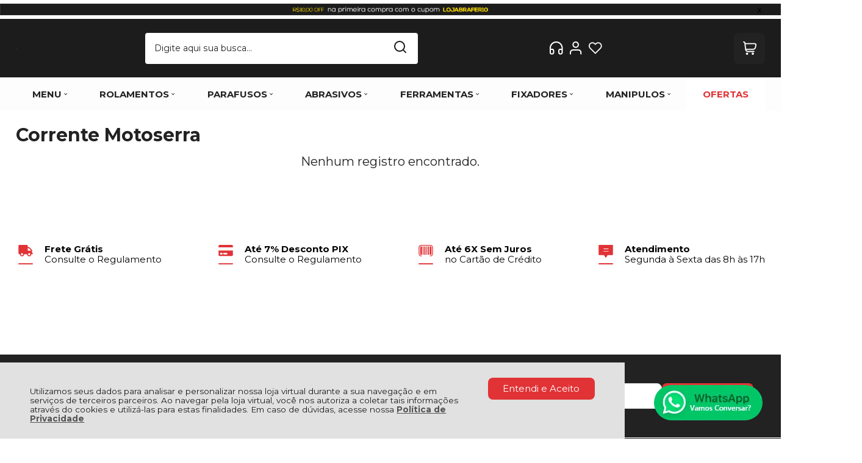

--- FILE ---
content_type: text/html; charset=utf-8
request_url: https://www.lojabrafer.com.br/ferramentas/ferramentas-de-corte/corrente-motoserra/c/746
body_size: 26926
content:
    <!DOCTYPE html>
    <html lang="pt-br">
    <head>
        <!-- 1. Meta charset e viewport -->
        <base href="/" />
        <meta http-equiv="Content-Type" content="text/html; charset=UTF-8" />
        <title>Corrente Motoserra - Loja Brafer</title>

        <!-- 2. Verificações de site -->
        <meta name="author"	content="Climba Commerce - www.climba.com.br" />
        <meta name="description" content="" />
        <meta name="abstract" content="" />
        <meta name="keywords" content="Parafusos, Rolamentos, Correias, Correntes, Engrenagens, Colas, Abrasivos, Ferramentas Manuais, Ferramentas Elétricas, EPI\&#039;s, Mangueiras, Lubrificantes, Compressores, Pneumática, Hidraulica" />
        <meta name="robot" content="All" />
        <meta name="rating" content="general" />
        <meta name="distribution" content="global" />
        <meta name="SKYPE_TOOLBAR" content="SKYPE_TOOLBAR_PARSER_COMPATIBLE" />

        <!-- 3. DNS-prefetch: paralelo silencioso -->
            <link rel="dns-prefetch" href="//app.cartstack.com.br" />


        <!-- 4. Preconnect: handshake antecipado -->
        <link rel="preconnect" href="https://www.googletagmanager.com" crossorigin>
                    <link rel="preconnect" href="//www.google-analytics.com" crossorigin />
                <link rel="preconnect" href="https://fonts.gstatic.com" crossorigin>
        <link rel="preconnect" href="https://static.app.idcommerce.com.br" crossorigin>
        <link rel="preconnect" href="https://fonts.googleapis.com" crossorigin>
        <link rel="preconnect" href="https://static.lojabrafer.com.br">

        <!-- 5. Preload: recursos críticos com limite de 5 (exemplo) -->
        <link rel="preload" href="https://fonts.googleapis.com/css2?family=Montserrat:wght@400;500;700&display=swap" as="style" onload="this.onload=null;this.rel='stylesheet'"><noscript><link href="https://fonts.googleapis.com/css2?family=Montserrat:wght@400;500;700&display=swap" rel="stylesheet" type="text/css"></noscript>



        <!-- 6. Stylesheets -->
                    <link href="https://static.app.idcommerce.com.br/common/css_compiled/style.new.css?version=2026-01-17-14-41-55" rel="stylesheet" type="text/css" />
<link href="https://static.app.idcommerce.com.br/common/css_compiled/filtro_produtos.css?version=2026-01-17-14-41-55" rel="stylesheet" type="text/css" />
<link href="https://static.app.idcommerce.com.br/common/css_compiled/countdown_timer.css?version=2026-01-17-14-41-55" rel="stylesheet" type="text/css" />
<link href="https://static.app.idcommerce.com.br/common/css_compiled/owl.carousel.css?version=2026-01-17-14-41-55" rel="stylesheet" type="text/css" />
<link href="https://static.app.idcommerce.com.br/common/css_compiled/swiper.min.css?version=2026-01-17-14-41-55" rel="stylesheet" type="text/css" />
<link href="https://static.app.idcommerce.com.br/common/css_compiled/common.library.css?version=2026-01-17-14-41-55" rel="stylesheet" type="text/css" />
<link href="https://static.app.idcommerce.com.br/common/css_compiled/product.list.new.css?version=2026-01-17-14-41-55" rel="stylesheet" type="text/css" />
<link href="https://static.app.idcommerce.com.br/common/css_compiled/barra.promocional2.css?version=2026-01-17-14-41-55" rel="stylesheet" type="text/css" />
<link href="https://static.app.idcommerce.com.br/common/css/sprites.css?2026-01-17-14-41-55" rel="stylesheet" type="text/css" />

        
        <!-- 7. Scripts DEFER da aplicação -->
        <script type="text/javascript">
            PAGE_TYPE = 'categoria';
            URL_SESSION = 'ferramentas/ferramentas-de-corte/corrente-motoserra/c/746';
            CURRENT_URL_SITE = 'https://www.lojabrafer.com.br/';
            CURRENT_CUSTOMER = null;
            PAGE_ASYNC = false;
        </script>

            <link rel="icon" type="image/svg+xml" href="https://static.lojabrafer.com.br/public/brafer/imagens/favicon/favicon.svg?f594f" />
    <link rel="icon" type="image/png" href="https://static.lojabrafer.com.br/public/brafer/imagens/favicon/favicon-96x96.png?f594f" sizes="96x96" />
    <link rel="manifest" href="https://static.lojabrafer.com.br/public/brafer/imagens/favicon/site.webmanifest?f594f" />

<meta name="application-name" content="Loja Brafer">
<meta name="apple-mobile-web-app-title" content="Loja Brafer">
<meta name="msapplication-TileColor" content="#222222">
<link rel="apple-touch-icon" sizes="180x180" href="https://static.lojabrafer.com.br/public/brafer/imagens/favicon/apple-touch-icon.png?f594f">
<link rel="shortcut icon" href="https://static.lojabrafer.com.br/public/brafer/imagens/favicon/favicon.ico?f594f">
<meta name="theme-color" content="#222222">
        <script>var Card = {};</script>

                    <script src="https://static.app.idcommerce.com.br/common/js_build/common.external.library.js?version=2026-01-17-14-41-55"  type="text/javascript"></script>
<script src="https://static.app.idcommerce.com.br/common/js_build/common.external.library.extra.js?version=2026-01-17-14-41-55"  type="text/javascript"></script>
<script src="https://static.app.idcommerce.com.br/common/js_build/swiper.min.js?version=2026-01-17-14-41-55"  type="text/javascript"></script>
<script src="https://static.app.idcommerce.com.br/common/js_build/owl.carousel.min.js?version=2026-01-17-14-41-55"  type="text/javascript"></script>
<script src="https://static.app.idcommerce.com.br/common/js_build/layoutmodelo11/js_build/internal.main.layoutmodelo11.js?version=2026-01-17-14-41-55"  type="text/javascript"></script>
<script src="https://static.app.idcommerce.com.br/common/js_build/internal.js?version=2026-01-17-14-41-55"  type="text/javascript"></script>
<script src="https://static.app.idcommerce.com.br/common/js_build/sentry-7.69.0.min.js?version=2026-01-17-14-41-55"  type="text/javascript"></script>
<script src="https://static.app.idcommerce.com.br/dist/js/compled/checkout_catelog.bundle.js?version=2026-01-17-14-41-55"  type="text/javascript"></script>
<script src="https://static.app.idcommerce.com.br/common/js_build/countdown_timer.js?version=2026-01-17-14-41-55"  type="text/javascript"></script>

                
        
        <script type="application/javascript">
    function loadScriptClimba(dependencies, action) {
        if (PAGE_ASYNC) {
            require(dependencies, action);
        } else {
            action();
        }
    }
</script>

        <!-- Gerenciador de Erros javascript -->
        <div class="content-sentry" data-repository-name="brafer" data-repository-site="http://www.lojabrafer.com.br"></div>

        <!-- 8. Partytown config -->
        <!-- Adicionar aqui -->

        <meta property="og:image" content="https://static.lojabrafer.com.br/public/brafer/imagens/config/ae176fafc19bed75993070e329368c96-opt.png" /><link rel="image_src" href="https://static.lojabrafer.com.br/public/brafer/imagens/config/ae176fafc19bed75993070e329368c96-opt.png" />
        <link rel='canonical' href='https://www.lojabrafer.com.br/ferramentas/ferramentas-de-corte/corrente-motoserra/c/746' />

        <!-- Inicio Responsive -->
        <meta name="viewport" content="width=device-width, initial-scale=1">

        
            <script async type="text/javascript" src='https://www.googletagmanager.com/gtag/js?id=G-N0DRSYZJT6'></script>
<script type="text/javascript">
	window.dataLayer = window.dataLayer || [];
    function gtag() {
        dataLayer.push(arguments);
    }
	function gtagEvents(type, eventName, data){
        //https://developers.google.com/tag-manager/ecommerce-ga4?hl=pt-br
        // dataLayer.push({ ecommerce: null });
        // dataLayer.push({
        //     event: eventName,
        //     ecommerce: data
        // });
        dataLayer.push(arguments);
        //https://developers.google.com/tag-platform/tag-manager/web/datalayer?hl=pt-br#reset
        dataLayer.push(function() {
            this.reset();
        })
    }
	gtag('js', new Date());
            gtag('config', 'AW-736376281');
                gtag('config', 'G-N0DRSYZJT6');
        gtag('config', 'G-JF5RCD21V4');
</script>
        <script type="text/javascript">

    generateFacebookPixel()


function generateFacebookPixel()
{
    !function(f,b,e,v,n,t,s){if(f.fbq)return;n=f.fbq=function(){
        if (arguments[1] === "Purchase" && typeof arguments[2].order_id === "undefined") return;
        if (arguments[1] === "AddToCart" && typeof arguments[2].value === "undefined") return;
        n.callMethod? n.callMethod.apply(n,arguments):n.queue.push(arguments)};if(!f._fbq)f._fbq=n;
        n.push=n;n.loaded=!0;n.version='2.0';n.queue=[];t=b.createElement(e);t.async=!0;
        t.src=v;s=b.getElementsByTagName(e)[0];s.parentNode.insertBefore(t,s)}(window,
        document,'script','//connect.facebook.net/en_US/fbevents.js');
        fbq('init', '542437262999436');
        fbq('track', "PageView");
    
}
</script>
        <!-- Start of Conectiva.io -->
<script data-cfasync="false" async="true" id="xengine" src="https://conectiva.io/XEngine/loader.js" type="text/javascript"></script>
<!-- End of Conectiva.io -->

<!-- Google tag (gtag.js) -->
<script async src="https://www.googletagmanager.com/gtag/js?id=G-N0DRSYZJT6"></script>
<script>
  window.dataLayer = window.dataLayer || [];
  function gtag(){dataLayer.push(arguments);}
  gtag('js', new Date());

  gtag('config', 'G-N0DRSYZJT6');
</script>

<meta name="facebook-domain-verification" content="gut7ezb1x8g8a3mc312b7mojhhtii2" />

<script type="text/javascript">
    (function(c,l,a,r,i,t,y){
        c[a]=c[a]||function(){(c[a].q=c[a].q||[]).push(arguments)};
        t=l.createElement(r);t.async=1;t.src="https://www.clarity.ms/tag/"+i;
        y=l.getElementsByTagName(r)[0];y.parentNode.insertBefore(t,y);
    })(window, document, "clarity", "script", "e80c1l6z71");
</script>

<script type="text/javascript">
    (function(c,l,a,r,i,t,y){
        c[a]=c[a]||function(){(c[a].q=c[a].q||[]).push(arguments)};
        t=l.createElement(r);t.async=1;t.src="https://www.clarity.ms/tag/"+i;
        y=l.getElementsByTagName(r)[0];y.parentNode.insertBefore(t,y);
    })(window, document, "clarity", "script", "h60i4qy5pm");
</script>

<meta name="msvalidate.01" content="A72B15A0B2DCE95CEF7EEE30E4877DE6" /><meta name='msvalidate.01' content='F36D7BD3553BE71B4E7772ED9CC1F2BC' />
<meta name="google-site-verification" content="jBvAmnemfxtcBvxaklpWXxiiAlTFhc1j-e_BN2VHY-o" />
        <script type="application/ld+json">
	{"@context":"http:\/\/schema.org\/","@type":"WebSite","url":"https:\/\/www.lojabrafer.com.br\/","potentialAction":{"@type":"SearchAction","target":{"@type":"EntryPoint","urlTemplate":"https:\/\/www.lojabrafer.com.br\/procura?procura={procura}"},"query-input":{"@type":"PropertyValueSpecification","valueName":"procura","valueRequired":"http:\/\/schema.org\/True"}}}
</script>
        <script type="application/ld+json">
	{"@context":"http:\/\/schema.org\/","@type":"Organization","name":null,"url":"https:\/\/www.lojabrafer.com.br\/","logo":"https:\/\/www.lojabrafer.com.br\/public\/brafer\/imagens\/config\/thumbs\/662c995db27bc318e00777ced8e6e124-opt.png","address":{"@type":"PostalAddress","streetAddress":"Rodovia SC 370 Daniel Brunning 2756","addressLocality":"Rio Bonito","addressRegion":"SC","postalCode":"88750-000","addressCountry":"BR"},"contactPoint":[{"@type":"ContactPoint","telephone":"+55-(48) 3658-0155","email":"vendaslojabrafer@gmail.com","contactType":"customer service","availableLanguage":"Portugu\u00eas","areaServed":"BR"},{"@type":"ContactPoint","telephone":"+55-(48) 36580155","contactType":"customer service","areaServed":"BR"}],"sameAs":["https:\/\/www.facebook.com\/lojabrafer","https:\/\/www.instagram.com\/lojabrafer","https:\/\/www.youtube.com\/channel\/UCV9XEXufxoTE_miYjuf_NFg?view_as=subscriber"]}
</script>
        <script type="application/ld+json">
	{"@context":"http:\/\/schema.org\/","@type":"LocalBusiness","name":"Loja Brafer","image":"https:\/\/www.lojabrafer.com.br\/public\/brafer\/imagens\/config\/thumbs\/662c995db27bc318e00777ced8e6e124-opt.png","address":{"@type":"PostalAddress","streetAddress":"Rodovia SC 370 Daniel Brunning 2756","addressLocality":"Rio Bonito","addressRegion":"SC","postalCode":"88750-000","addressCountry":"BR"},"telephone":"+55-vendaslojabrafer@gmail.com"}
</script>
    </head>
    <body>
        <style type="text/css">
            :root {
                        --corPrecoPadrao:#00B22D;--bgFundoTopoPrincipal:#1c1c1c;--corBotaoMenuHamburgerMobile:#E13336;--corBgBotaoMenuHamburgerMobile:#FFFFFF;--corTextoItensTopo:#FFFFFF;--corIconesTopo:#FFFFFF;--corPadraoMenuSemHover:#FDFDFD;--menuCategoriasNivel1:#F2F2F2;--corTituloCategoriasNivel1:#222222;--corTituloCategoriasNivel1Hover:#414042;--menuTodasCategoriasNivel1:#FDFDFD;--menuTodasCategoriasNivel1Hover:#D9D9D9;--corTituloTodasCategoriasNivel1:#222222;--corTituloTodasCategoriasNivel1Hover:#222222;--menuCategoriasNivel2:#D9D9D9;--corTituloCategoriasNivel2:#222222;--menuCategoriasNivel3:#D9D9D9;--corTituloCategoriasNivel3Hover:#222222;--corBgBotaoPadrao:#E13336;--corTextoBotaoPadrao:#ffffff;--corBgBotaoPadrao2:#E13336;--corTextoBotaoPadrao2:#FFFFFF;--bgBotaoSlide:#E13336;--corPrincipalTitulos:#222222;--bgFundoCampoBusca:#FFFFFF;--bordaBarraPesquisaFocus:#F2F2F2;--corTextoCampoBusca:#222222;--corTextoCampoBuscaFocus:#222222;--corTextoPlaceholderInputs:#222222;--corBgCarrinho:#222222;--corBgCarrinhoHover:#DFDFDF;--corIconeCarrinho:#FFFFFF;--corIconeCarrinhoHover:#E13336;--corPrecoResumoCarrinho:#222222;--corTituloFiltro:#222222;--corPorcentagemDesconto:#FF0134;--corPrecoProdutoListagem:#00B22D;--corTextoPorcentagemDesconto:#FFFFFF;--corBordaItemProdutoListagem:#DEDEDE;--corTextoBotaoQuantidade:#282A2B;--corFundoBotaoQuantidade:#F4F4F4;--corValorParcelaListagem:#232227;--corValorAntigoProdutoListagem:#222222;--corFundoTagPromocao:#FF0000;--corFundoTagLancamento:#0084b0;--corFundoTagFrete:#1EAF6A;--corDesconto:#FF0134;--corTextoTagPromocao:#FFFFFF;--corTextoTagLancamento:#FFFFFF;--corTextoTagFrete:#FFFFFF;--corTextoDesconto:#FFFFFF;--corDestaque:#222222;--corBgFundoLoja:#FFFFFF;--corBgBotaoComprar:#00B22D;--corBgBotaoComprarHover:#00d436;--corBgBotaoComprarActive:#00B22D;--corBotaoFinalizarPedido:#00B22D;--corBotaoFinalizarPedidoHover:#00d436;--corBotaoFinalizarPedidoActive:#00B22D;--corPrecoPadraoProdutoDetalhes:#00B22D;--corValorParcelaNumeroParcela:#232227;--corPrecoComDescontoProdutoDetalhes:#232227;--corPercetualDescontoDetalhesProduto:#232227;--corPercentualDescontoProdutoDetalhes:#232227;--corBgPercentualDescontoProdutoDetalhes:#ffffff;--tituloProdutoDetalhes:#232227;--corTituloInternoDetalhesProduto:#232227;--corTextoAvisoEstoque:#FFFFFF;--corBgAvisoEstoque:#E13336;--corBgTopo:#FFFFFF;--corBordaTopo:#232227;--corTextoLabelTopo:#232227;--corTextoNumeroHeader:#868686;--corBordaFreteSelecionado:#232227;--corTextoFrete:#232227;--corPagamentoSelecionado:#232227;--textoBotaoVerTodos:#222222;--textoBotaoVerTodosHover:#484848;--textoBotaoVerTodosActive:#dadada;--corFundoBarraLead:#222222;--corTextoBarraLead:#ffffff;--corSubtitulosRodape:#ffffff;--corIconesRodape:#FAFAFA;--corIconesMenuMobile:#FAFAFA;--corBlocoRodape:#222222;--corFundoRodape:#222222;--corTexto:#232227;--bgPrecoAtacadoDetalhes:#000000;--corPrecoAtacado:#4C4C4C;--corPrecoAtacadoDesconto:#FFFFFF;--corFundoBarraFreteCapa:#FEFEFE;--corIconeBarraFreteCapa:#E13336;--corTextosBarraFreteCapa:#222222;--corTitulosComponentesPaginaInicial:#222222;--corFundoTitulosComponentesPaginaInicial:#FFFFFF;--colorTextDisplayedInPopup:#FFFFFF;--corBorderBuyByWhatsapp:#DEDEDE;--corBackgroundBuyByWhatsapp:#FFFFFF;--corButtonBuyByWhatsapp:#000000;--heightTop:96px;--maxWidthIconCart:22px;--maxHeightIconCart:22px; --bgStore: none; --inputBorderRadius: 8px;                                                                                                                                                                                                                                                                                                                                                                                                                                                                                                                                                                                                                                                                                                                                                                                                                                                                                                                                                                                                                                                                                                                                                                                                                                                                                                                                                                                                                                                                                                                                                                                                                                                                                                                                                                                                                                                                                                                                                                                                                                                                                                                                                                                                                                                                                                                                                                                                                                                                                                                                                                                                                                                                                                                                                                                                                                                                                                                                                                                                                                                                                                                                                                                                                                                                                                                                                                                                                                                                                                                                                                                                                                                                                                                                                                                                                                                                                                                                                                                                                                                                                                                                                                                                                                                                                                                                                                                                                                                                                                                                                                                                                                                                                                                                                                                                                                                                                                                                                                                                                                                                                                                                                                                                                                                                                                                                                                                                                                                                                                                                                                                                                                                                                                                                                                                                                                                                                                                                                                                                                                                                                                                                                                                                                                                                                                                                                                                                                                    --heightPromotionalBar: 31px;
            --heightPromotionalBarMobile: 31px;
                                    --fontWeightMenuNavigation: bold;
                            --fontPadraoConfig: 'Montserrat';
                    }
        :root{--cor-texto: #232227;--corTexto: #232227;--cor-destaque: #222222;--corDestaque: #222222;--corBgBotaoComprar: #00B22D;--corBgBotaoComprarHover: #00d436;--corBgBotaoComprarActive: #00B22D;--corBgBotaoMenuHamburgerMobile: #FFFFFF;--corBotaoMenuHamburgerMobile: #E13336;--corBgBotaoPadrao: #E13336;--corBgBotaoPadraoHover: #e85f62;--corBgBotaoPadraoActive: #c41d20;--corTextoBotaoPadrao: #ffffff;--corTextoBotaoPadraoHover: #ffffff;--corTextoBotaoPadraoActive: #ffffff;--corBgBotaoPadrao2: #E13336;--corBgBotaoPadrao2Hover: #e85f62;--corBgBotaoPadrao2Active: #c41d20;--corPrincipalTitulos: #222222;--corPrecoPadrao: #00B22D;--corPrecoResumoCarrinho: #222222;--corBg: #F5F6F8;--corHeader: #F7F7F7;--corTextoHeader: #4F4F4F;--corBgTopo: #FFFFFF;--corBordaTopo: #232227;--corTextoLabelTopo: #232227;--corBackgroundPrecoPromocionalQuantidade: black;--corVezesListagem: #0C8DC3;--corBotaoFinalizarPedido: #00B22D;--corBotaoFinalizarPedidoHover: #00d436;--corBotaoFinalizarPedidoActive: #00B22D;--corTextoPorcentagemDesconto: #FFFFFF;--corTextoTagFrete: #FFFFFF;--corFundoTagFrete: #1EAF6A;--corFundoTagPromocao: #FF0000;--corTextoTagPromocao: #FFFFFF;--corTextoTagLancamento: #FFFFFF;--corFundoTagLancamento: #0084b0;--corTextoContrasteCorDestaque: #FFFFFF;--corPrecoPadraoProdutoDetalhes: #00B22D;--corValorParcelaNumeroParcela: #232227;--corPercetualDescontoDetalhesProduto: #232227;--corPrecoComDescontoProdutoDetalhes: #232227;--corPrecoProdutoListagem: #00B22D;--corValorParcelaListagem: #232227;--corValorBoletoListagem: #232227;--paddingBadgeDescontoProdutoDetalhes: 0 5px;--borderRadiusBadgeProdutoDetalhes: 0px;--tamanhoFonteBadageProdutoDetalhes: 1em;--corDesconto: #FF0134;--corTextoDesconto: #FFFFFF;--tamanhoFontGeralBoxPrecoProduto: 1em;--vendeProdutoAtacado: false;--tamanhoFontValorProdutoDestaque: 2em;--corPrecoAtualProdutoDetalhes: #0C8DC3;--negritoPrecoBoleto: true;--bgPrecoAtacadoDetalhes: #000000;--corPrecoAtacado: #4C4C4C;--corTextoBg: #444;--corFundoSeparadorPassosDaCompraMobile: #D6D6D6;--corFundoSVGPassosDaCompraMobile: #D6D6D6;--exibirCampoInserirCupomDescontoCheckout: true;--bgTopoContentPadrao: none;--corTextoNumeroHeader: #868686;--corBordaFreteSelecionado: #232227;--corTextoFrete: #232227;--permiteAgendamentoEntrega: false;--bordaTopo: 4px solid;--corPagamentoSelecionado: #232227;--tituloProdutoDetalhes: #232227;--corTituloInternoDetalhesProduto: #232227;--corValorParcelaNumeroParcela: #232227;--corPrecoComDescontoProdutoDetalhes: #232227;--colorBorderOutline: #E13336;--corPassoCompra: #222222;--corFundoBarraLead: #222222;--corTextoBarraLead: #ffffff;--corTextoAvisoEstoque: #FFFFFF;--corBgAvisoEstoque: #E13336;--backgroundTopCheckoutDark: none;--backgroundTopCheckoutBright: inline-block;--corFundoVerTodos: #E13336;--corFundoVerTodosHover: #e85f62;--corFundoVerTodosActive: #c41d20;--corTextoVerTodos: #ffffff;--bgFundoTopoPrincipal: #1c1c1c;--corPorcentagemDesconto: #FF0134;--corBordaImagemProdutoListagem: #F3F3F3;--corHoverBordaImagemProdutoListagem: #F3F3F3;--menuCategoriasNivel1: #F2F2F2;--menuTodasCategoriasNivel1: #FDFDFD;--corTituloTodasCategoriasNivel1: #222222;--corTituloTodasCategoriasNivel1Hover: #222222;--menuCategoriasNivel2: #D9D9D9;--corTituloCategoriasNivel2: #222222;--corTituloCategoriasNivel1Hover: #414042;--corTituloCategoriasNivel2Hover: #010101;--menuCategoriasNivel3: #D9D9D9;--corTituloCategoriasNivel3Hover: #222222;--corSubtitulosRodape: #ffffff;--corBlocoRodape: #222222;--corFundoBarraFreteCapa: #FEFEFE;--corIconeBarraFreteCapa: #E13336;--corTextosBarraFreteCapa: #222222;--corBordaAutoComplete: #ccc;--textoBotaoVerTodos: #222222;--textoBotaoVerTodosHover: #484848;--textoBotaoVerTodosActive: #dadada;--corBgCarrinho: #222222;--corBgCarrinhoHover: #DFDFDF;--corIconeCarrinho: #FFFFFF;--corIconeCarrinhoHover: #E13336;--bgFundoCampoBusca: #FFFFFF;--bordaBarraPesquisaFocus: #F2F2F2;--corTextoCampoBusca: #222222;--corTextoCampoBuscaFocus: #222222;--bgBotaoSlide: #E13336;--corTextoBotaoPadrao2: #FFFFFF;--alturaBadgeProdutoDetalhes: 25px;--corPadraoMenuSemHover: #FDFDFD;--corBgBarraScroll: #222222;--corNumeroPedidoFinalizar: #0C8DC3;--corTexto: #232227;--corBgNeutro: #EFF3F8}
        </style>

    <style type="text/css">
        .title-with-counter.model4 .component-title-model4 {
    color: #ffffff;
}

.box-title-component-model3.type-2 .component-title-model3 {
    border-left: 6px solid #E13336;
}
.search-button svg {
    width: 20px;
    height: 20px;
}

.contador-ofertas .box-timer .box-background {
    background: #E13336;
	}
    </style>







<div class="snap-drawers">
	 <div class="snap-drawer snap-drawer-left">
 		<div class="drawer-inner">
			
			<div id="content-header-usuario-logado-async">
			    <div class="minha-conta-mobile">
	<a href="https://www.lojabrafer.com.br/minha-conta" title="Link Minha Conta" class="link-minha-conta">
		<span class="icone-usuario sprite_common-icone-perfil-menu"></span>
		<span class="icone-acessar-perfil sprite_common-icone-acessar-perfil"></span>
		<span class="table">
			<span class="table-cell">
				<span class="nome">Olá Visitante!</span>
				<span class="mensagem">Acesse sua conta e pedidos</span>
			</span>
		</span>
	</a>
</div>
			</div>
			
			<div class="menu-categoria-mobile"></div>

			<ul class="links-gerais-topo">
	<li class="first pagina-inicial">
        <a alt="Página Inicial" title="Página Inicial" href="/">Página Inicial</a>
    </li>
        <li class="link-quem-somos">
        <a alt="Quem Somos" title="Quem Somos" href="/quem-somos">Quem Somos</a>
    </li>

			<li class="link-blog">
            <a alt="Blog" title="Blog" href="http://blog.lojabrafer.com.br/">Blog</a>
        </li>
	
	<li class="link-como-comprar">
        <a alt="Como Comprar" title="Como Comprar" href="/como-comprar">Como Comprar</a>
    </li>
	<li class="link-fale-conosco">
        <a alt="Fale Conosco" title="Fale Conosco" href="/fale-conosco">Fale Conosco</a>
    </li>
                    <li class="link-lista-de-favoritos">
            <a href="https://www.lojabrafer.com.br/minha-conta/lista-de-favoritos">Favoritos</a>
        </li>
    </ul>
			<ul class="listagem-redes-sociais menu-responsive">
			<li class="facebook">
			<a href="https://www.facebook.com/lojabrafer" title="Facebook" target="_blank">
                <svg class="icon ">
    <use xlink:href="/public/brafer/imagens/sprite/default_sprite.svg?version=b8323f14669599c3cb924f0ccbed2b502024-05-17#social-facebook"></use>
</svg>

			</a>
		</li>
				<li class="instagram">
			<a href="https://www.instagram.com/lojabrafer" title="Instagram" target="_blank">
                <svg class="icon ">
    <use xlink:href="/public/brafer/imagens/sprite/default_sprite.svg?version=b8323f14669599c3cb924f0ccbed2b502024-05-17#social-instagram"></use>
</svg>

			</a>
		</li>
				<li class="youtube">
			<a href="https://www.youtube.com/channel/UCV9XEXufxoTE_miYjuf_NFg?view_as=subscriber" title="Youtube" target="_blank">
                <svg class="icon ">
    <use xlink:href="/public/brafer/imagens/sprite/default_sprite.svg?version=b8323f14669599c3cb924f0ccbed2b502024-05-17#social-youtube"></use>
</svg>

			</a>
		</li>
						</ul>
 		</div>
	</div>
	<div class="snap-drawer snap-drawer-right">
    <div>
        <div class="drawer-inner">
            <div class="filtre-sua-pesquisa">
                <span id="close-filtro" class="background-cor-destaque">x</span>
                <span class="label-filtro-pesquisa cor-destaque">
                    Filtre sua Pesquisa:
                </span>
            </div>
            <div class="filtro-listagem-produto-menu filtro-horizontal"></div>
        </div>
    </div>
 </div></div>



<div id="popup-lgpd" style="background: #E0E1E0;" class="posicao-1 ">
    <div class="content-padrao">
        <div class="bloco-texto-popup">
            <p class="ckeditor-css">Utilizamos seus dados para analisar e personalizar nossa loja virtual durante a sua navega&ccedil;&atilde;o e em servi&ccedil;os de terceiros parceiros. Ao navegar pela loja virtual, voc&ecirc; nos autoriza a coletar tais informa&ccedil;&otilde;es atrav&eacute;s do cookies e utiliz&aacute;-las para estas finalidades. Em caso de d&uacute;vidas, acesse nossa&nbsp;<a href="https://www.lojabrafer.com.br/politica-de-privacidade">Pol&iacute;tica de Privacidade </a></p>

        </div>
        <span class="entrar-saudacao botao" onclick="acceptPopupLgpd()">Entendi e Aceito</span>
    </div>
</div>
<script type="text/javascript">
    if (typeof require === 'function') {
        require(['helper'], function() {
            showPopupLgpd();
        });
    } else {
        showPopupLgpd();
    }

    function showPopupLgpd() {
        if(!readCookieClimba('climba_popup_lgpd_accepted')){
            document.getElementById('popup-lgpd').classList.add('show');
        }
    }

</script>

<!-- Essa div está sendo fechada no arquivo custom/custom_rodape.html  -->
<div 
    id="content" 
    class="
        content 
        main-content 
        snap-content 
        internal
         barra-promocional         fixed fixed-mobile menu-fixed"
    data-modelo="11"
    >

    <div class="clear"></div><section class="main-header fixed fixed-mobile menu-fixed model1">
    <div class="barra-promocional-top  only-desktop" style="display: none;">
			<a href="#" class="just-image-preheader-bar">
												<img src="https://static.lojabrafer.com.br/public/brafer/imagens/imagemlayout/a10234090c32a8e515be426cfa53c216.png" alt="Pré-header" loading="lazy">
									</a>
		<div style="pointer-events: none" class="content-padrao default-content only-button-close">
			<span style="pointer-events: auto" class="button-to-close" onclick="closeBarraPromocao()">x</span>
		</div>
	</div>

<script>
	const barraPromocionalTop = document.querySelector('.barra-promocional-top');

	function readCookieClimba(cname) {
		let name = cname + "=";
		let decodedCookie = decodeURIComponent(document.cookie);
		let ca = decodedCookie.split(';');
		for (let i = 0; i < ca.length; i++) {
			let c = ca[i];
			while (c.charAt(0) == ' ') {
				c = c.substring(1);
			}
			if (c.indexOf(name) == 0) {
				return c.substring(name.length, c.length);
			}
		}
		return false;
	}

	function existClass(element, classes){
		for(let i=0;i<classes.length;i++) {
			let item = classes[i];
			if(element.classList.contains(item)) {
				return true;
			}
		}
		return false;
	}

	function removeClasseBarraPromocional()
	{
		barraPromocionalTop.style.display = "none";

		const mainContentElements = document.querySelectorAll('.main-content');
		mainContentElements[0].classList.remove('barra-promocional');
	}

	function closeBarraPromocao(){
		document.querySelector('.barra-promocional-top').style.display  = "none";
		writeCookieClimba('climba_barra_promocional_closed', '1', 1);
		document.querySelectorAll('.main-content')[0].classList.remove('barra-promocional');
	}

	if(!readCookieClimba('climba_barra_promocional_closed')) {
		if(window.matchMedia( "(max-width: 1000px)").matches && existClass(barraPromocionalTop, ['show-all', 'only-mobile'])) {
			barraPromocionalTop.style.display = "block";
		} else if(window.matchMedia( "(min-width: 1001px)").matches && existClass(barraPromocionalTop, ['show-all', 'only-desktop'])) {
			barraPromocionalTop.style.display = "block";
		} else if(existClass(barraPromocionalTop, ['personalized-content'])) {
			barraPromocionalTop.style.display = "block";
		} else {
			removeClasseBarraPromocional();
		}
	} else {
		removeClasseBarraPromocional();
	}
</script>

    <header>
        <div class="default-content">
            <div class="content-header">
                
                <a href="/" class="top-log">
                            <img src="https://static.lojabrafer.com.br/public/brafer/imagens/tema/config_tema/logos/thumbs/448d45177ec5e5d4070a66530f97cb8c-opt.png" srcset="https://static.lojabrafer.com.br/public/brafer/imagens/tema/config_tema/logos/448d45177ec5e5d4070a66530f97cb8c-opt.png 2x" title="Loja Brafer" class="" loading="eager" fetchpriority="high" width="1px" height="1px"/>
                </a>

                <form class="search-form search-auto-complete" data-auto-complete-url="https://www.lojabrafer.com.br/" data-auto-complete-class="search-form" method="get" action="https://www.lojabrafer.com.br/procura" onsubmit="return trackEvent('Pesquisa de Produtos', 'Buscar', 'Topo', '', validaProcura(), false)">
    <input	type="text" name="procura" class="input-search" placeholder="Digite aqui sua busca..."/>
    <button class="search-button" value="Buscar" type="submit" aria-label="Encontre o produto que procura.">
        <span class="description">
            Buscar
        </span>
        <svg class="icon ">
    <use xlink:href="/public/brafer/imagens/sprite/default_sprite.svg?version=b8323f14669599c3cb924f0ccbed2b502024-05-17#magnifying-glass"></use>
</svg>

    </button>
        
</form>

                <script>
                    loadScriptClimba(['helper'], function() {
                        const searchButton = document.querySelector('.search-button');
                        const searchForm = document.querySelector('.search-form');

                        searchButton.addEventListener('click', function() {

                        });
                    });
                </script>

                

                <div class="group-items-drop-top">
                    <div class="button-store-services item-drop-top">
    <a href="/fale-conosco" class="link-store-service">
        <svg class="icon ">
    <use xlink:href="/public/brafer/imagens/sprite/default_sprite.svg?version=b8323f14669599c3cb924f0ccbed2b502024-05-17#headset"></use>
</svg>

                    </a>
    <div class="drop-atendimento central-de-atendimento">
	<div class="content-central-atendimento">
			<div class="telefone-atendimento item-drop-atendimento">
        <svg class="icon ">
    <use xlink:href="/public/brafer/imagens/sprite/default_sprite.svg?version=b8323f14669599c3cb924f0ccbed2b502024-05-17#phones"></use>
</svg>

        <span class="numero">
    		(48) 3658-0155
        </span>
	</div>
		
			<a href="https://api.whatsapp.com/send?phone=554836580155&text=Ol%C3%A1,%20voc%C3%AA%20pode%20me%20ajudar?" title="Clique aqui para entrar em contato conosco via Whatsapp" target="_blank" class="telefone-whatsapp item-drop-atendimento">
        <svg class="icon ">
    <use xlink:href="/public/brafer/imagens/sprite/default_sprite.svg?version=b8323f14669599c3cb924f0ccbed2b502024-05-17#whatsapp"></use>
</svg>

		<span class="descricao">(48) 36580155</span>
	</a>
		
			<a href="mailto:vendaslojabrafer@gmail.com" class="email-atendimento item-drop-atendimento">
        <svg class="icon ">
    <use xlink:href="/public/brafer/imagens/sprite/default_sprite.svg?version=b8323f14669599c3cb924f0ccbed2b502024-05-17#mail"></use>
</svg>

        <span class="descricao">
    		vendaslojabrafer@gmail.com
        </span>
	</a>
		
				
			<a href="https://www.lojabrafer.com.br/central-ajuda" title="Central de Ajuda" class="link-botao link-botao-centra-de-ajuda item-drop-atendimento">
		<span class="table">
			<span class="table-cell">
				<span class="nome">
					Central de Ajuda
				</span>
			</span>
		</span>
	</a>
		
				
				
		<ul class="listagem-redes-sociais header">
			<li class="facebook">
			<a href="https://www.facebook.com/lojabrafer" title="Facebook" target="_blank">
                <svg class="icon ">
    <use xlink:href="/public/brafer/imagens/sprite/default_sprite.svg?version=b8323f14669599c3cb924f0ccbed2b502024-05-17#social-facebook"></use>
</svg>

			</a>
		</li>
				<li class="instagram">
			<a href="https://www.instagram.com/lojabrafer" title="Instagram" target="_blank">
                <svg class="icon ">
    <use xlink:href="/public/brafer/imagens/sprite/default_sprite.svg?version=b8323f14669599c3cb924f0ccbed2b502024-05-17#social-instagram"></use>
</svg>

			</a>
		</li>
				<li class="youtube">
			<a href="https://www.youtube.com/channel/UCV9XEXufxoTE_miYjuf_NFg?view_as=subscriber" title="Youtube" target="_blank">
                <svg class="icon ">
    <use xlink:href="/public/brafer/imagens/sprite/default_sprite.svg?version=b8323f14669599c3cb924f0ccbed2b502024-05-17#social-youtube"></use>
</svg>

			</a>
		</li>
						</ul>
	</div>
</div></div>


                    <div class="button-user-center item-drop-top template-saudacao-usuario-topo">
        <a href="https://www.lojabrafer.com.br/login">
        <svg class="icon ">
    <use class="profile" xlink:href="/public/brafer/imagens/sprite/default_sprite.svg?version=b8323f14669599c3cb924f0ccbed2b502024-05-17#profile"></use>
</svg>

                    </a>
<div class="drop-saudacao">
    <ul class="menu-minha-conta">
    <li class="item-minha-conta usuario">
                    <a href="https://www.lojabrafer.com.br/login" class="entrar-saudacao">Entrar</a>
            </li>
        <li class="item-minha-conta meus-pedidos">
		<a href="https://www.lojabrafer.com.br/minha-conta/meus-pedidos" class="meus-pedidos" style="" title="Meus Pedidos"  ><span class='nome'>Meus <span class='destaque'>Pedidos</span></span></a>
	</li>
	<li class="item-minha-conta first">
		<a href="https://www.lojabrafer.com.br/minha-conta" class="minha-conta" style="" title="Minha Conta"  ><span class='nome'>Minha <span class='destaque'>Conta</span></span></a>
	</li>
</ul>
</div>

</div>

                    <div class="button-favorite item-drop-top">
    <a href="/minha-conta/lista-de-favoritos" class="link-store-service">
        <svg class="icon ">
    <use xlink:href="/public/brafer/imagens/sprite/default_sprite.svg?version=b8323f14669599c3cb924f0ccbed2b502024-05-17#heart"></use>
</svg>

            </a>
</div>

                </div>

                <div class="button-cart botao-carrinho">
    <a class="link-cart" href="https://www.lojabrafer.com.br/carrinho" aria-label="Abrir carrinho">
        <svg class="icon ">
    <use xlink:href="/public/brafer/imagens/sprite/default_sprite.svg?version=b8323f14669599c3cb924f0ccbed2b502024-05-17#cart"></use>
</svg>

        <span class="itens-carrinho"></span>
    </a>
    <div class="resumo-carrinho-modal">
    <div class="carrinho-itens-hover">
        <span class="seu-carrinho-vazio">Seu carrinho ainda<br /> está vazio  :(</span>
        <span class="navegue-pela-loja">Navegue pela loja e encontre os<br /> produtos que você procura.</span>
    </div>
</div>
</div>


                <button class="button-open-menu open-left" value="Abrir Menu Mobile" aria-label="Abrir Menu">
                    <svg class="icon ">
    <use xlink:href="/public/brafer/imagens/sprite/default_sprite.svg?version=b8323f14669599c3cb924f0ccbed2b502024-05-17#hamburger"></use>
</svg>

                </button>
            </div>
        </div>
    </header>

    <nav class=" fixed">
	<div class=" default-content justify">
    <ul class="list-menu-navigation delay">
                    <li class="menu-item lista-todas-fixed item1 item-drop">
        <a href="" class="link-menu-item">
        <span class="description">
            MENU
        </span>
        <svg class="icon ">
    <use xlink:href="/public/brafer/imagens/sprite/default_sprite.svg?version=b8323f14669599c3cb924f0ccbed2b502024-05-17#arrow-right"></use>
</svg>

    </a>
    <div class="menu-navigation-fixed">
        <ul class="categories-highlited-list">
                            <li class="item-drop">
                    <a href="https://www.lojabrafer.com.br/abrasivos/c/7">
                        Abrasivos
                                                    <svg class="icon ">
    <use class="drop" xlink:href="/public/brafer/imagens/sprite/default_sprite.svg?version=b8323f14669599c3cb924f0ccbed2b502024-05-17#arrow-right"></use>
</svg>

                                            </a>
                                            <ul class="new-level categories-highlited-list">
                                <li class="">
        <a href="https://www.lojabrafer.com.br/abrasivos/disco-flap/c/214">
            Disco Flap
                    </a>
            </li>
    <li class="">
        <a href="https://www.lojabrafer.com.br/abrasivos/disco-de-corte-2/c/425">
            Disco de Corte
                    </a>
            </li>
    <li class="">
        <a href="https://www.lojabrafer.com.br/abrasivos/disco-de-desbaste-2/c/531">
            Disco de Desbaste
                    </a>
            </li>
    <li class="">
        <a href="https://www.lojabrafer.com.br/abrasivos/limas/c/53">
            Limas
                    </a>
            </li>
    <li class="">
        <a href="https://www.lojabrafer.com.br/abrasivos/lixa-correia-madeira/c/281">
            Lixa Correia Madeira
                    </a>
            </li>
    <li class="">
        <a href="https://www.lojabrafer.com.br/abrasivos/lixa-correia-vidro/c/282">
            Lixa Correia Vidro
                    </a>
            </li>
    <li class="">
        <a href="https://www.lojabrafer.com.br/abrasivos/lixa-disco/c/284">
            Lixa Disco
                    </a>
            </li>
    <li class="">
        <a href="https://www.lojabrafer.com.br/abrasivos/lixa-madeira/c/286">
            Lixa Madeira
                    </a>
            </li>
    <li class="">
        <a href="https://www.lojabrafer.com.br/abrasivos/pedras/c/279">
            Pedras
                    </a>
            </li>
    <li class="">
        <a href="https://www.lojabrafer.com.br/abrasivos/ponta-montada/c/88">
            Ponta Montada
                    </a>
            </li>
    <li class="">
        <a href="https://www.lojabrafer.com.br/abrasivos/rebolos/c/67">
            Rebolos
                    </a>
            </li>
    <li class="">
        <a href="https://www.lojabrafer.com.br/abrasivos/roda-de-lixa/c/207">
            Roda de Lixa
                    </a>
            </li>
                        </ul>
                                    </li>
                            <li class="item-drop">
                    <a href="https://www.lojabrafer.com.br/ferramentas/ferramentas-eletricas-maquinas/c/2">
                        Ferramentas Eletricas Máquinas
                                                    <svg class="icon ">
    <use class="drop" xlink:href="/public/brafer/imagens/sprite/default_sprite.svg?version=b8323f14669599c3cb924f0ccbed2b502024-05-17#arrow-right"></use>
</svg>

                                            </a>
                                            <ul class="new-level categories-highlited-list">
                                <li class="">
        <a href="https://www.lojabrafer.com.br/ferramentas/ferramentas-eletricas-maquinas/gerador/c/809">
            Gerador
                    </a>
            </li>
    <li class="">
        <a href="https://www.lojabrafer.com.br/ferramentas/ferramentas-eletricas-maquinas/lixadeira-de-parede/c/712">
            Lixadeira de Parede
                    </a>
            </li>
    <li class="">
        <a href="https://www.lojabrafer.com.br/ferramentas/ferramentas-eletricas-maquinas/misturador/c/802">
            Misturador
                    </a>
            </li>
    <li class="">
        <a href="https://www.lojabrafer.com.br/ferramentas/ferramentas-eletricas-maquinas/motobomba/c/815">
            Motobomba
                    </a>
            </li>
    <li class="">
        <a href="https://www.lojabrafer.com.br/ferramentas/ferramentas-eletricas-maquinas/parafusadeiras/c/225">
            Parafusadeiras
                    </a>
            </li>
    <li class="">
        <a href="https://www.lojabrafer.com.br/ferramentas/ferramentas-eletricas-maquinas/serra-de-mesa/c/693">
            Serra de Mesa
                    </a>
            </li>
    <li class="">
        <a href="https://www.lojabrafer.com.br/ferramentas/ferramentas-eletricas-maquinas/furadeira/c/86">
            Furadeira
                    </a>
            </li>
    <li class="">
        <a href="https://www.lojabrafer.com.br/ferramentas-eletricas-maquinas/furadeiras-de-bancada/c/224">
            Furadeiras de Bancada
                    </a>
            </li>
    <li class="">
        <a href="https://www.lojabrafer.com.br/ferramentas/ferramentas-eletricas-maquinas/esmerilhadeiras/c/71">
            Esmerilhadeiras
                    </a>
            </li>
    <li class="">
        <a href="https://www.lojabrafer.com.br/ferramentas/ferramentas-eletricas-maquinas/estanhador/c/258">
            Estanhador
                    </a>
            </li>
    <li class="">
        <a href="https://www.lojabrafer.com.br/ferramentas/ferramentas-eletricas-maquinas/martelete/c/571">
            Martelete
                    </a>
            </li>
    <li class="">
        <a href="https://www.lojabrafer.com.br/ferramentas/ferramentas-eletricas-maquinas/acessorios/c/218">
            Acessorios
                    </a>
            </li>
    <li class="">
        <a href="https://www.lojabrafer.com.br/ferramentas/ferramentas-eletricas-maquinas/policorte/c/298">
            Policorte
                    </a>
            </li>
    <li class="">
        <a href="https://www.lojabrafer.com.br/ferramentas/ferramentas-eletricas-maquinas/escova-de-carvao/c/110">
            Escova de Carvao
                    </a>
            </li>
    <li class="">
        <a href="https://www.lojabrafer.com.br/ferramentas/ferramentas-eletricas-maquinas/afiador-de-brocas/c/601">
            Afiador de Brocas
                    </a>
            </li>
    <li class="">
        <a href="https://www.lojabrafer.com.br/ferramentas/ferramentas-eletricas-maquinas/plaina/c/111">
            Plaina
                    </a>
            </li>
    <li class="">
        <a href="https://www.lojabrafer.com.br/ferramentas/ferramentas-eletricas-maquinas/aspirador/c/228">
            Aspirador
                    </a>
            </li>
    <li class="">
        <a href="https://www.lojabrafer.com.br/ferramentas/ferramentas-eletricas-maquinas/tupia/c/472">
            Tupia
                    </a>
            </li>
    <li class="">
        <a href="https://www.lojabrafer.com.br/ferramentas/ferramentas-eletricas-maquinas/serra-tico-tico/c/73">
            Serra Tico Tico
                    </a>
            </li>
    <li class="">
        <a href="https://www.lojabrafer.com.br/ferramentas/ferramentas-eletricas-maquinas/soprador/c/200">
            Soprador
                    </a>
            </li>
    <li class="">
        <a href="https://www.lojabrafer.com.br/ferramentas/ferramentas-eletricas-maquinas/serra-eletrica/c/226">
            Serra Eletrica
                    </a>
            </li>
    <li class="">
        <a href="https://www.lojabrafer.com.br/ferramentas/ferramentas-eletricas-maquinas/serra-meia-esquadria/c/498">
            Serra Meia Esquadria
                    </a>
            </li>
    <li class="">
        <a href="https://www.lojabrafer.com.br/ferramentas/ferramentas-eletricas-maquinas/serra-marmore/c/72">
            Serra Marmore
                    </a>
            </li>
    <li class="">
        <a href="https://www.lojabrafer.com.br/ferramentas/ferramentas-eletricas-maquinas/lixadeira/c/105">
            Lixadeira
                    </a>
            </li>
    <li class="">
        <a href="https://www.lojabrafer.com.br/ferramentas/ferramentas-eletricas-maquinas/martelo/c/594">
            Martelo
                    </a>
            </li>
    <li class="">
        <a href="https://www.lojabrafer.com.br/ferramentas/ferramentas-eletricas-maquinas/moto-esmeril/c/223">
            Moto Esmeril
                    </a>
            </li>
    <li class="">
        <a href="https://www.lojabrafer.com.br/ferramentas/ferramentas-eletricas-maquinas/multiferramenta/c/453">
            Multiferramenta
                    </a>
            </li>
    <li class="">
        <a href="https://www.lojabrafer.com.br/ferramentas/ferramentas-eletricas-maquinas/pecas-reposicao/c/176">
            Pecas Reposicao
                    </a>
            </li>
    <li class="">
        <a href="https://www.lojabrafer.com.br/ferramentas/ferramentas-eletricas-maquinas/politriz/c/103">
            Politriz
                    </a>
            </li>
    <li class="">
        <a href="https://www.lojabrafer.com.br/ferramentas/ferramentas-eletricas-maquinas/retificas/c/104">
            Retificas
                    </a>
            </li>
                        </ul>
                                    </li>
                            <li class="item-drop">
                    <a href="https://www.lojabrafer.com.br/ferramentas/ferramentas-manuais/c/5">
                        Ferramentas Manuais
                                                    <svg class="icon ">
    <use class="drop" xlink:href="/public/brafer/imagens/sprite/default_sprite.svg?version=b8323f14669599c3cb924f0ccbed2b502024-05-17#arrow-right"></use>
</svg>

                                            </a>
                                            <ul class="new-level categories-highlited-list">
                                <li class="">
        <a href="https://www.lojabrafer.com.br/ferramentas-manuais/abracadeira-borboleta/c/320">
            Abraçadeira Borboleta
                    </a>
            </li>
    <li class="">
        <a href="https://www.lojabrafer.com.br/ferramentas/ferramentas-manuais/abracadeira-combustivel/c/319">
            Abraçadeira Combustivel
                    </a>
            </li>
    <li class="">
        <a href="https://www.lojabrafer.com.br/ferramentas/ferramentas-manuais/abracadeira-inox/c/317">
            Abraçadeira Inox
                    </a>
            </li>
    <li class="">
        <a href="https://www.lojabrafer.com.br/ferramentas-manuais/abracadeira-mangotinho/c/316">
            Abraçadeira Mangotinho
                    </a>
            </li>
    <li class="">
        <a href="https://www.lojabrafer.com.br/ferramentas/ferramentas-manuais/abracadeira-rsf/c/314">
            Abraçadeira Rsf
                    </a>
            </li>
    <li class="">
        <a href="https://www.lojabrafer.com.br/ferramentas-manuais/abracadeira-de-nylon/c/315">
            Abraçadeira de Nylon
                    </a>
            </li>
    <li class="">
        <a href="https://www.lojabrafer.com.br/ferramentas/ferramentas-manuais/adaptador-mandril-sds/c/327">
            Adaptador Mandril Sds
                    </a>
            </li>
    <li class="">
        <a href="https://www.lojabrafer.com.br/ferramentas/ferramentas-manuais/alicates/c/744">
            Alicates
                    </a>
            </li>
    <li class="item-drop">
        <a href="https://www.lojabrafer.com.br/alicates/c/639">
            Alicates
                            <svg class="icon ">
    <use class="drop" xlink:href="/public/brafer/imagens/sprite/default_sprite.svg?version=b8323f14669599c3cb924f0ccbed2b502024-05-17#arrow-right"></use>
</svg>

                    </a>
                    <ul class="new-level categories-highlited-list">
                    <li class="">
        <a href="https://www.lojabrafer.com.br/alicates/alicate-desencapador/c/681">
            Alicate Desencapador
                    </a>
            </li>
    <li class="">
        <a href="https://www.lojabrafer.com.br/alicates/alicate-universal/c/685">
            Alicate Universal
                    </a>
            </li>
    <li class="">
        <a href="https://www.lojabrafer.com.br/alicates/alicate-de-bico/c/683">
            Alicate de Bico
                    </a>
            </li>
    <li class="">
        <a href="https://www.lojabrafer.com.br/alicates/alicate-de-corte/c/686">
            Alicate de Corte
                    </a>
            </li>
    <li class="">
        <a href="https://www.lojabrafer.com.br/alicates/alicate-de-pressao/c/680">
            Alicate de Pressão
                    </a>
            </li>
    <li class="">
        <a href="https://www.lojabrafer.com.br/alicates/alicate-para-aneis/c/687">
            Alicate para Anéis
                    </a>
            </li>
    <li class="">
        <a href="https://www.lojabrafer.com.br/alicates/tesoura-corta-vergalhoes/c/689">
            Tesoura Corta Vergalhões
                    </a>
            </li>
            </ul>
            </li>
    <li class="">
        <a href="https://www.lojabrafer.com.br/ferramentas/ferramentas-manuais/arco-de-serra/c/248">
            Arco de Serra
                    </a>
            </li>
    <li class="">
        <a href="https://www.lojabrafer.com.br/ferramentas/ferramentas-manuais/bancadas-e-cavaletes/c/694">
            Bancadas e Cavaletes
                    </a>
            </li>
    <li class="">
        <a href="https://www.lojabrafer.com.br/ferramentas/ferramentas-manuais/bolsa-para-ferramentas/c/570">
            Bolsa para Ferramentas
                    </a>
            </li>
    <li class="">
        <a href="https://www.lojabrafer.com.br/ferramentas/ferramentas-manuais/caixa-de-ferramenta/c/325">
            Caixa de Ferramenta
                    </a>
            </li>
    <li class="">
        <a href="https://www.lojabrafer.com.br/ferramentas/ferramentas-manuais/catraca-para-soquete/c/271">
            Catraca para Soquete
                    </a>
            </li>
    <li class="">
        <a href="https://www.lojabrafer.com.br/ferramentas/ferramentas-manuais/chave-ajustavel/c/251">
            Chave Ajustavel
                    </a>
            </li>
    <li class="">
        <a href="https://www.lojabrafer.com.br/ferramentas/ferramentas-manuais/chave-allen/c/47">
            Chave Allen
                    </a>
            </li>
    <li class="">
        <a href="https://www.lojabrafer.com.br/ferramentas/ferramentas-manuais/chave-canhao/c/206">
            Chave Canhão
                    </a>
            </li>
    <li class="">
        <a href="https://www.lojabrafer.com.br/ferramentas/ferramentas-manuais/chave-catraca/c/247">
            Chave Catraca
                    </a>
            </li>
    <li class="">
        <a href="https://www.lojabrafer.com.br/ferramentas/ferramentas-manuais/chave-combinada/c/49">
            Chave Combinada
                    </a>
            </li>
    <li class="">
        <a href="https://www.lojabrafer.com.br/ferramentas/ferramentas-manuais/chave-estrela/c/50">
            Chave Estrela
                    </a>
            </li>
    <li class="">
        <a href="https://www.lojabrafer.com.br/ferramentas/ferramentas-manuais/chave-fixa/c/48">
            Chave Fixa
                    </a>
            </li>
    <li class="">
        <a href="https://www.lojabrafer.com.br/ferramentas/ferramentas-manuais/chave-griffo/c/252">
            Chave Griffo
                    </a>
            </li>
    <li class="">
        <a href="https://www.lojabrafer.com.br/ferramentas/ferramentas-manuais/chave-mandril/c/253">
            Chave Mandril
                    </a>
            </li>
    <li class="">
        <a href="https://www.lojabrafer.com.br/ferramentas/ferramentas-manuais/chave-phillips/c/250">
            Chave Phillips
                    </a>
            </li>
    <li class="">
        <a href="https://www.lojabrafer.com.br/ferramentas/ferramentas-manuais/chave-saca-filtro/c/254">
            Chave Saca Filtro
                    </a>
            </li>
    <li class="">
        <a href="https://www.lojabrafer.com.br/ferramentas/ferramentas-manuais/chave-torx/c/267">
            Chave Torx
                    </a>
            </li>
    <li class="">
        <a href="https://www.lojabrafer.com.br/ferramentas/ferramentas-manuais/chave-torx-estrela/c/671">
            Chave Torx Estrela
                    </a>
            </li>
    <li class="">
        <a href="https://www.lojabrafer.com.br/ferramentas/ferramentas-manuais/chaves-biela/c/100">
            Chaves Biela
                    </a>
            </li>
    <li class="">
        <a href="https://www.lojabrafer.com.br/ferramentas/ferramentas-manuais/chaves-fenda/c/99">
            Chaves Fenda
                    </a>
            </li>
    <li class="">
        <a href="https://www.lojabrafer.com.br/ferramentas/ferramentas-manuais/espatula/c/469">
            Espatula
                    </a>
            </li>
    <li class="">
        <a href="https://www.lojabrafer.com.br/ferramentas-manuais/estilete/c/306">
            Estilete
                    </a>
            </li>
    <li class="">
        <a href="https://www.lojabrafer.com.br/ferramentas/ferramentas-manuais/extensao-para-soquete/c/273">
            Extensao para Soquete
                    </a>
            </li>
    <li class="">
        <a href="https://www.lojabrafer.com.br/ferramentas/ferramentas-manuais/ferramentas-magneticas/c/256">
            Ferramentas Magneticas
                    </a>
            </li>
    <li class="">
        <a href="https://www.lojabrafer.com.br/ferramentas-manuais/grampeador-2/c/245">
            Grampeador
                    </a>
            </li>
    <li class="">
        <a href="https://www.lojabrafer.com.br/ferramentas/ferramentas-manuais/grampo-p-grampeador/c/346">
            Grampo P/ Grampeador
                    </a>
            </li>
    <li class="">
        <a href="https://www.lojabrafer.com.br/ferramentas/ferramentas-manuais/grampos-e-sargentos/c/738">
            Grampos e Sargentos
                    </a>
            </li>
    <li class="">
        <a href="https://www.lojabrafer.com.br/ferramentas-manuais/junta-universal/c/274">
            Junta Universal
                    </a>
            </li>
    <li class="">
        <a href="https://www.lojabrafer.com.br/ferramentas/ferramentas-manuais/kit/c/246">
            Kit
                    </a>
            </li>
    <li class="">
        <a href="https://www.lojabrafer.com.br/ferramentas/ferramentas-manuais/lamina-vergalhao/c/721">
            Lamina Vergalhao
                    </a>
            </li>
    <li class="">
        <a href="https://www.lojabrafer.com.br/ferramentas/ferramentas-manuais/maleta-de-ferramentas/c/448">
            Maleta de Ferramentas
                    </a>
            </li>
    <li class="">
        <a href="https://www.lojabrafer.com.br/ferramentas-manuais/mandril/c/352">
            Mandril
                    </a>
            </li>
    <li class="">
        <a href="https://www.lojabrafer.com.br/ferramentas/ferramentas-manuais/maquina-cortar-vergalhao/c/702">
            Maquina Cortar Vergalhao
                    </a>
            </li>
    <li class="">
        <a href="https://www.lojabrafer.com.br/ferramentas/ferramentas-manuais/marretas/c/551">
            Marretas
                    </a>
            </li>
    <li class="">
        <a href="https://www.lojabrafer.com.br/ferramentas-manuais/martelos/c/51">
            Martelos
                    </a>
            </li>
    <li class="item-drop">
        <a href="https://www.lojabrafer.com.br/medicao-e-teste-2/c/560">
            Medição e Teste
                            <svg class="icon ">
    <use class="drop" xlink:href="/public/brafer/imagens/sprite/default_sprite.svg?version=b8323f14669599c3cb924f0ccbed2b502024-05-17#arrow-right"></use>
</svg>

                    </a>
                    <ul class="new-level categories-highlited-list">
                    <li class="">
        <a href="https://www.lojabrafer.com.br/medicao-e-teste-2/base-magnetica/c/731">
            Base Magnética
                    </a>
            </li>
    <li class="">
        <a href="https://www.lojabrafer.com.br/medicao-e-teste-2/calibre-de-folga/c/566">
            Calibre de Folga
                    </a>
            </li>
    <li class="">
        <a href="https://www.lojabrafer.com.br/medicao-e-teste-2/calibre-de-raio/c/631">
            Calibre de Raio
                    </a>
            </li>
    <li class="">
        <a href="https://www.lojabrafer.com.br/medicao-e-teste-2/calibre-de-rosca/c/567">
            Calibre de Rosca
                    </a>
            </li>
    <li class="">
        <a href="https://www.lojabrafer.com.br/medicao-e-teste-2/escala-metrica/c/568">
            Escala Métrica
                    </a>
            </li>
    <li class="">
        <a href="https://www.lojabrafer.com.br/medicao-e-teste-2/esquadro/c/697">
            Esquadro
                    </a>
            </li>
    <li class="">
        <a href="https://www.lojabrafer.com.br/medicao-e-teste-2/micrometros/c/564">
            Micrometros
                    </a>
            </li>
    <li class="">
        <a href="https://www.lojabrafer.com.br/medicao-e-teste-2/niveis-de-bolha/c/563">
            Niveis de Bolha
                    </a>
            </li>
    <li class="">
        <a href="https://www.lojabrafer.com.br/medicao-e-teste-2/nivel-a-laser/c/691">
            Nivel a Laser
                    </a>
            </li>
    <li class="">
        <a href="https://www.lojabrafer.com.br/medicao-e-teste-2/paquimetros/c/565">
            Paquímetros
                    </a>
            </li>
    <li class="">
        <a href="https://www.lojabrafer.com.br/medicao-e-teste-2/relogio/c/757">
            Relógio
                    </a>
            </li>
    <li class="">
        <a href="https://www.lojabrafer.com.br/medicao-e-teste-2/trenas/c/562">
            Trenas
                    </a>
            </li>
    <li class="">
        <a href="https://www.lojabrafer.com.br/medicao-e-teste-2/trenas-a-laser/c/655">
            Trenas a Laser
                    </a>
            </li>
            </ul>
            </li>
    <li class="">
        <a href="https://www.lojabrafer.com.br/ferramentas-manuais/ponta-bit/c/260">
            Ponta Bit
                    </a>
            </li>
    <li class="">
        <a href="https://www.lojabrafer.com.br/ferramentas-manuais/ponteiro/c/275">
            Ponteiro
                    </a>
            </li>
    <li class="">
        <a href="https://www.lojabrafer.com.br/ferramentas-manuais/porta-cossinete/c/277">
            Porta Cossinete
                    </a>
            </li>
    <li class="">
        <a href="https://www.lojabrafer.com.br/ferramentas/ferramentas-manuais/puncao-marcadores/c/261">
            Punção Marcadores
                    </a>
            </li>
    <li class="">
        <a href="https://www.lojabrafer.com.br/ferramentas/ferramentas-manuais/rebitador/c/199">
            Rebitador
                    </a>
            </li>
    <li class="">
        <a href="https://www.lojabrafer.com.br/ferramentas/ferramentas-manuais/removedor-de-grampos/c/749">
            Removedor de Grampos
                    </a>
            </li>
    <li class="">
        <a href="https://www.lojabrafer.com.br/ferramentas/ferramentas-manuais/riscador/c/523">
            Riscador
                    </a>
            </li>
    <li class="">
        <a href="https://www.lojabrafer.com.br/ferramentas-manuais/saca-polia/c/263">
            Saca Polia
                    </a>
            </li>
    <li class="">
        <a href="https://www.lojabrafer.com.br/ferramentas/ferramentas-manuais/saca-rolamento/c/728">
            Saca Rolamento
                    </a>
            </li>
    <li class="">
        <a href="https://www.lojabrafer.com.br/ferramentas-manuais/soquete/c/89">
            Soquete
                    </a>
            </li>
    <li class="">
        <a href="https://www.lojabrafer.com.br/ferramentas/ferramentas-manuais/soquete-de-impacto/c/676">
            Soquete de Impacto
                    </a>
            </li>
    <li class="">
        <a href="https://www.lojabrafer.com.br/ferramentas-manuais/talhadeiras/c/52">
            Talhadeiras
                    </a>
            </li>
    <li class="">
        <a href="https://www.lojabrafer.com.br/ferramentas/ferramentas-manuais/torquimetro/c/503">
            Torquimetro
                    </a>
            </li>
    <li class="">
        <a href="https://www.lojabrafer.com.br/ferramentas/ferramentas-manuais/tripe/c/630">
            Tripe
                    </a>
            </li>
    <li class="">
        <a href="https://www.lojabrafer.com.br/ferramentas-manuais/vazadores/c/402">
            Vazadores
                    </a>
            </li>
    <li class="">
        <a href="https://www.lojabrafer.com.br/ferramentas-manuais/vira-macho/c/64">
            Vira Macho
                    </a>
            </li>
                        </ul>
                                    </li>
                            <li class="item-drop">
                    <a href="https://www.lojabrafer.com.br/ferramentas/ferramentas-a-bateria/c/419">
                        Ferramentas a Bateria
                                                    <svg class="icon ">
    <use class="drop" xlink:href="/public/brafer/imagens/sprite/default_sprite.svg?version=b8323f14669599c3cb924f0ccbed2b502024-05-17#arrow-right"></use>
</svg>

                                            </a>
                                            <ul class="new-level categories-highlited-list">
                                <li class="">
        <a href="https://www.lojabrafer.com.br/ferramentas/ferramentas-a-bateria/acessorios/c/461">
            Acessorios
                    </a>
            </li>
    <li class="">
        <a href="https://www.lojabrafer.com.br/ferramentas/ferramentas-a-bateria/aparador-de-grama/c/717">
            Aparador de Grama
                    </a>
            </li>
    <li class="">
        <a href="https://www.lojabrafer.com.br/ferramentas/ferramentas-a-bateria/assentador-de-pisos/c/821">
            Assentador de Pisos
                    </a>
            </li>
    <li class="">
        <a href="https://www.lojabrafer.com.br/ferramentas/ferramentas-a-bateria/carregador-de-bateria/c/610">
            Carregador de Bateria
                    </a>
            </li>
    <li class="">
        <a href="https://www.lojabrafer.com.br/ferramentas/ferramentas-a-bateria/chave-de-impacto/c/504">
            Chave de Impacto
                    </a>
            </li>
    <li class="">
        <a href="https://www.lojabrafer.com.br/ferramentas/ferramentas-a-bateria/engraxadeira/c/824">
            Engraxadeira
                    </a>
            </li>
    <li class="">
        <a href="https://www.lojabrafer.com.br/ferramentas/ferramentas-a-bateria/esmerilhadeira/c/475">
            Esmerilhadeira
                    </a>
            </li>
    <li class="">
        <a href="https://www.lojabrafer.com.br/ferramentas/ferramentas-a-bateria/furadeiras/c/618">
            Furadeiras
                    </a>
            </li>
    <li class="">
        <a href="https://www.lojabrafer.com.br/ferramentas/ferramentas-a-bateria/lanterna/c/462">
            Lanterna
                    </a>
            </li>
    <li class="">
        <a href="https://www.lojabrafer.com.br/ferramentas/ferramentas-a-bateria/lavadora/c/421">
            Lavadora
                    </a>
            </li>
    <li class="">
        <a href="https://www.lojabrafer.com.br/ferramentas/ferramentas-a-bateria/lixadeira/c/512">
            Lixadeira
                    </a>
            </li>
    <li class="">
        <a href="https://www.lojabrafer.com.br/ferramentas/ferramentas-a-bateria/micro-retifica/c/666">
            MICRO RETIFICA
                    </a>
            </li>
    <li class="">
        <a href="https://www.lojabrafer.com.br/ferramentas/ferramentas-a-bateria/martelete/c/619">
            Martelete
                    </a>
            </li>
    <li class="">
        <a href="https://www.lojabrafer.com.br/ferramentas/ferramentas-a-bateria/micro-retificas/c/675">
            Micro Retificas
                    </a>
            </li>
    <li class="">
        <a href="https://www.lojabrafer.com.br/ferramentas/ferramentas-a-bateria/parafusadeira-de-impacto/c/657">
            Parafusadeira de Impacto
                    </a>
            </li>
    <li class="">
        <a href="https://www.lojabrafer.com.br/ferramentas/ferramentas-a-bateria/parafusadeiras/c/420">
            Parafusadeiras
                    </a>
            </li>
    <li class="">
        <a href="https://www.lojabrafer.com.br/ferramentas/ferramentas-a-bateria/pistola-de-pintura/c/796">
            Pistola de Pintura
                    </a>
            </li>
    <li class="">
        <a href="https://www.lojabrafer.com.br/ferramentas/ferramentas-a-bateria/plaina/c/625">
            Plaina
                    </a>
            </li>
    <li class="">
        <a href="https://www.lojabrafer.com.br/ferramentas/ferramentas-a-bateria/recortadora/c/730">
            Recortadora
                    </a>
            </li>
    <li class="">
        <a href="https://www.lojabrafer.com.br/ferramentas/ferramentas-a-bateria/retificadeira/c/727">
            Retificadeira
                    </a>
            </li>
    <li class="">
        <a href="https://www.lojabrafer.com.br/ferramentas/ferramentas-a-bateria/serra-circular/c/513">
            Serra Circular
                    </a>
            </li>
    <li class="">
        <a href="https://www.lojabrafer.com.br/ferramentas/ferramentas-a-bateria/serra-sabre/c/611">
            Serra Sabre
                    </a>
            </li>
    <li class="">
        <a href="https://www.lojabrafer.com.br/ferramentas/ferramentas-a-bateria/serra-tico-tico/c/422">
            Serra Tico Tico
                    </a>
            </li>
    <li class="">
        <a href="https://www.lojabrafer.com.br/ferramentas/ferramentas-a-bateria/serra-de-podar/c/751">
            Serra de Podar
                    </a>
            </li>
    <li class="">
        <a href="https://www.lojabrafer.com.br/ferramentas/ferramentas-a-bateria/soprador/c/696">
            Soprador
                    </a>
            </li>
    <li class="">
        <a href="https://www.lojabrafer.com.br/ferramentas/ferramentas-a-bateria/tupia/c/720">
            Tupia
                    </a>
            </li>
                        </ul>
                                    </li>
                            <li class="item-drop">
                    <a href="https://www.lojabrafer.com.br/ferramentas/maquinas-eletricas/c/21">
                        Maquinas Eletricas
                                                    <svg class="icon ">
    <use class="drop" xlink:href="/public/brafer/imagens/sprite/default_sprite.svg?version=b8323f14669599c3cb924f0ccbed2b502024-05-17#arrow-right"></use>
</svg>

                                            </a>
                                            <ul class="new-level categories-highlited-list">
                                <li class="">
        <a href="https://www.lojabrafer.com.br/ferramentas/maquinas-eletricas/eixo/c/136">
            Eixo
                    </a>
            </li>
    <li class="">
        <a href="https://www.lojabrafer.com.br/ferramentas/maquinas-eletricas/guinchos/c/134">
            Guinchos
                    </a>
            </li>
                        </ul>
                                    </li>
                            <li class="item-drop">
                    <a href="https://www.lojabrafer.com.br/construcao-civil/c/30">
                        Construção Civil
                                                    <svg class="icon ">
    <use class="drop" xlink:href="/public/brafer/imagens/sprite/default_sprite.svg?version=b8323f14669599c3cb924f0ccbed2b502024-05-17#arrow-right"></use>
</svg>

                                            </a>
                                            <ul class="new-level categories-highlited-list">
                                <li class="">
        <a href="https://www.lojabrafer.com.br/construcao-civil/andaimes-e-acessorios/c/755">
            Andaimes e Acessorios
                    </a>
            </li>
    <li class="">
        <a href="https://www.lojabrafer.com.br/construcao-civil/aplicador-de-silicone/c/270">
            Aplicador de Silicone
                    </a>
            </li>
    <li class="">
        <a href="https://www.lojabrafer.com.br/construcao-civil/arames/c/435">
            Arames
                    </a>
            </li>
    <li class="">
        <a href="https://www.lojabrafer.com.br/construcao-civil/aro-para-pneu-carrinho/c/322">
            Aro para Pneu Carrinho
                    </a>
            </li>
    <li class="">
        <a href="https://www.lojabrafer.com.br/construcao-civil/camara-de-ar-para-pneu/c/648">
            Camara de Ar para Pneu
                    </a>
            </li>
    <li class="">
        <a href="https://www.lojabrafer.com.br/construcao-civil/carrinho-de-mao/c/714">
            Carrinho de Mao
                    </a>
            </li>
    <li class="">
        <a href="https://www.lojabrafer.com.br/construcao-civil/dobradica/c/137">
            Dobradica
                    </a>
            </li>
    <li class="">
        <a href="https://www.lojabrafer.com.br/construcao-civil/escadas/c/331">
            Escadas
                    </a>
            </li>
    <li class="">
        <a href="https://www.lojabrafer.com.br/construcao-civil/espatulas/c/338">
            Espatulas
                    </a>
            </li>
    <li class="">
        <a href="https://www.lojabrafer.com.br/construcao-civil/espuma/c/240">
            Espuma
                    </a>
            </li>
    <li class="">
        <a href="https://www.lojabrafer.com.br/construcao-civil/esquadros/c/486">
            Esquadros
                    </a>
            </li>
    <li class="">
        <a href="https://www.lojabrafer.com.br/construcao-civil/fecho/c/387">
            Fecho
                    </a>
            </li>
    <li class="">
        <a href="https://www.lojabrafer.com.br/construcao-civil/fitas/c/243">
            Fitas
                    </a>
            </li>
    <li class="">
        <a href="https://www.lojabrafer.com.br/construcao-civil/formao/c/255">
            Formao
                    </a>
            </li>
    <li class="">
        <a href="https://www.lojabrafer.com.br/construcao-civil/ganchos/c/507">
            Ganchos
                    </a>
            </li>
    <li class="">
        <a href="https://www.lojabrafer.com.br/construcao-civil/linha-pedreiro/c/569">
            Linha Pedreiro
                    </a>
            </li>
    <li class="">
        <a href="https://www.lojabrafer.com.br/construcao-civil/passadores-de-fio/c/752">
            Passadores de Fio
                    </a>
            </li>
    <li class="">
        <a href="https://www.lojabrafer.com.br/construcao-civil/pinceis-e-rolos/c/308">
            Pinceis e Rolos
                    </a>
            </li>
    <li class="">
        <a href="https://www.lojabrafer.com.br/construcao-civil/pneu-para-carrinho/c/647">
            Pneu para Carrinho
                    </a>
            </li>
    <li class="">
        <a href="https://www.lojabrafer.com.br/construcao-civil/resistencia/c/375">
            Resistencia
                    </a>
            </li>
    <li class="">
        <a href="https://www.lojabrafer.com.br/construcao-civil/roldanas/c/389">
            Roldanas
                    </a>
            </li>
    <li class="">
        <a href="https://www.lojabrafer.com.br/construcao-civil/selante-pu/c/358">
            Selante Pu
                    </a>
            </li>
    <li class="">
        <a href="https://www.lojabrafer.com.br/construcao-civil/silicones/c/353">
            Silicones
                    </a>
            </li>
    <li class="">
        <a href="https://www.lojabrafer.com.br/construcao-civil/torqueses/c/266">
            Torqueses
                    </a>
            </li>
    <li class="">
        <a href="https://www.lojabrafer.com.br/construcao-civil/vedacao/c/340">
            Vedaçao
                    </a>
            </li>
                        </ul>
                                    </li>
                            <li class="item-drop">
                    <a href="https://www.lojabrafer.com.br/correias/c/1">
                        Correias
                                                    <svg class="icon ">
    <use class="drop" xlink:href="/public/brafer/imagens/sprite/default_sprite.svg?version=b8323f14669599c3cb924f0ccbed2b502024-05-17#arrow-right"></use>
</svg>

                                            </a>
                                            <ul class="new-level categories-highlited-list">
                                <li class="">
        <a href="https://www.lojabrafer.com.br/correias/acoplamentos/c/178">
            Acoplamentos
                    </a>
            </li>
    <li class="">
        <a href="https://www.lojabrafer.com.br/correias/correias-de-transmissao/c/217">
            Correias de Transmissão
                    </a>
            </li>
    <li class="">
        <a href="https://www.lojabrafer.com.br/correias/correias-em-v/c/36">
            Correias em V
                    </a>
            </li>
    <li class="">
        <a href="https://www.lojabrafer.com.br/correias/polia-aluminio/c/443">
            Polia Aluminio
                    </a>
            </li>
    <li class="">
        <a href="https://www.lojabrafer.com.br/correias/polias-ferro-fundido/c/115">
            Polias Ferro Fundido
                    </a>
            </li>
                        </ul>
                                    </li>
                            <li class="item-drop">
                    <a href="https://www.lojabrafer.com.br/correntes-e-engrenagens/c/19">
                        Correntes e Engrenagens
                                                    <svg class="icon ">
    <use class="drop" xlink:href="/public/brafer/imagens/sprite/default_sprite.svg?version=b8323f14669599c3cb924f0ccbed2b502024-05-17#arrow-right"></use>
</svg>

                                            </a>
                                            <ul class="new-level categories-highlited-list">
                                <li class="">
        <a href="https://www.lojabrafer.com.br/correntes-e-engrenagens/correntes/c/124">
            Correntes
                    </a>
            </li>
    <li class="">
        <a href="https://www.lojabrafer.com.br/correntes-e-engrenagens/emendas/c/126">
            Emendas
                    </a>
            </li>
    <li class="">
        <a href="https://www.lojabrafer.com.br/correntes-e-engrenagens/engrenagens/c/125">
            Engrenagens
                    </a>
            </li>
    <li class="">
        <a href="https://www.lojabrafer.com.br/correntes-e-engrenagens/kits/c/529">
            KITS
                    </a>
            </li>
                        </ul>
                                    </li>
                            <li class="item-drop">
                    <a href="https://www.lojabrafer.com.br/embalagens/c/4">
                        Embalagens
                                                    <svg class="icon ">
    <use class="drop" xlink:href="/public/brafer/imagens/sprite/default_sprite.svg?version=b8323f14669599c3cb924f0ccbed2b502024-05-17#arrow-right"></use>
</svg>

                                            </a>
                                            <ul class="new-level categories-highlited-list">
                                <li class="">
        <a href="https://www.lojabrafer.com.br/embalagens/aparelhos-para-arquear/c/211">
            Aparelhos para Arquear
                    </a>
            </li>
    <li class="">
        <a href="https://www.lojabrafer.com.br/embalagens/aplicador-de-fitas/c/575">
            Aplicador de Fitas
                    </a>
            </li>
    <li class="">
        <a href="https://www.lojabrafer.com.br/embalagens/fita-adesiva/c/210">
            Fita Adesiva
                    </a>
            </li>
    <li class="">
        <a href="https://www.lojabrafer.com.br/embalagens/fita-crepe/c/58">
            Fita Crepe
                    </a>
            </li>
    <li class="">
        <a href="https://www.lojabrafer.com.br/embalagens/fita-de-arquear/c/38">
            Fita de Arquear
                    </a>
            </li>
    <li class="">
        <a href="https://www.lojabrafer.com.br/embalagens/selos/c/203">
            Selos
                    </a>
            </li>
                        </ul>
                                    </li>
                            <li class="item-drop">
                    <a href="https://www.lojabrafer.com.br/epi-s/c/15">
                        Epi's
                                                    <svg class="icon ">
    <use class="drop" xlink:href="/public/brafer/imagens/sprite/default_sprite.svg?version=b8323f14669599c3cb924f0ccbed2b502024-05-17#arrow-right"></use>
</svg>

                                            </a>
                                            <ul class="new-level categories-highlited-list">
                                <li class="">
        <a href="https://www.lojabrafer.com.br/epi-s/avental/c/81">
            Avental
                    </a>
            </li>
    <li class="">
        <a href="https://www.lojabrafer.com.br/epi-s/calcados/c/91">
            Calçados
                    </a>
            </li>
    <li class="">
        <a href="https://www.lojabrafer.com.br/epi-s/capacete/c/132">
            Capacete
                    </a>
            </li>
    <li class="">
        <a href="https://www.lojabrafer.com.br/epi-s/creme-protetor/c/78">
            Creme Protetor
                    </a>
            </li>
    <li class="">
        <a href="https://www.lojabrafer.com.br/epi-s/fita-de-sinalizacao/c/175">
            Fita de Sinalização
                    </a>
            </li>
    <li class="">
        <a href="https://www.lojabrafer.com.br/epi-s/joelheira/c/801">
            Joelheira
                    </a>
            </li>
    <li class="">
        <a href="https://www.lojabrafer.com.br/epi-s/luvas/c/76">
            Luvas
                    </a>
            </li>
    <li class="">
        <a href="https://www.lojabrafer.com.br/epi-s/mosquetao/c/401">
            Mosquetão
                    </a>
            </li>
    <li class="">
        <a href="https://www.lojabrafer.com.br/epi-s/mascara-de-solda/c/77">
            Máscara de Solda
                    </a>
            </li>
    <li class="">
        <a href="https://www.lojabrafer.com.br/epi-s/protetor-auricular/c/80">
            Protetor Auricular
                    </a>
            </li>
    <li class="">
        <a href="https://www.lojabrafer.com.br/epi-s/protetor-solar/c/556">
            Protetor Solar
                    </a>
            </li>
    <li class="">
        <a href="https://www.lojabrafer.com.br/epi-s/repelentes/c/607">
            Repelentes
                    </a>
            </li>
    <li class="">
        <a href="https://www.lojabrafer.com.br/epi-s/respirador-mascara/c/382">
            Respirador Máscara
                    </a>
            </li>
    <li class="">
        <a href="https://www.lojabrafer.com.br/epi-s/sabonete-limpa-maos/c/557">
            Sabonete Limpa Mãos
                    </a>
            </li>
    <li class="">
        <a href="https://www.lojabrafer.com.br/epi-s/oculos/c/79">
            Óculos
                    </a>
            </li>
                        </ul>
                                    </li>
                            <li class="item-drop">
                    <a href="https://www.lojabrafer.com.br/escovas/c/3">
                        Escovas
                                                    <svg class="icon ">
    <use class="drop" xlink:href="/public/brafer/imagens/sprite/default_sprite.svg?version=b8323f14669599c3cb924f0ccbed2b502024-05-17#arrow-right"></use>
</svg>

                                            </a>
                                            <ul class="new-level categories-highlited-list">
                                <li class="">
        <a href="https://www.lojabrafer.com.br/escovas/cabelo/c/232">
            Cabelo
                    </a>
            </li>
    <li class="">
        <a href="https://www.lojabrafer.com.br/escovas/circular/c/233">
            Circular
                    </a>
            </li>
    <li class="">
        <a href="https://www.lojabrafer.com.br/escovas/copo/c/234">
            Copo
                    </a>
            </li>
    <li class="">
        <a href="https://www.lojabrafer.com.br/escovas/escovas-chapeu/c/201">
            Escovas Chapeu
                    </a>
            </li>
    <li class="">
        <a href="https://www.lojabrafer.com.br/escovas/kit/c/550">
            Kit
                    </a>
            </li>
    <li class="">
        <a href="https://www.lojabrafer.com.br/escovas/manual/c/235">
            Manual
                    </a>
            </li>
    <li class="">
        <a href="https://www.lojabrafer.com.br/escovas/para-tubos/c/236">
            Para Tubos
                    </a>
            </li>
    <li class="">
        <a href="https://www.lojabrafer.com.br/escovas/pincel/c/237">
            Pincel
                    </a>
            </li>
    <li class="">
        <a href="https://www.lojabrafer.com.br/escovas/tecido/c/204">
            Tecido
                    </a>
            </li>
                        </ul>
                                    </li>
                            <li class="item-drop">
                    <a href="https://www.lojabrafer.com.br/manipulo/c/27">
                        Manipulo
                                                    <svg class="icon ">
    <use class="drop" xlink:href="/public/brafer/imagens/sprite/default_sprite.svg?version=b8323f14669599c3cb924f0ccbed2b502024-05-17#arrow-right"></use>
</svg>

                                            </a>
                                            <ul class="new-level categories-highlited-list">
                                <li class="">
        <a href="https://www.lojabrafer.com.br/manipulo/alavanca/c/183">
            Alavanca
                    </a>
            </li>
    <li class="">
        <a href="https://www.lojabrafer.com.br/manipulo/cabo-giratorio/c/187">
            Cabo Giratorio
                    </a>
            </li>
    <li class="">
        <a href="https://www.lojabrafer.com.br/manipulo/dobradica/c/189">
            Dobradiça
                    </a>
            </li>
    <li class="">
        <a href="https://www.lojabrafer.com.br/fixadores/manipulos/c/184">
            Manipulos
                    </a>
            </li>
    <li class="">
        <a href="https://www.lojabrafer.com.br/fixadores/manopla/c/191">
            Manopla
                    </a>
            </li>
    <li class="">
        <a href="https://www.lojabrafer.com.br/manipulo/pe-nivelador/c/192">
            Pe Nivelador
                    </a>
            </li>
    <li class="">
        <a href="https://www.lojabrafer.com.br/manipulo/puxador-cabo-alca/c/186">
            Puxador Cabo Alça
                    </a>
            </li>
    <li class="">
        <a href="https://www.lojabrafer.com.br/fixadores/volantes/c/185">
            Volantes
                    </a>
            </li>
                        </ul>
                                    </li>
                            <li class="item-drop">
                    <a href="https://www.lojabrafer.com.br/hidraulica/c/13">
                        Hidraulica
                                                    <svg class="icon ">
    <use class="drop" xlink:href="/public/brafer/imagens/sprite/default_sprite.svg?version=b8323f14669599c3cb924f0ccbed2b502024-05-17#arrow-right"></use>
</svg>

                                            </a>
                                            <ul class="new-level categories-highlited-list">
                                <li class="">
        <a href="https://www.lojabrafer.com.br/hidraulica/acoplador/c/365">
            Acoplador
                    </a>
            </li>
    <li class="">
        <a href="https://www.lojabrafer.com.br/hidraulica/conexao-inox/c/172">
            Conexao Inox
                    </a>
            </li>
    <li class="">
        <a href="https://www.lojabrafer.com.br/hidraulica/esguichos/c/367">
            Esguichos
                    </a>
            </li>
                        </ul>
                                    </li>
                            <li class="item-drop">
                    <a href="https://www.lojabrafer.com.br/mangueiras/c/14">
                        Mangueiras
                                                    <svg class="icon ">
    <use class="drop" xlink:href="/public/brafer/imagens/sprite/default_sprite.svg?version=b8323f14669599c3cb924f0ccbed2b502024-05-17#arrow-right"></use>
</svg>

                                            </a>
                                            <ul class="new-level categories-highlited-list">
                                <li class="">
        <a href="https://www.lojabrafer.com.br/mangueiras/conexao/c/364">
            Conexao
                    </a>
            </li>
    <li class="">
        <a href="https://www.lojabrafer.com.br/mangueiras/flexivel/c/370">
            Flexivel
                    </a>
            </li>
    <li class="">
        <a href="https://www.lojabrafer.com.br/mangueiras/lava-autos/c/457">
            Lava Autos
                    </a>
            </li>
    <li class="">
        <a href="https://www.lojabrafer.com.br/mangueiras/mangueira-silicone/c/369">
            Mangueira Silicone
                    </a>
            </li>
    <li class="">
        <a href="https://www.lojabrafer.com.br/mangueiras/mangueira-de-ar/c/70">
            Mangueira de Ar
                    </a>
            </li>
    <li class="">
        <a href="https://www.lojabrafer.com.br/mangueiras/pvc-cristal/c/69">
            Pvc Cristal
                    </a>
            </li>
                        </ul>
                                    </li>
                            <li class="item-drop">
                    <a href="https://www.lojabrafer.com.br/solda-e-corte/c/11">
                        Solda e Corte
                                                    <svg class="icon ">
    <use class="drop" xlink:href="/public/brafer/imagens/sprite/default_sprite.svg?version=b8323f14669599c3cb924f0ccbed2b502024-05-17#arrow-right"></use>
</svg>

                                            </a>
                                            <ul class="new-level categories-highlited-list">
                                <li class="">
        <a href="https://www.lojabrafer.com.br/soldas/arames/c/61">
            Arames
                    </a>
            </li>
    <li class="">
        <a href="https://www.lojabrafer.com.br/soldas/eletrodo-de-tungstenio/c/558">
            Eletrodo de Tungstenio
                    </a>
            </li>
    <li class="">
        <a href="https://www.lojabrafer.com.br/soldas/eletrodos/c/60">
            Eletrodos
                    </a>
            </li>
    <li class="item-drop">
        <a href="https://www.lojabrafer.com.br/soldas/equipamentos/c/455">
            Equipamentos
                            <svg class="icon ">
    <use class="drop" xlink:href="/public/brafer/imagens/sprite/default_sprite.svg?version=b8323f14669599c3cb924f0ccbed2b502024-05-17#arrow-right"></use>
</svg>

                    </a>
                    <ul class="new-level categories-highlited-list">
                    <li class="">
        <a href="https://www.lojabrafer.com.br/soldas/equipamentos/inversoras-de-solda/c/818">
            Inversoras de Solda
                    </a>
            </li>
    <li class="">
        <a href="https://www.lojabrafer.com.br/soldas/equipamentos/maquinas-de-corte-plasma/c/819">
            Máquinas de Corte Plasma
                    </a>
            </li>
    <li class="">
        <a href="https://www.lojabrafer.com.br/soldas/equipamentos/maquinas-de-solda-multiprocesso/c/820">
            Máquinas de Solda Multiprocesso
                    </a>
            </li>
    <li class="">
        <a href="https://www.lojabrafer.com.br/soldas/equipamentos/maquinas-de-solda-tig/c/816">
            Máquinas de Solda Tig
                    </a>
            </li>
            </ul>
            </li>
    <li class="">
        <a href="https://www.lojabrafer.com.br/soldas/esquadro-magnetico/c/641">
            Esquadro Magnético
                    </a>
            </li>
    <li class="">
        <a href="https://www.lojabrafer.com.br/soldas/estanho/c/361">
            Estanho
                    </a>
            </li>
    <li class="">
        <a href="https://www.lojabrafer.com.br/soldas/gas/c/554">
            Gas
                    </a>
            </li>
    <li class="">
        <a href="https://www.lojabrafer.com.br/soldas/macarico/c/553">
            Maçarico
                    </a>
            </li>
    <li class="item-drop">
        <a href="https://www.lojabrafer.com.br/solda-e-corte/protecao/c/810">
            Proteção
                            <svg class="icon ">
    <use class="drop" xlink:href="/public/brafer/imagens/sprite/default_sprite.svg?version=b8323f14669599c3cb924f0ccbed2b502024-05-17#arrow-right"></use>
</svg>

                    </a>
                    <ul class="new-level categories-highlited-list">
                    <li class="">
        <a href="https://www.lojabrafer.com.br/solda-e-corte/protecao/lentes/c/811">
            Lentes
                    </a>
            </li>
    <li class="">
        <a href="https://www.lojabrafer.com.br/solda-e-corte/protecao/mascaras-de-solda/c/813">
            Máscaras de Solda
                    </a>
            </li>
            </ul>
            </li>
    <li class="">
        <a href="https://www.lojabrafer.com.br/soldas/quimico/c/239">
            Quimico
                    </a>
            </li>
    <li class="">
        <a href="https://www.lojabrafer.com.br/solda-e-corte/reguladores/c/362">
            Reguladores
                    </a>
            </li>
    <li class="">
        <a href="https://www.lojabrafer.com.br/soldas/roupas/c/642">
            Roupas
                    </a>
            </li>
    <li class="item-drop">
        <a href="https://www.lojabrafer.com.br/solda-e-corte/tochas/c/356">
            Tochas
                            <svg class="icon ">
    <use class="drop" xlink:href="/public/brafer/imagens/sprite/default_sprite.svg?version=b8323f14669599c3cb924f0ccbed2b502024-05-17#arrow-right"></use>
</svg>

                    </a>
                    <ul class="new-level categories-highlited-list">
                    <li class="">
        <a href="https://www.lojabrafer.com.br/solda-e-corte/tochas/tochas-corte-plasma/c/806">
            Tochas Corte Plasma
                    </a>
            </li>
    <li class="">
        <a href="https://www.lojabrafer.com.br/solda-e-corte/tochas/tochas-mig/c/807">
            Tochas Mig
                    </a>
            </li>
    <li class="">
        <a href="https://www.lojabrafer.com.br/solda-e-corte/tochas/tochas-tig/c/808">
            Tochas Tig
                    </a>
            </li>
            </ul>
            </li>
                        </ul>
                                    </li>
                        <li class="see-all-categories">
                <a href="#">
                    <span class="name">
                        Ver todas as Categorias
                    </span>
                    <svg class="icon ">
    <use class="drop" xlink:href="/public/brafer/imagens/sprite/default_sprite.svg?version=b8323f14669599c3cb924f0ccbed2b502024-05-17#arrow-right"></use>
</svg>

                </a>
            </li>
        </ul>
        <div class="all-categories-list">
            <h3 class="title-all-categories">Todas as Categorias</h3>
            <ul>
                                    <li>
                        <a href="/abrasivos/c/7">Abrasivos</a>
                    </li>
                                    <li>
                        <a href="/climatizacao-e-ventilacao/c/664">Climatização e Ventilação</a>
                    </li>
                                    <li>
                        <a href="/elementos-de-fixacao/c/581">Elementos de Fixação</a>
                    </li>
                                    <li>
                        <a href="/ferramentas/c/447">Ferramentas</a>
                    </li>
                                    <li>
                        <a href="/papelaria-arte-armarinho/c/620">Papelaria Arte Armarinho</a>
                    </li>
                                    <li>
                        <a href="/adesivos/c/10">Adesivos</a>
                    </li>
                                    <li>
                        <a href="/mecanica/c/33">Mecanica</a>
                    </li>
                                    <li>
                        <a href="/casa-e-jardim/c/31">Casa e Jardim</a>
                    </li>
                                    <li>
                        <a href="/construcao-civil/c/30">Construção Civil</a>
                    </li>
                                    <li>
                        <a href="/correias/c/1">Correias</a>
                    </li>
                                    <li>
                        <a href="/correntes-e-engrenagens/c/19">Correntes e Engrenagens</a>
                    </li>
                                    <li>
                        <a href="/embalagens/c/4">Embalagens</a>
                    </li>
                                    <li>
                        <a href="/epi-s/c/15">Epi&#039;s</a>
                    </li>
                                    <li>
                        <a href="/escovas/c/3">Escovas</a>
                    </li>
                                    <li>
                        <a href="/ferragens/c/23">Ferragens</a>
                    </li>
                                    <li>
                        <a href="/manipulo/c/27">Manipulo</a>
                    </li>
                                    <li>
                        <a href="/hidraulica/c/13">Hidraulica</a>
                    </li>
                                    <li>
                        <a href="/mangueiras/c/14">Mangueiras</a>
                    </li>
                                    <li>
                        <a href="/movimentacao-e-cargas/c/20">Movimentação e Cargas</a>
                    </li>
                                    <li>
                        <a href="/parafusos/c/25">Parafusos</a>
                    </li>
                                    <li>
                        <a href="/pneumatica/c/12">Pneumatica</a>
                    </li>
                                    <li>
                        <a href="/rolamentos-e-mancais/c/6">Rolamentos e Mancais</a>
                    </li>
                                    <li>
                        <a href="/solda-e-corte/c/11">Solda e Corte</a>
                    </li>
                            </ul>
        </div>
    </div>
    <script>
        if (window.matchMedia( "(min-width: 1001px)" ).matches) {
            document.querySelectorAll('.categories-highlited-list').forEach(list => {
                list.addEventListener('mouseover', handleMouseEnter);
                list.addEventListener('mouseout', handleMouseLeave);
            });

            let cloneEl = null;
            let cloneThirdLevel = null;
            let cloneFourthLevel = null;
            let timeout = null;
            let previousItem = null;
            let previousSecondItem = null;
            let hoverTimeout = null;
            let leaveTimeout = null;

            document.addEventListener('DOMContentLoaded', () => {
                const menu = document.querySelector('.lista-todas-fixed');
                const main = document.querySelector('main');

                if (menu && main) {
                    menu.addEventListener('mouseover', () => {
                        main.classList.add('transparent');
                    });

                    menu.addEventListener('mouseout', () => {
                        main.classList.remove('transparent');
                    });
                }
            });

            function debounce(func, wait) {
                return function executedFunction(...args) {
                    const later = () => {
                        clearTimeout(hoverTimeout);
                        func(...args);
                    };
                    clearTimeout(hoverTimeout);
                    hoverTimeout = setTimeout(later, wait);
                };
            }

            function handleMouseLeave(event) {
                const item = event.target.closest('li');
                if (!item || item.classList.contains('lista-todas-fixed')) return;

                clearTimeout(hoverTimeout);
                clearTimeout(leaveTimeout);

                leaveTimeout = setTimeout(() => {
                    timeout = setTimeout(() => {
                        if (!isMouseInside(item, cloneEl, event)) {
                            removeClonedMenu();
                            item.classList.remove('hover');
                            previousItem = null;
                        }
                    }, 150);
                }, 150);
            }

            function handleMouseEnter(event) {
                const item = event.target.closest('li');
                if (!item) return;

                clearTimeout(timeout);
                clearTimeout(leaveTimeout);

                hoverTimeout = setTimeout(() => {
                    if (previousItem && previousItem !== item) {
                        previousItem.classList.remove('hover');
                        removeClonedMenu();
                    }

                    item.classList.add('hover');
                    previousItem = item;

                    const submenu = item.querySelector('.new-level');
                    if (!submenu) return;

                    removeClonedMenu();

                    cloneEl = document.createElement('div');
                    cloneEl.classList.add('submenu-clone');

                    // Adicionar título e link Ver Todos do primeiro nível
                    const titleDiv = document.createElement('div');
                    titleDiv.classList.add('submenu-title');

                    const titleLink = item.querySelector('a').cloneNode(true);
                    titleDiv.appendChild(titleLink);

                    const verTodosLink = document.createElement('a');
                    verTodosLink.href = titleLink.href;
                    verTodosLink.classList.add('ver-todos');
                    verTodosLink.textContent = 'Ver Todos';
                    titleDiv.appendChild(verTodosLink);

                    cloneEl.appendChild(titleDiv);

                    const clonedSubmenu = submenu.cloneNode(true);
                    cloneEl.appendChild(clonedSubmenu);

                    const parent = item.closest('.categories-highlited-list');
                    parent.insertAdjacentElement('afterend', cloneEl);

                    cloneEl.querySelectorAll('li').forEach(dropItem => {
                        dropItem.addEventListener('mouseenter', debounce((e) => {
                            // Limpar hover de TODOS os itens do segundo nível
                            cloneEl.querySelectorAll('li').forEach(item => {
                                item.classList.remove('hover');
                            });

                            // Se não for um item-drop, remover o terceiro nível
                            if (!dropItem.classList.contains('item-drop')) {
                                if (cloneThirdLevel) {
                                    cloneThirdLevel.remove();
                                    cloneThirdLevel = null;
                                }
                                if (previousSecondItem) {
                                    previousSecondItem.classList.remove('hover');
                                    previousSecondItem = null;
                                }
                                return;
                            }

                            // Atualizar o item anterior
                            if (previousSecondItem && previousSecondItem !== dropItem) {
                                previousSecondItem.classList.remove('hover');
                            }

                            // Configurar o novo item
                            previousSecondItem = dropItem;
                            dropItem.classList.add('hover');

                            // Criar/Atualizar o terceiro nível
                            handleThirdLevel(e);
                        }, 100));

                        if (dropItem.classList.contains('item-drop')) {
                            dropItem.addEventListener('mouseleave', (e) => {
                                const relatedTarget = e.relatedTarget;
                                clearTimeout(leaveTimeout);

                                leaveTimeout = setTimeout(() => {
                                    if (!relatedTarget ||
                                        (!relatedTarget.closest('.submenu-clone') &&
                                            !relatedTarget.closest('.third-level'))) {
                                        if (!cloneThirdLevel || !isMouseInside(null, cloneThirdLevel, e)) {
                                            timeout = setTimeout(() => {
                                                if (cloneThirdLevel) {
                                                    cloneThirdLevel.remove();
                                                    cloneThirdLevel = null;
                                                }
                                                dropItem.classList.remove('hover');
                                                previousSecondItem = null;
                                            }, 150);
                                        }
                                    }
                                }, 150);
                            });
                        }
                    });

                    cloneEl.addEventListener('mouseenter', () => {
                        clearTimeout(timeout);
                        item.classList.add('hover');
                        if (cloneThirdLevel) {
                            cloneThirdLevel.remove();
                            cloneThirdLevel = null;
                        }
                    });

                    cloneEl.addEventListener('mouseleave', (e) => {
                        timeout = setTimeout(() => {
                            if (!isMouseInside(item, cloneEl, e) &&
                                (!cloneThirdLevel || !isMouseInside(null, cloneThirdLevel, e))) {
                                removeClonedMenu();
                                item.classList.remove('hover');
                                previousItem = null;
                            }
                        }, 150);
                    });
                }, 150);
            }

            function handleThirdLevel(event) {
                const item = event.target.closest('li');
                const submenu = item.querySelector('.new-level');

                if (!submenu) return;

                clearTimeout(timeout);

                if (cloneThirdLevel) cloneThirdLevel.remove();
                cloneThirdLevel = document.createElement('div');
                cloneThirdLevel.classList.add('submenu-clone', 'third-level');

                const titleDiv = document.createElement('div');
                titleDiv.classList.add('submenu-title');
                const titleLink = item.querySelector('a').cloneNode(true);
                titleDiv.appendChild(titleLink);

                const verTodosLink = document.createElement('a');
                verTodosLink.href = titleLink.href;
                verTodosLink.classList.add('ver-todos');
                verTodosLink.textContent = 'Ver Todos';
                titleDiv.appendChild(verTodosLink);

                cloneThirdLevel.appendChild(titleDiv);

                const clonedSubmenu = submenu.cloneNode(true);
                cloneThirdLevel.appendChild(clonedSubmenu);

                cloneEl.insertAdjacentElement('afterend', cloneThirdLevel);

                const maintainHover = () => {
                    clearTimeout(timeout);
                    if (previousItem) previousItem.classList.add('hover');
                    if (previousSecondItem) previousSecondItem.classList.add('hover');
                    item.classList.add('hover');
                };

                cloneThirdLevel.addEventListener('mouseenter', maintainHover);
                cloneThirdLevel.addEventListener('mouseover', maintainHover);

                cloneThirdLevel.querySelectorAll('li').forEach(dropItem => {
                    dropItem.addEventListener('mouseenter', debounce((e) => {
                        // Remove hover class from all sibling items
                        const siblings = dropItem.parentElement.querySelectorAll('li');
                        siblings.forEach(sibling => {
                            if (sibling !== dropItem) {
                                sibling.classList.remove('hover');
                            }
                        });

                        if (!dropItem.classList.contains('item-drop')) {
                            if (cloneFourthLevel) {
                                cloneFourthLevel.remove();
                                cloneFourthLevel = null;
                            }
                            return;
                        }

                        dropItem.classList.add('hover');
                        handleFourthLevel(e);
                    }, 100));

                    dropItem.addEventListener('mouseleave', (e) => {
                        const relatedTarget = e.relatedTarget;

                        clearTimeout(leaveTimeout);

                        leaveTimeout = setTimeout(() => {
                            if (
                                !relatedTarget ||
                                (!relatedTarget.closest('.submenu-clone.third-level') &&
                                    !relatedTarget.closest('.submenu-clone.fourth-level'))
                            ) {
                                timeout = setTimeout(() => {
                                    if (!isMouseInside(null, cloneThirdLevel, e)) {
                                        cloneThirdLevel.remove();
                                        cloneThirdLevel = null;

                                        if (previousSecondItem) {
                                            previousSecondItem.classList.remove('hover');
                                            previousSecondItem = null;
                                        }
                                        item.classList.remove('hover');
                                    }
                                }, 150);
                            }
                        }, 150);
                    });
                });

                cloneThirdLevel.addEventListener('mouseleave', (e) => {
                    timeout = setTimeout(() => {
                        if (!isMouseInside(item, cloneThirdLevel, e) &&
                            (!cloneFourthLevel || !isMouseInside(null, cloneFourthLevel, e))) {
                            if (cloneFourthLevel) {
                                cloneFourthLevel.remove();
                                cloneFourthLevel = null; // Remove o clone do quarto nível
                            }
                            cloneThirdLevel.remove();
                            cloneThirdLevel = null;
                            item.classList.remove('hover');
                            if (previousSecondItem) {
                                previousSecondItem.classList.remove('hover');
                                previousSecondItem = null;
                            }
                        }
                    }, 150);
                });
            }

            function handleFourthLevel(event) {
                const item = event.target.closest('li');
                if (!item) return;

                const submenu = item.querySelector('.new-level');
                if (!submenu) {
                    console.warn('Fourth-level submenu not found for the item:', item);
                    return;
                }

                clearTimeout(timeout);

                if (cloneFourthLevel) {
                    cloneFourthLevel.remove();
                }

                if (!cloneThirdLevel) {
                    console.warn('Third-level clone not found. Cannot insert fourth-level.');
                    return;
                }

                cloneFourthLevel = document.createElement('div');
                cloneFourthLevel.classList.add('submenu-clone', 'fourth-level');

                const titleDiv = document.createElement('div');
                titleDiv.classList.add('submenu-title');
                const titleLink = item.querySelector('a').cloneNode(true);
                titleDiv.appendChild(titleLink);

                const seeAllLink = document.createElement('a');
                seeAllLink.href = titleLink.href;
                seeAllLink.classList.add('ver-todos');
                seeAllLink.textContent = 'Ver Todos';
                titleDiv.appendChild(seeAllLink);

                cloneFourthLevel.appendChild(titleDiv);

                const clonedSubmenu = submenu.cloneNode(true);
                cloneFourthLevel.appendChild(clonedSubmenu);

                cloneThirdLevel.insertAdjacentElement('afterend', cloneFourthLevel);

                const maintainHover = () => {
                    clearTimeout(timeout);
                    if (previousSecondItem) {
                        previousSecondItem.classList.add('hover');
                    }
                    item.classList.add('hover'); // Adiciona a classe hover ao item do quarto nível
                };

                cloneFourthLevel.addEventListener('mouseenter', maintainHover);
                cloneFourthLevel.addEventListener('mouseover', maintainHover);

                cloneFourthLevel.addEventListener('mouseleave', (e) => {
                    timeout = setTimeout(() => {
                        if (!isMouseInside(item, cloneFourthLevel, e)) {
                            cloneFourthLevel.remove();
                            cloneFourthLevel = null;

                            item.classList.remove('hover'); // Remove a classe hover ao sair do quarto nível
                            if (previousSecondItem) {
                                previousSecondItem.classList.remove('hover');
                            }
                        }
                    }, 150);
                });
            }

            function removeClonedMenu() {
                if (cloneThirdLevel && cloneThirdLevel.parentNode) {
                    cloneThirdLevel.parentNode.removeChild(cloneThirdLevel);
                    cloneThirdLevel = null;
                }
                if (cloneEl && cloneEl.parentNode) {
                    cloneEl.parentNode.removeChild(cloneEl);
                    cloneEl = null;
                }
                if (previousSecondItem) {
                    previousSecondItem.classList.remove('hover');
                    previousSecondItem = null;
                }
            }

            function isMouseInside(item, submenu, event) {
                if (!event) return false;

                const itemRect = item ? item.getBoundingClientRect() : null;
                const submenuRect = submenu ? submenu.getBoundingClientRect() : null;
                const thirdLevelRect = cloneThirdLevel ? cloneThirdLevel.getBoundingClientRect() : null;
                const mouseX = event.clientX;
                const mouseY = event.clientY;

                return (
                    (itemRect &&
                        mouseX >= itemRect.left && mouseX <= itemRect.right &&
                        mouseY >= itemRect.top && mouseY <= itemRect.bottom) ||
                    (submenuRect &&
                        mouseX >= submenuRect.left &&
                        mouseX <= submenuRect.right &&
                        mouseY >= submenuRect.top &&
                        mouseY <= submenuRect.bottom) ||
                    (thirdLevelRect &&
                        mouseX >= thirdLevelRect.left &&
                        mouseX <= thirdLevelRect.right &&
                        mouseY >= thirdLevelRect.top &&
                        mouseY <= thirdLevelRect.bottom)
                );
            }

            // Remover hover ao sair do menu-navigation-fixed
            document.querySelector('.menu-navigation-fixed').addEventListener('mouseleave', () => {
                if (previousItem) {
                    previousItem.classList.remove('hover');
                    removeClonedMenu();
                    previousItem = null;
                }
            });

            const seeAllCategories = document.querySelector('.see-all-categories');
            const allCategoriesList = document.querySelector('.all-categories-list');

            let openTimeout, closeTimeout;

            if (seeAllCategories && allCategoriesList) {
                seeAllCategories.addEventListener('mouseover', () => {
                    clearTimeout(closeTimeout); // Cancel close timeout
                    openTimeout = setTimeout(() => {
                        allCategoriesList.classList.add('open');
                        seeAllCategories.classList.add('hover'); // Add hover class
                    }, 150); // Delay to open
                });

                seeAllCategories.addEventListener('mouseout', (event) => {
                    clearTimeout(openTimeout); // Cancel open timeout
                    if (!allCategoriesList.contains(event.relatedTarget)) {
                        closeTimeout = setTimeout(() => {
                            allCategoriesList.classList.remove('open');
                            seeAllCategories.classList.remove('hover'); // Remove hover class
                        }, 150); // Delay to close
                    }
                });

                allCategoriesList.addEventListener('mouseover', () => {
                    clearTimeout(closeTimeout); // Cancel close timeout
                    seeAllCategories.classList.add('hover'); // Add hover class
                });

                allCategoriesList.addEventListener('mouseout', (event) => {
                    clearTimeout(openTimeout); // Cancel open timeout
                    if (!seeAllCategories.contains(event.relatedTarget)) {
                        closeTimeout = setTimeout(() => {
                            allCategoriesList.classList.remove('open');
                            seeAllCategories.classList.remove('hover'); // Remove hover class
                        }, 150); // Delay to close
                    }
                });
            }
        } else {
            document.addEventListener('DOMContentLoaded', () => {
                const seeAllCategories = document.querySelector('.see-all-categories');
                const allCategoriesList = document.querySelector('.all-categories-list');

                if (seeAllCategories && allCategoriesList) {
                    seeAllCategories.addEventListener('click', (event) => {
                        event.preventDefault(); // Prevent default link behavior
                        allCategoriesList.classList.toggle('open');
                    });
                }
            });
        }
    </script>
</li>

                    <li title="Ver todos" class="menu-item item2 alinhamento-drop-full item-drop subitens-bold without-banner">
        <a href="https://www.lojabrafer.com.br/rolamentos-e-mancais/c/6" class="link-menu-item">
        <span class="description">
            ROLAMENTOS
        </span>
        <svg class="icon ">
    <use xlink:href="/public/brafer/imagens/sprite/default_sprite.svg?version=b8323f14669599c3cb924f0ccbed2b502024-05-17#arrow-right"></use>
</svg>

    </a>
            <div class="drop-menu-categoria-with-banner">
            <ul>
                
                
                                                                
                    <li class="lateral-icone1 lateral-icones">
                        <a class="" href="https://www.lojabrafer.com.br/rolamentos-e-mancais/agulha/c/470" title="Agulha">
                                                        Agulha

                        </a>
                                            </li>
                
                                                                
                    <li class="lateral-icone2 lateral-icones">
                        <a class="" href="https://www.lojabrafer.com.br/rolamentos-e-mancais/autocompensador-de-esferas/c/433" title="Autocompensador de Esferas">
                                                        Autocompensador de Esferas

                        </a>
                                            </li>
                
                                                                
                    <li class="lateral-icone3 lateral-icones">
                        <a class="" href="https://www.lojabrafer.com.br/rolamentos-e-mancais/autocompensador-de-rolos/c/466" title="Autocompensador de Rolos">
                                                        Autocompensador de Rolos

                        </a>
                                            </li>
                
                                                                
                    <li class="lateral-icone4 lateral-icones">
                        <a class="" href="https://www.lojabrafer.com.br/rolamentos-e-mancais/buchas-para-rolamento/c/87" title="Buchas para Rolamento">
                                                        Buchas para Rolamento

                        </a>
                                            </li>
                
                                                                
                    <li class="lateral-icone5 lateral-icones">
                        <a class="" href="https://www.lojabrafer.com.br/rolamentos-e-mancais/eixo-trefilado/c/330" title="Eixo Trefilado">
                                                        Eixo Trefilado

                        </a>
                                            </li>
                
                                                                
                    <li class="lateral-icone6 lateral-icones">
                        <a class="" href="https://www.lojabrafer.com.br/rolamentos-e-mancais/ferramenta-instalacao/c/690" title="Ferramenta Instalação">
                                                        Ferramenta Instalação

                        </a>
                                            </li>
                
                                                                
                    <li class="lateral-icone7 lateral-icones">
                        <a class="" href="https://www.lojabrafer.com.br/rolamentos-e-mancais/mancais/c/305" title="Mancais">
                                                        Mancais

                        </a>
                                            </li>
                
                                                                
                    <li class="lateral-icone8 lateral-icones">
                        <a class="" href="https://www.lojabrafer.com.br/rolamentos/mancais-com-rolamento/c/418" title="Mancais Com Rolamento">
                                                        Mancais Com Rolamento

                        </a>
                                            </li>
                
                                                                
                    <li class="lateral-icone9 lateral-icones">
                        <a class="" href="https://www.lojabrafer.com.br/rolamentos-e-mancais/retentores/c/45" title="Retentores">
                                                        Retentores

                        </a>
                                            </li>
                
                                                                
                    <li class="lateral-icone10 lateral-icones">
                        <a class="" href="https://www.lojabrafer.com.br/rolamentos-e-mancais/rolamento-axial-de-encosto/c/432" title="Rolamento Axial de Encosto">
                                                        Rolamento Axial de Encosto

                        </a>
                                            </li>
                
                                                                
                    <li class="lateral-icone11 lateral-icones">
                        <a class="" href="https://www.lojabrafer.com.br/rolamentos-e-mancais/rolamento-cone-capa/c/431" title="Rolamento Cone Capa">
                                                        Rolamento Cone Capa

                        </a>
                                            </li>
                
                                                                
                    <li class="lateral-icone12 lateral-icones">
                        <a class="" href="https://www.lojabrafer.com.br/rolamentos-e-mancais/rolamento-contato-angular/c/468" title="Rolamento Contato Angular">
                                                        Rolamento Contato Angular

                        </a>
                                            </li>
                
                                                                
                    <li class="lateral-icone13 lateral-icones">
                        <a class="" href="https://www.lojabrafer.com.br/rolamentos-e-mancais/rolamento-radial/c/44" title="Rolamento Radial">
                                                        Rolamento Radial

                        </a>
                                            </li>
                
                                                                
                    <li class="lateral-icone14 lateral-icones">
                        <a class="" href="https://www.lojabrafer.com.br/rolamentos-e-mancais/rolamento-para-mancal/c/430" title="Rolamento para Mancal">
                                                        Rolamento para Mancal

                        </a>
                                            </li>
                            </ul>
                    </div>
    </li>

                    <li title="Ver todos" class="menu-item item3 alinhamento-drop-full item-drop subitens-bold without-banner">
        <a href="https://www.lojabrafer.com.br/parafusos/c/25" class="link-menu-item">
        <span class="description">
            PARAFUSOS
        </span>
        <svg class="icon ">
    <use xlink:href="/public/brafer/imagens/sprite/default_sprite.svg?version=b8323f14669599c3cb924f0ccbed2b502024-05-17#arrow-right"></use>
</svg>

    </a>
            <div class="drop-menu-categoria-with-banner">
            <ul>
                
                
                                                                
                    <li class="lateral-icone1 lateral-icones">
                        <a class="" href="https://www.lojabrafer.com.br/parafusos/grampo/c/826" title="Grampo">
                                                        Grampo

                        </a>
                                            </li>
                
                                                                
                    <li class="lateral-icone2 lateral-icones">
                        <a class="drop" href="https://www.lojabrafer.com.br/parafusos/parafuso-allen/c/772" title="Parafuso Allen">
                                                        Parafuso Allen

    <svg class="icon ">
    <use xlink:href="/public/brafer/imagens/sprite/default_sprite.svg?version=b8323f14669599c3cb924f0ccbed2b502024-05-17#arrow-right"></use>
</svg>

                        </a>
                                                    <ul class="listagem-produtos-lateral">
                                                                    <li class="itens-categoria-lateral1 drop">
                                        <a href="https://www.lojabrafer.com.br/parafusos/parafuso-allen/parafuso-allen-cabeca-abaulada/c/774" title="Parafuso Allen Cabeça Abaulada" class="drop">
                                            Parafuso Allen Cabeça Abaulada

                                        </a>
                                    </li>
                                                                    <li class="itens-categoria-lateral drop">
                                        <a href="https://www.lojabrafer.com.br/parafusos/parafuso-allen/parafuso-allen-cabeca-chata/c/773" title="Parafuso Allen Cabeça Chata" class="drop">
                                            Parafuso Allen Cabeça Chata

                                        </a>
                                    </li>
                                                                    <li class="itens-categoria-lateral drop">
                                        <a href="https://www.lojabrafer.com.br/parafusos/parafuso-allen/parafuso-allen-cabeca-cilindrica/c/775" title="Parafuso Allen Cabeça Cilindrica" class="drop">
                                            Parafuso Allen Cabeça Cilindrica

                                        </a>
                                    </li>
                                                                    <li class="itens-categoria-lateral drop">
                                        <a href="https://www.lojabrafer.com.br/parafusos/parafuso-allen/parafuso-allen-sem-cabeca/c/776" title="Parafuso Allen Sem Cabeça" class="drop">
                                            Parafuso Allen Sem Cabeça

                                        </a>
                                    </li>
                                                                <li class="ver-todos-link-menu">
                                    <a class="ver-todos" title="Ver todos" href="https://www.lojabrafer.com.br/parafusos/parafuso-allen/c/772">
	Ver todos
</a>                                </li>
                            </ul>
                                            </li>
                
                                                                
                    <li class="lateral-icone3 lateral-icones">
                        <a class="drop" href="https://www.lojabrafer.com.br/parafusos/parafuso-ponta-broca/c/782" title="Parafuso Ponta Broca">
                                                        Parafuso Ponta Broca

    <svg class="icon ">
    <use xlink:href="/public/brafer/imagens/sprite/default_sprite.svg?version=b8323f14669599c3cb924f0ccbed2b502024-05-17#arrow-right"></use>
</svg>

                        </a>
                                                    <ul class="listagem-produtos-lateral">
                                                                    <li class="itens-categoria-lateral1 drop">
                                        <a href="https://www.lojabrafer.com.br/parafusos/parafuso-ponta-broca/parafuso-drywall-trombeta/c/794" title="Parafuso Drywall Trombeta" class="drop">
                                            Parafuso Drywall Trombeta

                                        </a>
                                    </li>
                                                                    <li class="itens-categoria-lateral drop">
                                        <a href="https://www.lojabrafer.com.br/parafusos/parafusos-ponta-broca/parafuso-flangeado-phillips/c/783" title="Parafuso Flangeado Phillips" class="drop">
                                            Parafuso Flangeado Phillips

                                        </a>
                                    </li>
                                                                    <li class="itens-categoria-lateral drop">
                                        <a href="https://www.lojabrafer.com.br/parafusos/parafusos-ponta-broca/parafuso-sextavado/c/785" title="Parafuso Sextavado" class="drop">
                                            Parafuso Sextavado

                                        </a>
                                    </li>
                                                                    <li class="itens-categoria-lateral drop">
                                        <a href="https://www.lojabrafer.com.br/parafusos/parafusos-ponta-broca/parafuso-sextavado-com-arruela/c/784" title="Parafuso Sextavado com Arruela" class="drop">
                                            Parafuso Sextavado com Arruela

                                        </a>
                                    </li>
                                                                <li class="ver-todos-link-menu">
                                    <a class="ver-todos" title="Ver todos" href="https://www.lojabrafer.com.br/parafusos/parafuso-ponta-broca/c/782">
	Ver todos
</a>                                </li>
                            </ul>
                                            </li>
                
                                                                
                    <li class="lateral-icone4 lateral-icones">
                        <a class="drop" href="https://www.lojabrafer.com.br/parafusos/parafuso-rosca-soberba/c/786" title="Parafuso Rosca Soberba">
                                                        Parafuso Rosca Soberba

    <svg class="icon ">
    <use xlink:href="/public/brafer/imagens/sprite/default_sprite.svg?version=b8323f14669599c3cb924f0ccbed2b502024-05-17#arrow-right"></use>
</svg>

                        </a>
                                                    <ul class="listagem-produtos-lateral">
                                                                    <li class="itens-categoria-lateral1 drop">
                                        <a href="https://www.lojabrafer.com.br/parafusos/parafuso-rosca-soberba/parafuso-auto-atarraxante/c/787" title="Parafuso Auto Atarraxante" class="drop">
                                            Parafuso Auto Atarraxante

                                        </a>
                                    </li>
                                                                    <li class="itens-categoria-lateral drop">
                                        <a href="https://www.lojabrafer.com.br/parafusos/parafuso-rosca-soberba/parafuso-chipboard/c/790" title="Parafuso Chipboard" class="drop">
                                            Parafuso Chipboard

                                        </a>
                                    </li>
                                                                    <li class="itens-categoria-lateral drop">
                                        <a href="https://www.lojabrafer.com.br/parafusos/parafuso-rosca-soberba/parafuso-drywall-agulha/c/793" title="Parafuso Drywall Agulha" class="drop">
                                            Parafuso Drywall Agulha

                                        </a>
                                    </li>
                                                                    <li class="itens-categoria-lateral drop">
                                        <a href="https://www.lojabrafer.com.br/parafusos/parafuso-rosca-soberba/parafuso-para-telha/c/788" title="Parafuso para Telha" class="drop">
                                            Parafuso para Telha

                                        </a>
                                    </li>
                                                                <li class="ver-todos-link-menu">
                                    <a class="ver-todos" title="Ver todos" href="https://www.lojabrafer.com.br/parafusos/parafuso-rosca-soberba/c/786">
	Ver todos
</a>                                </li>
                            </ul>
                                            </li>
                
                                                                
                    <li class="lateral-icone5 lateral-icones">
                        <a class="drop" href="https://www.lojabrafer.com.br/parafusos/porcas/c/758" title="Porcas">
                                                        Porcas

    <svg class="icon ">
    <use xlink:href="/public/brafer/imagens/sprite/default_sprite.svg?version=b8323f14669599c3cb924f0ccbed2b502024-05-17#arrow-right"></use>
</svg>

                        </a>
                                                    <ul class="listagem-produtos-lateral">
                                                                    <li class="itens-categoria-lateral1 drop">
                                        <a href="https://www.lojabrafer.com.br/parafusos/porcas/porca-auto-travante/c/761" title="Porca Auto Travante" class="drop">
                                            Porca Auto Travante

                                        </a>
                                    </li>
                                                                    <li class="itens-categoria-lateral drop">
                                        <a href="https://www.lojabrafer.com.br/parafusos/porcas/porca-borboleta/c/759" title="Porca Borboleta" class="drop">
                                            Porca Borboleta

                                        </a>
                                    </li>
                                                                    <li class="itens-categoria-lateral drop">
                                        <a href="https://www.lojabrafer.com.br/parafusos/porcas/porca-sextavada/c/760" title="Porca Sextavada" class="drop">
                                            Porca Sextavada

                                        </a>
                                    </li>
                                                                <li class="ver-todos-link-menu">
                                    <a class="ver-todos" title="Ver todos" href="https://www.lojabrafer.com.br/parafusos/porcas/c/758">
	Ver todos
</a>                                </li>
                            </ul>
                                            </li>
                
                                                                
                    <li class="lateral-icone6 lateral-icones">
                        <a class="drop" href="https://www.lojabrafer.com.br/parafusos/rebites/c/768" title="Rebites">
                                                        Rebites

    <svg class="icon ">
    <use xlink:href="/public/brafer/imagens/sprite/default_sprite.svg?version=b8323f14669599c3cb924f0ccbed2b502024-05-17#arrow-right"></use>
</svg>

                        </a>
                                                    <ul class="listagem-produtos-lateral">
                                                                    <li class="itens-categoria-lateral1 drop">
                                        <a href="https://www.lojabrafer.com.br/parafusos/rebites/rebite-de-repuxo/c/769" title="Rebite de Repuxo" class="drop">
                                            Rebite de Repuxo

                                        </a>
                                    </li>
                                                                    <li class="itens-categoria-lateral drop">
                                        <a href="https://www.lojabrafer.com.br/parafusos/rebites/rebite-de-rosca/c/771" title="Rebite de Rosca" class="drop">
                                            Rebite de Rosca

                                        </a>
                                    </li>
                                                                <li class="ver-todos-link-menu">
                                    <a class="ver-todos" title="Ver todos" href="https://www.lojabrafer.com.br/parafusos/rebites/c/768">
	Ver todos
</a>                                </li>
                            </ul>
                                            </li>
                
                                                                
                    <li class="lateral-icone7 lateral-icones">
                        <a class="drop" href="https://www.lojabrafer.com.br/parafusos/arruelas/c/160" title="Arruelas">
                                                        Arruelas

    <svg class="icon ">
    <use xlink:href="/public/brafer/imagens/sprite/default_sprite.svg?version=b8323f14669599c3cb924f0ccbed2b502024-05-17#arrow-right"></use>
</svg>

                        </a>
                                                    <ul class="listagem-produtos-lateral">
                                                                    <li class="itens-categoria-lateral1 drop">
                                        <a href="https://www.lojabrafer.com.br/parafusos/arruelas/arruela-lisa/c/753" title="Arruela Lisa" class="drop">
                                            Arruela Lisa

                                        </a>
                                    </li>
                                                                    <li class="itens-categoria-lateral drop">
                                        <a href="https://www.lojabrafer.com.br/parafusos/arruelas/arruela-de-pressao/c/754" title="Arruela de Pressão" class="drop">
                                            Arruela de Pressão

                                        </a>
                                    </li>
                                                                <li class="ver-todos-link-menu">
                                    <a class="ver-todos" title="Ver todos" href="https://www.lojabrafer.com.br/parafusos/arruelas/c/160">
	Ver todos
</a>                                </li>
                            </ul>
                                            </li>
                
                                                                
                    <li class="lateral-icone8 lateral-icones">
                        <a class="" href="https://www.lojabrafer.com.br/parafusos/barra-roscada/c/42" title="Barra Roscada">
                                                        Barra Roscada

                        </a>
                                            </li>
                
                                                                
                    <li class="lateral-icone9 lateral-icones">
                        <a class="" href="https://www.lojabrafer.com.br/parafusos/buchas/c/43" title="Buchas">
                                                        Buchas

                        </a>
                                            </li>
                
                                                                
                    <li class="lateral-icone10 lateral-icones">
                        <a class="" href="https://www.lojabrafer.com.br/parafusos/chumbadores/c/41" title="Chumbadores">
                                                        Chumbadores

                        </a>
                                            </li>
                
                                                                
                    <li class="lateral-icone11 lateral-icones">
                        <a class="" href="https://www.lojabrafer.com.br/parafusos/dobradica-gonzo/c/173" title="Dobradiça Gonzo">
                                                        Dobradiça Gonzo

                        </a>
                                            </li>
                
                                                                
                    <li class="lateral-icone12 lateral-icones">
                        <a class="drop" href="https://www.lojabrafer.com.br/parafusos/parafuso-chipboard/c/147" title="Parafuso Chipboard">
                                                        Parafuso Chipboard

    <svg class="icon ">
    <use xlink:href="/public/brafer/imagens/sprite/default_sprite.svg?version=b8323f14669599c3cb924f0ccbed2b502024-05-17#arrow-right"></use>
</svg>

                        </a>
                                                    <ul class="listagem-produtos-lateral">
                                                                    <li class="itens-categoria-lateral1 drop">
                                        <a href="https://www.lojabrafer.com.br/parafusos/parafuso-chipboard/parafuso-chipboard/c/791" title="Parafuso Chipboard" class="drop">
                                            Parafuso Chipboard

                                        </a>
                                    </li>
                                                                <li class="ver-todos-link-menu">
                                    <a class="ver-todos" title="Ver todos" href="https://www.lojabrafer.com.br/parafusos/parafuso-chipboard/c/147">
	Ver todos
</a>                                </li>
                            </ul>
                                            </li>
                
                                                                
                    <li class="lateral-icone13 lateral-icones">
                        <a class="drop" href="https://www.lojabrafer.com.br/parafusos/parafuso-maquina/c/101" title="Parafuso Maquina">
                                                        Parafuso Maquina

    <svg class="icon ">
    <use xlink:href="/public/brafer/imagens/sprite/default_sprite.svg?version=b8323f14669599c3cb924f0ccbed2b502024-05-17#arrow-right"></use>
</svg>

                        </a>
                                                    <ul class="listagem-produtos-lateral">
                                                                    <li class="itens-categoria-lateral1 drop">
                                        <a href="https://www.lojabrafer.com.br/parafusos/parafuso-maquina/parafuso-arado/c/777" title="Parafuso Arado" class="drop">
                                            Parafuso Arado

                                        </a>
                                    </li>
                                                                    <li class="itens-categoria-lateral drop">
                                        <a href="https://www.lojabrafer.com.br/parafusos/parafuso-maquina/parafuso-lentilha/c/795" title="Parafuso Lentilha" class="drop">
                                            Parafuso Lentilha

                                        </a>
                                    </li>
                                                                    <li class="itens-categoria-lateral drop">
                                        <a href="https://www.lojabrafer.com.br/parafusos/parafuso-maquina/parafuso-sextavado/c/780" title="Parafuso Sextavado" class="drop">
                                            Parafuso Sextavado

                                        </a>
                                    </li>
                                                                <li class="ver-todos-link-menu">
                                    <a class="ver-todos" title="Ver todos" href="https://www.lojabrafer.com.br/parafusos/parafuso-maquina/c/101">
	Ver todos
</a>                                </li>
                            </ul>
                                            </li>
                
                                                                
                    <li class="lateral-icone14 lateral-icones">
                        <a class="" href="https://www.lojabrafer.com.br/parafusos/rebite-inox/c/734" title="Rebite Inox">
                                                        Rebite Inox

                        </a>
                                            </li>
                
                                                                
                    <li class="lateral-icone15 lateral-icones">
                        <a class="" href="https://www.lojabrafer.com.br/parafusos/rebite-de-rosca/c/737" title="Rebite de Rosca">
                                                        Rebite de Rosca

                        </a>
                                            </li>
                
                                                                
                    <li class="lateral-icone16 lateral-icones">
                        <a class="drop" href="https://www.lojabrafer.com.br/parafusos/parafusos-inox/c/429" title="Parafusos Inox">
                                                        Parafusos Inox

    <svg class="icon ">
    <use xlink:href="/public/brafer/imagens/sprite/default_sprite.svg?version=b8323f14669599c3cb924f0ccbed2b502024-05-17#arrow-right"></use>
</svg>

                        </a>
                                                    <ul class="listagem-produtos-lateral">
                                                                    <li class="itens-categoria-lateral1 drop">
                                        <a href="https://www.lojabrafer.com.br/parafusos/inox/arruela-lisa/c/488" title="Arruela Lisa" class="drop">
                                            Arruela Lisa

                                        </a>
                                    </li>
                                                                    <li class="itens-categoria-lateral drop">
                                        <a href="https://www.lojabrafer.com.br/parafusos/inox/arruela-de-pressao/c/489" title="Arruela de Pressão" class="drop">
                                            Arruela de Pressão

                                        </a>
                                    </li>
                                                                    <li class="itens-categoria-lateral drop">
                                        <a href="https://www.lojabrafer.com.br/parafusos/parafusos-inox/barra-roscada/c/729" title="Barra Roscada" class="drop">
                                            Barra Roscada

                                        </a>
                                    </li>
                                                                    <li class="itens-categoria-lateral drop">
                                        <a href="https://www.lojabrafer.com.br/parafusos/parafusos-inox/parafuso-allen-cilindrica/c/597" title="Parafuso Allen Cilindrica" class="drop">
                                            Parafuso Allen Cilindrica

                                        </a>
                                    </li>
                                                                    <li class="itens-categoria-lateral drop">
                                        <a href="https://www.lojabrafer.com.br/parafusos/inox/parafuso-auto-atarraxante/c/493" title="Parafuso Auto Atarraxante" class="drop">
                                            Parafuso Auto Atarraxante

                                        </a>
                                    </li>
                                                                    <li class="itens-categoria-lateral drop">
                                        <a href="https://www.lojabrafer.com.br/parafusos/inox/parafuso-sextavado/c/496" title="Parafuso Sextavado" class="drop">
                                            Parafuso Sextavado

                                        </a>
                                    </li>
                                                                    <li class="itens-categoria-lateral drop">
                                        <a href="https://www.lojabrafer.com.br/parafusos/inox/parafuso-sextavado-soberbo/c/495" title="Parafuso Sextavado Soberbo" class="drop">
                                            Parafuso Sextavado Soberbo

                                        </a>
                                    </li>
                                                                    <li class="itens-categoria-lateral drop">
                                        <a href="https://www.lojabrafer.com.br/parafusos/inox/porca-borboleta/c/492" title="Porca Borboleta" class="drop">
                                            Porca Borboleta

                                        </a>
                                    </li>
                                                                    <li class="itens-categoria-lateral drop">
                                        <a href="https://www.lojabrafer.com.br/parafusos/inox/porca-sextavada/c/490" title="Porca Sextavada" class="drop">
                                            Porca Sextavada

                                        </a>
                                    </li>
                                                                    <li class="itens-categoria-lateral drop">
                                        <a href="https://www.lojabrafer.com.br/parafusos/inox/porca-travante/c/491" title="Porca Travante" class="drop">
                                            Porca Travante

                                        </a>
                                    </li>
                                                                <li class="ver-todos-link-menu">
                                    <a class="ver-todos" title="Ver todos" href="https://www.lojabrafer.com.br/parafusos/parafusos-inox/c/429">
	Ver todos
</a>                                </li>
                            </ul>
                                            </li>
                            </ul>
                    </div>
    </li>

                    <li title="Ver todos" class="menu-item item4 alinhamento-drop-full item-drop subitens-bold without-banner">
        <a href="https://www.lojabrafer.com.br/abrasivos/c/7" class="link-menu-item">
        <span class="description">
            ABRASIVOS
        </span>
        <svg class="icon ">
    <use xlink:href="/public/brafer/imagens/sprite/default_sprite.svg?version=b8323f14669599c3cb924f0ccbed2b502024-05-17#arrow-right"></use>
</svg>

    </a>
            <div class="drop-menu-categoria-with-banner">
            <ul>
                
                
                                                                
                    <li class="lateral-icone1 lateral-icones">
                        <a class="" href="https://www.lojabrafer.com.br/abrasivos/disco-flap/c/214" title="Disco Flap">
                                                        Disco Flap

                        </a>
                                            </li>
                
                                                                
                    <li class="lateral-icone2 lateral-icones">
                        <a class="" href="https://www.lojabrafer.com.br/abrasivos/disco-de-corte-2/c/425" title="Disco de Corte">
                                                        Disco de Corte

                        </a>
                                            </li>
                
                                                                
                    <li class="lateral-icone3 lateral-icones">
                        <a class="" href="https://www.lojabrafer.com.br/abrasivos/disco-de-desbaste-2/c/531" title="Disco de Desbaste">
                                                        Disco de Desbaste

                        </a>
                                            </li>
                
                                                                
                    <li class="lateral-icone4 lateral-icones">
                        <a class="" href="https://www.lojabrafer.com.br/abrasivos/limas/c/53" title="Limas">
                                                        Limas

                        </a>
                                            </li>
                
                                                                
                    <li class="lateral-icone5 lateral-icones">
                        <a class="" href="https://www.lojabrafer.com.br/abrasivos/lixa-correia-madeira/c/281" title="Lixa Correia Madeira">
                                                        Lixa Correia Madeira

                        </a>
                                            </li>
                
                                                                
                    <li class="lateral-icone6 lateral-icones">
                        <a class="" href="https://www.lojabrafer.com.br/abrasivos/lixa-correia-vidro/c/282" title="Lixa Correia Vidro">
                                                        Lixa Correia Vidro

                        </a>
                                            </li>
                
                                                                
                    <li class="lateral-icone7 lateral-icones">
                        <a class="" href="https://www.lojabrafer.com.br/abrasivos/lixa-disco/c/284" title="Lixa Disco">
                                                        Lixa Disco

                        </a>
                                            </li>
                
                                                                
                    <li class="lateral-icone8 lateral-icones">
                        <a class="" href="https://www.lojabrafer.com.br/abrasivos/lixa-madeira/c/286" title="Lixa Madeira">
                                                        Lixa Madeira

                        </a>
                                            </li>
                
                                                                
                    <li class="lateral-icone9 lateral-icones">
                        <a class="" href="https://www.lojabrafer.com.br/abrasivos/pedras/c/279" title="Pedras">
                                                        Pedras

                        </a>
                                            </li>
                
                                                                
                    <li class="lateral-icone10 lateral-icones">
                        <a class="" href="https://www.lojabrafer.com.br/abrasivos/ponta-montada/c/88" title="Ponta Montada">
                                                        Ponta Montada

                        </a>
                                            </li>
                
                                                                
                    <li class="lateral-icone11 lateral-icones">
                        <a class="" href="https://www.lojabrafer.com.br/abrasivos/rebolos/c/67" title="Rebolos">
                                                        Rebolos

                        </a>
                                            </li>
                
                                                                
                    <li class="lateral-icone12 lateral-icones">
                        <a class="" href="https://www.lojabrafer.com.br/abrasivos/roda-de-lixa/c/207" title="Roda de Lixa">
                                                        Roda de Lixa

                        </a>
                                            </li>
                            </ul>
                    </div>
    </li>

                    <li title="Ver todos" class="menu-item item5 alinhamento-drop-full item-drop subitens-bold without-banner">
        <a href="https://www.lojabrafer.com.br/ferramentas/c/447" class="link-menu-item">
        <span class="description">
            FERRAMENTAS
        </span>
        <svg class="icon ">
    <use xlink:href="/public/brafer/imagens/sprite/default_sprite.svg?version=b8323f14669599c3cb924f0ccbed2b502024-05-17#arrow-right"></use>
</svg>

    </a>
            <div class="drop-menu-categoria-with-banner">
            <ul>
                
                
                                                                
                    <li class="lateral-icone1 lateral-icones">
                        <a class="drop" href="https://www.lojabrafer.com.br/ferramentas/ferramentas-eletricas-maquinas/c/2" title="Ferramentas Eletricas Máquinas">
                                                        Ferramentas Eletricas Máquinas

    <svg class="icon ">
    <use xlink:href="/public/brafer/imagens/sprite/default_sprite.svg?version=b8323f14669599c3cb924f0ccbed2b502024-05-17#arrow-right"></use>
</svg>

                        </a>
                                                    <ul class="listagem-produtos-lateral">
                                                                    <li class="itens-categoria-lateral1 drop">
                                        <a href="https://www.lojabrafer.com.br/ferramentas/ferramentas-eletricas-maquinas/gerador/c/809" title="Gerador" class="drop">
                                            Gerador

                                        </a>
                                    </li>
                                                                    <li class="itens-categoria-lateral drop">
                                        <a href="https://www.lojabrafer.com.br/ferramentas/ferramentas-eletricas-maquinas/lixadeira-de-parede/c/712" title="Lixadeira de Parede" class="drop">
                                            Lixadeira de Parede

                                        </a>
                                    </li>
                                                                    <li class="itens-categoria-lateral drop">
                                        <a href="https://www.lojabrafer.com.br/ferramentas/ferramentas-eletricas-maquinas/misturador/c/802" title="Misturador" class="drop">
                                            Misturador

                                        </a>
                                    </li>
                                                                    <li class="itens-categoria-lateral drop">
                                        <a href="https://www.lojabrafer.com.br/ferramentas/ferramentas-eletricas-maquinas/motobomba/c/815" title="Motobomba" class="drop">
                                            Motobomba

                                        </a>
                                    </li>
                                                                    <li class="itens-categoria-lateral drop">
                                        <a href="https://www.lojabrafer.com.br/ferramentas/ferramentas-eletricas-maquinas/parafusadeiras/c/225" title="Parafusadeiras" class="drop">
                                            Parafusadeiras

                                        </a>
                                    </li>
                                                                    <li class="itens-categoria-lateral drop">
                                        <a href="https://www.lojabrafer.com.br/ferramentas/ferramentas-eletricas-maquinas/serra-de-mesa/c/693" title="Serra de Mesa" class="drop">
                                            Serra de Mesa

                                        </a>
                                    </li>
                                                                    <li class="itens-categoria-lateral drop">
                                        <a href="https://www.lojabrafer.com.br/ferramentas/ferramentas-eletricas-maquinas/furadeira/c/86" title="Furadeira" class="drop">
                                            Furadeira

                                        </a>
                                    </li>
                                                                    <li class="itens-categoria-lateral drop">
                                        <a href="https://www.lojabrafer.com.br/ferramentas-eletricas-maquinas/furadeiras-de-bancada/c/224" title="Furadeiras de Bancada" class="drop">
                                            Furadeiras de Bancada

                                        </a>
                                    </li>
                                                                    <li class="itens-categoria-lateral drop">
                                        <a href="https://www.lojabrafer.com.br/ferramentas/ferramentas-eletricas-maquinas/esmerilhadeiras/c/71" title="Esmerilhadeiras" class="drop">
                                            Esmerilhadeiras

                                        </a>
                                    </li>
                                                                    <li class="itens-categoria-lateral drop">
                                        <a href="https://www.lojabrafer.com.br/ferramentas/ferramentas-eletricas-maquinas/estanhador/c/258" title="Estanhador" class="drop">
                                            Estanhador

                                        </a>
                                    </li>
                                                                <li class="ver-todos-link-menu">
                                    <a class="ver-todos" title="Ver todos" href="https://www.lojabrafer.com.br/ferramentas/ferramentas-eletricas-maquinas/c/2">
	Ver todos
</a>                                </li>
                            </ul>
                                            </li>
                
                                                                
                    <li class="lateral-icone2 lateral-icones">
                        <a class="drop" href="https://www.lojabrafer.com.br/ferramentas/ferramentas-manuais/c/5" title="Ferramentas Manuais">
                                                        Ferramentas Manuais

    <svg class="icon ">
    <use xlink:href="/public/brafer/imagens/sprite/default_sprite.svg?version=b8323f14669599c3cb924f0ccbed2b502024-05-17#arrow-right"></use>
</svg>

                        </a>
                                                    <ul class="listagem-produtos-lateral">
                                                                    <li class="itens-categoria-lateral1 drop">
                                        <a href="https://www.lojabrafer.com.br/ferramentas-manuais/abracadeira-borboleta/c/320" title="Abraçadeira Borboleta" class="drop">
                                            Abraçadeira Borboleta

                                        </a>
                                    </li>
                                                                    <li class="itens-categoria-lateral drop">
                                        <a href="https://www.lojabrafer.com.br/ferramentas/ferramentas-manuais/abracadeira-combustivel/c/319" title="Abraçadeira Combustivel" class="drop">
                                            Abraçadeira Combustivel

                                        </a>
                                    </li>
                                                                    <li class="itens-categoria-lateral drop">
                                        <a href="https://www.lojabrafer.com.br/ferramentas/ferramentas-manuais/abracadeira-inox/c/317" title="Abraçadeira Inox" class="drop">
                                            Abraçadeira Inox

                                        </a>
                                    </li>
                                                                    <li class="itens-categoria-lateral drop">
                                        <a href="https://www.lojabrafer.com.br/ferramentas-manuais/abracadeira-mangotinho/c/316" title="Abraçadeira Mangotinho" class="drop">
                                            Abraçadeira Mangotinho

                                        </a>
                                    </li>
                                                                    <li class="itens-categoria-lateral drop">
                                        <a href="https://www.lojabrafer.com.br/ferramentas/ferramentas-manuais/abracadeira-rsf/c/314" title="Abraçadeira Rsf" class="drop">
                                            Abraçadeira Rsf

                                        </a>
                                    </li>
                                                                    <li class="itens-categoria-lateral drop">
                                        <a href="https://www.lojabrafer.com.br/ferramentas-manuais/abracadeira-de-nylon/c/315" title="Abraçadeira de Nylon" class="drop">
                                            Abraçadeira de Nylon

                                        </a>
                                    </li>
                                                                    <li class="itens-categoria-lateral drop">
                                        <a href="https://www.lojabrafer.com.br/ferramentas/ferramentas-manuais/adaptador-mandril-sds/c/327" title="Adaptador Mandril Sds" class="drop">
                                            Adaptador Mandril Sds

                                        </a>
                                    </li>
                                                                    <li class="itens-categoria-lateral drop">
                                        <a href="https://www.lojabrafer.com.br/ferramentas/ferramentas-manuais/alicates/c/744" title="Alicates" class="drop">
                                            Alicates

                                        </a>
                                    </li>
                                                                    <li class="itens-categoria-lateral drop">
                                        <a href="https://www.lojabrafer.com.br/alicates/c/639" title="Alicates" class="drop">
                                            Alicates

    <svg class="icon ">
    <use xlink:href="/public/brafer/imagens/sprite/default_sprite.svg?version=b8323f14669599c3cb924f0ccbed2b502024-05-17#arrow-right"></use>
</svg>

                                        </a>
                                    </li>
                                                                    <li class="itens-categoria-lateral drop">
                                        <a href="https://www.lojabrafer.com.br/ferramentas/ferramentas-manuais/arco-de-serra/c/248" title="Arco de Serra" class="drop">
                                            Arco de Serra

                                        </a>
                                    </li>
                                                                <li class="ver-todos-link-menu">
                                    <a class="ver-todos" title="Ver todos" href="https://www.lojabrafer.com.br/ferramentas/ferramentas-manuais/c/5">
	Ver todos
</a>                                </li>
                            </ul>
                                            </li>
                
                                                                
                    <li class="lateral-icone3 lateral-icones">
                        <a class="drop" href="https://www.lojabrafer.com.br/ferramentas/ferramentas-a-bateria/c/419" title="Ferramentas a Bateria">
                                                        Ferramentas a Bateria

    <svg class="icon ">
    <use xlink:href="/public/brafer/imagens/sprite/default_sprite.svg?version=b8323f14669599c3cb924f0ccbed2b502024-05-17#arrow-right"></use>
</svg>

                        </a>
                                                    <ul class="listagem-produtos-lateral">
                                                                    <li class="itens-categoria-lateral1 drop">
                                        <a href="https://www.lojabrafer.com.br/ferramentas/ferramentas-a-bateria/acessorios/c/461" title="Acessorios" class="drop">
                                            Acessorios

                                        </a>
                                    </li>
                                                                    <li class="itens-categoria-lateral drop">
                                        <a href="https://www.lojabrafer.com.br/ferramentas/ferramentas-a-bateria/aparador-de-grama/c/717" title="Aparador de Grama" class="drop">
                                            Aparador de Grama

                                        </a>
                                    </li>
                                                                    <li class="itens-categoria-lateral drop">
                                        <a href="https://www.lojabrafer.com.br/ferramentas/ferramentas-a-bateria/assentador-de-pisos/c/821" title="Assentador de Pisos" class="drop">
                                            Assentador de Pisos

                                        </a>
                                    </li>
                                                                    <li class="itens-categoria-lateral drop">
                                        <a href="https://www.lojabrafer.com.br/ferramentas/ferramentas-a-bateria/carregador-de-bateria/c/610" title="Carregador de Bateria" class="drop">
                                            Carregador de Bateria

                                        </a>
                                    </li>
                                                                    <li class="itens-categoria-lateral drop">
                                        <a href="https://www.lojabrafer.com.br/ferramentas/ferramentas-a-bateria/chave-de-impacto/c/504" title="Chave de Impacto" class="drop">
                                            Chave de Impacto

                                        </a>
                                    </li>
                                                                    <li class="itens-categoria-lateral drop">
                                        <a href="https://www.lojabrafer.com.br/ferramentas/ferramentas-a-bateria/engraxadeira/c/824" title="Engraxadeira" class="drop">
                                            Engraxadeira

                                        </a>
                                    </li>
                                                                    <li class="itens-categoria-lateral drop">
                                        <a href="https://www.lojabrafer.com.br/ferramentas/ferramentas-a-bateria/esmerilhadeira/c/475" title="Esmerilhadeira" class="drop">
                                            Esmerilhadeira

                                        </a>
                                    </li>
                                                                    <li class="itens-categoria-lateral drop">
                                        <a href="https://www.lojabrafer.com.br/ferramentas/ferramentas-a-bateria/furadeiras/c/618" title="Furadeiras" class="drop">
                                            Furadeiras

                                        </a>
                                    </li>
                                                                    <li class="itens-categoria-lateral drop">
                                        <a href="https://www.lojabrafer.com.br/ferramentas/ferramentas-a-bateria/lanterna/c/462" title="Lanterna" class="drop">
                                            Lanterna

                                        </a>
                                    </li>
                                                                    <li class="itens-categoria-lateral drop">
                                        <a href="https://www.lojabrafer.com.br/ferramentas/ferramentas-a-bateria/lavadora/c/421" title="Lavadora" class="drop">
                                            Lavadora

                                        </a>
                                    </li>
                                                                <li class="ver-todos-link-menu">
                                    <a class="ver-todos" title="Ver todos" href="https://www.lojabrafer.com.br/ferramentas/ferramentas-a-bateria/c/419">
	Ver todos
</a>                                </li>
                            </ul>
                                            </li>
                
                                                                
                    <li class="lateral-icone4 lateral-icones">
                        <a class="drop" href="https://www.lojabrafer.com.br/ferramentas/ferramentas-de-corte/c/8" title="Ferramentas de Corte">
                                                        Ferramentas de Corte

    <svg class="icon ">
    <use xlink:href="/public/brafer/imagens/sprite/default_sprite.svg?version=b8323f14669599c3cb924f0ccbed2b502024-05-17#arrow-right"></use>
</svg>

                        </a>
                                                    <ul class="listagem-produtos-lateral">
                                                                    <li class="itens-categoria-lateral1 drop">
                                        <a href="https://www.lojabrafer.com.br/ferramentas/ferramentas-de-corte/broca-chata/c/288" title="Broca Chata" class="drop">
                                            Broca Chata

                                        </a>
                                    </li>
                                                                    <li class="itens-categoria-lateral drop">
                                        <a href="https://www.lojabrafer.com.br/ferramentas/ferramentas-de-corte/broca-diamantada/c/296" title="Broca Diamantada" class="drop">
                                            Broca Diamantada

                                        </a>
                                    </li>
                                                                    <li class="itens-categoria-lateral drop">
                                        <a href="https://www.lojabrafer.com.br/ferramentas/ferramentas-de-corte/broca-escalonada/c/516" title="Broca Escalonada" class="drop">
                                            Broca Escalonada

                                        </a>
                                    </li>
                                                                    <li class="itens-categoria-lateral drop">
                                        <a href="https://www.lojabrafer.com.br/ferramentas/ferramentas-de-corte/broca-mourao/c/291" title="Broca Mourao" class="drop">
                                            Broca Mourao

                                        </a>
                                    </li>
                                                                    <li class="itens-categoria-lateral drop">
                                        <a href="https://www.lojabrafer.com.br/ferramentas/ferramentas-de-corte/broca-sds-plus/c/292" title="Broca Sds Plus" class="drop">
                                            Broca Sds Plus

                                        </a>
                                    </li>
                                                                    <li class="itens-categoria-lateral drop">
                                        <a href="https://www.lojabrafer.com.br/ferramentas/ferramentas-de-corte/broca-para-aco/c/208" title="Broca para Aço" class="drop">
                                            Broca para Aço

                                        </a>
                                    </li>
                                                                    <li class="itens-categoria-lateral drop">
                                        <a href="https://www.lojabrafer.com.br/ferramentas/ferramentas-de-corte/broca-para-concreto/c/289" title="Broca para Concreto" class="drop">
                                            Broca para Concreto

                                        </a>
                                    </li>
                                                                    <li class="itens-categoria-lateral drop">
                                        <a href="https://www.lojabrafer.com.br/ferramentas/ferramentas-de-corte/cortador-de-tubos/c/797" title="Cortador de Tubos" class="drop">
                                            Cortador de Tubos

                                        </a>
                                    </li>
                                                                    <li class="itens-categoria-lateral drop">
                                        <a href="https://www.lojabrafer.com.br/ferramentas/ferramentas-de-corte/cossinete/c/303" title="Cossinete" class="drop">
                                            Cossinete

                                        </a>
                                    </li>
                                                                    <li class="itens-categoria-lateral drop">
                                        <a href="https://www.lojabrafer.com.br/ferramentas/ferramentas-de-corte/disco-diamantado/c/294" title="Disco Diamantado" class="drop">
                                            Disco Diamantado

                                        </a>
                                    </li>
                                                                <li class="ver-todos-link-menu">
                                    <a class="ver-todos" title="Ver todos" href="https://www.lojabrafer.com.br/ferramentas/ferramentas-de-corte/c/8">
	Ver todos
</a>                                </li>
                            </ul>
                                            </li>
                
                                                                
                    <li class="lateral-icone5 lateral-icones">
                        <a class="drop" href="https://www.lojabrafer.com.br/ferramentas/maquinas-eletricas/c/21" title="Maquinas Eletricas">
                                                        Maquinas Eletricas

    <svg class="icon ">
    <use xlink:href="/public/brafer/imagens/sprite/default_sprite.svg?version=b8323f14669599c3cb924f0ccbed2b502024-05-17#arrow-right"></use>
</svg>

                        </a>
                                                    <ul class="listagem-produtos-lateral">
                                                                    <li class="itens-categoria-lateral1 drop">
                                        <a href="https://www.lojabrafer.com.br/ferramentas/maquinas-eletricas/eixo/c/136" title="Eixo" class="drop">
                                            Eixo

                                        </a>
                                    </li>
                                                                    <li class="itens-categoria-lateral drop">
                                        <a href="https://www.lojabrafer.com.br/ferramentas/maquinas-eletricas/guinchos/c/134" title="Guinchos" class="drop">
                                            Guinchos

                                        </a>
                                    </li>
                                                                <li class="ver-todos-link-menu">
                                    <a class="ver-todos" title="Ver todos" href="https://www.lojabrafer.com.br/ferramentas/maquinas-eletricas/c/21">
	Ver todos
</a>                                </li>
                            </ul>
                                            </li>
                            </ul>
                    </div>
    </li>

                    <li title="Ver todos" class="menu-item item6 alinhamento-drop-full item-drop subitens-bold without-banner">
        <a href="https://www.lojabrafer.com.br/elementos-de-fixacao/c/581" class="link-menu-item">
        <span class="description">
            FIXADORES
        </span>
        <svg class="icon ">
    <use xlink:href="/public/brafer/imagens/sprite/default_sprite.svg?version=b8323f14669599c3cb924f0ccbed2b502024-05-17#arrow-right"></use>
</svg>

    </a>
            <div class="drop-menu-categoria-with-banner">
            <ul>
                
                
                                                                
                    <li class="lateral-icone1 lateral-icones">
                        <a class="" href="https://www.lojabrafer.com.br/elementos-de-fixacao/anel-elastico/c/584" title="Anel Elastico">
                                                        Anel Elastico

                        </a>
                                            </li>
                
                                                                
                    <li class="lateral-icone2 lateral-icones">
                        <a class="" href="https://www.lojabrafer.com.br/elementos-de-fixacao/chavetas/c/582" title="Chavetas">
                                                        Chavetas

                        </a>
                                            </li>
                
                                                                
                    <li class="lateral-icone3 lateral-icones">
                        <a class="" href="https://www.lojabrafer.com.br/elementos-de-fixacao/cupilha/c/585" title="Cupilha">
                                                        Cupilha

                        </a>
                                            </li>
                
                                                                
                    <li class="lateral-icone4 lateral-icones">
                        <a class="" href="https://www.lojabrafer.com.br/elementos-de-fixacao/fecho-trava/c/588" title="Fecho Trava">
                                                        Fecho Trava

                        </a>
                                            </li>
                
                                                                
                    <li class="lateral-icone5 lateral-icones">
                        <a class="" href="https://www.lojabrafer.com.br/elementos-de-fixacao/ganchos/c/679" title="Ganchos">
                                                        Ganchos

                        </a>
                                            </li>
                
                                                                
                    <li class="lateral-icone6 lateral-icones">
                        <a class="" href="https://www.lojabrafer.com.br/elementos-de-fixacao/grampo-tensor/c/590" title="Grampo Tensor">
                                                        Grampo Tensor

                        </a>
                                            </li>
                
                                                                
                    <li class="lateral-icone7 lateral-icones">
                        <a class="" href="https://www.lojabrafer.com.br/elementos-de-fixacao/pino-elastico/c/583" title="Pino Elastico">
                                                        Pino Elastico

                        </a>
                                            </li>
                
                                                                
                    <li class="lateral-icone8 lateral-icones">
                        <a class="" href="https://www.lojabrafer.com.br/elementos-de-fixacao/pino-quebra-dedo-2/c/586" title="Pino Quebra Dedo">
                                                        Pino Quebra Dedo

                        </a>
                                            </li>
                
                                                                
                    <li class="lateral-icone9 lateral-icones">
                        <a class="" href="https://www.lojabrafer.com.br/elementos-de-fixacao/pitao/c/587" title="Pitão">
                                                        Pitão

                        </a>
                                            </li>
                            </ul>
                    </div>
    </li>

                    <li title="Ver todos" class="menu-item item7 alinhamento-drop-full item-drop subitens-bold without-banner">
        <a href="https://www.lojabrafer.com.br/manipulo/c/27" class="link-menu-item">
        <span class="description">
            MANIPULOS
        </span>
        <svg class="icon ">
    <use xlink:href="/public/brafer/imagens/sprite/default_sprite.svg?version=b8323f14669599c3cb924f0ccbed2b502024-05-17#arrow-right"></use>
</svg>

    </a>
            <div class="drop-menu-categoria-with-banner">
            <ul>
                
                
                                                                
                    <li class="lateral-icone1 lateral-icones">
                        <a class="" href="https://www.lojabrafer.com.br/manipulo/alavanca/c/183" title="Alavanca">
                                                        Alavanca

                        </a>
                                            </li>
                
                                                                
                    <li class="lateral-icone2 lateral-icones">
                        <a class="" href="https://www.lojabrafer.com.br/manipulo/cabo-giratorio/c/187" title="Cabo Giratorio">
                                                        Cabo Giratorio

                        </a>
                                            </li>
                
                                                                
                    <li class="lateral-icone3 lateral-icones">
                        <a class="" href="https://www.lojabrafer.com.br/manipulo/dobradica/c/189" title="Dobradiça">
                                                        Dobradiça

                        </a>
                                            </li>
                
                                                                
                    <li class="lateral-icone4 lateral-icones">
                        <a class="" href="https://www.lojabrafer.com.br/fixadores/manipulos/c/184" title="Manipulos">
                                                        Manipulos

                        </a>
                                            </li>
                
                                                                
                    <li class="lateral-icone5 lateral-icones">
                        <a class="" href="https://www.lojabrafer.com.br/fixadores/manopla/c/191" title="Manopla">
                                                        Manopla

                        </a>
                                            </li>
                
                                                                
                    <li class="lateral-icone6 lateral-icones">
                        <a class="" href="https://www.lojabrafer.com.br/manipulo/pe-nivelador/c/192" title="Pe Nivelador">
                                                        Pe Nivelador

                        </a>
                                            </li>
                
                                                                
                    <li class="lateral-icone7 lateral-icones">
                        <a class="" href="https://www.lojabrafer.com.br/manipulo/puxador-cabo-alca/c/186" title="Puxador Cabo Alça">
                                                        Puxador Cabo Alça

                        </a>
                                            </li>
                
                                                                
                    <li class="lateral-icone8 lateral-icones">
                        <a class="" href="https://www.lojabrafer.com.br/fixadores/volantes/c/185" title="Volantes">
                                                        Volantes

                        </a>
                                            </li>
                            </ul>
                    </div>
    </li>

                    <li class="menu-item item8">
        <style>
        .list-menu-navigation > li.menu-item.item8 > a {
            background: #ffffff;
            color: #E13336;
        }
        .list-menu-navigation > li.menu-item.item8:active > a,
        .list-menu-navigation > li.menu-item.item8:hover > a {
            background: #E13336;
            color: #ffffff;
        }
    </style>
	<a href="https://www.lojabrafer.com.br/promocoes" class="link-menu-item">
        <span class="description">
            OFERTAS
        </span>
    </a>
</li>
            </ul>
</div>
</nav>
</section>

    <main>
    
    
    <div class="default-content content-padrao">
        <div class="listagem-filtro-lateral">
            
            

	




<script type="application/ld+json">
	{"@context":"http:\/\/schema.org\/","@type":"SearchResultsPage","@id":"https:\/\/www.lojabrafer.com.br\/ferramentas\/ferramentas-de-corte\/corrente-motoserra\/c\/746#categoria_search","name":"Corrente Motoserra","description":""}
</script>
<script type="application/ld+json">
	{"@context":"http:\/\/schema.org\/","@type":"CollectionPage","@id":"https:\/\/www.lojabrafer.com.br\/ferramentas\/ferramentas-de-corte\/corrente-motoserra\/c\/746#categoria","mainEntity":{"@type":"ItemList","itemListElement":[],"numberOfItems":0}}
</script>
	<script type="application/ld+json">
	{"@context":"http:\/\/schema.org\/","@type":"BreadcrumbList","itemListElement":[{"@type":"ListItem","name":"P\u00e1gina Inicial","position":1,"item":{"@type":"Thing","id":"https:\/\/www.lojabrafer.com.br\/inicio"}},{"@type":"ListItem","name":"Ferramentas","position":2,"item":{"@type":"Thing","id":"https:\/\/www.lojabrafer.com.br\/ferramentas\/c\/447"}},{"@type":"ListItem","name":"Ferramentas de Corte","position":3,"item":{"@type":"Thing","id":"https:\/\/www.lojabrafer.com.br\/ferramentas\/ferramentas-de-corte\/c\/8"}}]}
</script>
	<script type="application/ld+json">
	{"@context":"http:\/\/schema.org\/","@type":"BreadcrumbList","itemListElement":[{"@type":"ListItem","name":"P\u00e1gina Inicial","position":1,"item":{"@type":"Thing","id":"https:\/\/www.lojabrafer.com.br\/inicio"}},{"@type":"ListItem","name":"Ferramentas","position":2,"item":{"@type":"Thing","id":"https:\/\/www.lojabrafer.com.br\/ferramentas\/c\/447"}}]}
</script>

<script type="text/javascript">
	gtag('event', 'page_view', {"send_to":"AW-736376281","ecomm_pagetype":"category","ecomm_category":"Corrente Motoserra"});</script>




<div class="content-breadcrum-categoria-sync"></div>

<div class="listagem produtos quatro-colunas filtro-horizontal interna sem-slide filtro-horizontal modelo11 without-pagination-desktop without-pagination-mobile navigation-788846104"
 	data-class-navigation="navigation-788846104"
    data-volta-imagem-orginal="1"
    data-utiliza-dois-itens-slide="0"
>

	

    	<div class="fundo-titulo">
		            <h1 class="titulo-interno default-title">Corrente Motoserra</h1>
			</div>



<div class="filtro-listagem-ordenar-por-horizontal">
    

<div class="total-filtro filtro-horizontal menu-fixed top-fixed">
    <script type="text/javascript">
        $(document).ready(function () {
            initFilterListing('https://www.lojabrafer.com.br/', 'ferramentas/ferramentas-de-corte/corrente-motoserra/c/746', '577a7c66c410a51dace3fb23c76063a1', '$2a$04$NjM5MDc3NDQ2OTZjODJlMu6PphJ2TtS1dLGJCiON9ItLyaXUpKjt__DOT__', 'categoria', '{"brands":null,"price_min":null,"price_max":null,"limit":null,"categories":"corrente-motoserra,ferramentas-de-corte,ferramentas-2","subcategories":null,"tags":null,"shopkeepers":null,"product_technical_map":null,"discount_off":null,"variant_attributes":[]}');
        });
    </script>
    <div id="filtro-produtos" data-url-pagina-atual="CWUoUpUPkzthudyGfvYG__plus__LFM9Yhn7OqO__plus__mnh2zqEuz5c5WtqFTlf3HjROWLvywQik8i9kAreOLDo98QHTK39HQ==">
        <div id="content-filtro-listagem-async" class="filtro-horizontal"></div>
    </div>
</div>

    </div>



	
				<h3 class="register-not-found default-title">Nenhum registro encontrado.</h3>

	
    
	

	
		<div class="clear"></div>
    <div class="content-padrao">
    <div id="smarthint-position-1"></div>
    </div>


		<div class="clear"></div>
    <div class="content-padrao">
    <div id="smarthint-position-2"></div>
    </div>


	
	<ul class="
	    listagem-produtos
	    
        
        listing-model-3
    ">

		
        
                                        
            
                                    
                    	</ul>

	
		<div class="clear"></div>
    <div class="content-padrao">
    <div id="smarthint-position-3"></div>
    </div>


		<div class="clear"></div>
    <div class="content-padrao">
    <div id="smarthint-position-4"></div>
    </div>


	
    	<div class="clear"></div>

    

	
	</div>

        </div>
    </div>
</main>

    <footer class="internal">
            <div class="content-benefits-bar">
                    <div class="default-content">
            <div class="fundo-barra-promocao-personalizado swiper model2 side">
            <div class="swiper-wrapper">
                                    <a class="link-barra-frete-gratis swiper-slide" href="https://www.lojabrafer.com.br/regulamento-frete-gratis">
                        <span class="content-svg">
                                                            <svg class="icon ">
    <use xlink:href="/public/brafer/imagens/sprite/default_sprite.svg?version=b8323f14669599c3cb924f0ccbed2b502024-05-17#iconeBarraPersonalizada1"></use>
</svg>

                                                    </span>
                        <span class="bloco-linhas">
                            <span class="linha-um-personalizado">
                                Frete Grátis
                            </span>
                            <span class="linha-dois-personalizado">Consulte o Regulamento</span>
                        </span>
                    </a>
                                    <a class="link-barra-frete-gratis swiper-slide" href="https://www.lojabrafer.com.br/forma-pagamento">
                        <span class="content-svg">
                                                            <svg class="icon ">
    <use xlink:href="/public/brafer/imagens/sprite/default_sprite.svg?version=b8323f14669599c3cb924f0ccbed2b502024-05-17#iconeBarraPersonalizada2"></use>
</svg>

                                                    </span>
                        <span class="bloco-linhas">
                            <span class="linha-um-personalizado">
                                Até 7% Desconto PIX
                            </span>
                            <span class="linha-dois-personalizado">Consulte o Regulamento</span>
                        </span>
                    </a>
                                    <a class="link-barra-frete-gratis swiper-slide" href="https://www.lojabrafer.com.br/forma-pagamento">
                        <span class="content-svg">
                                                            <svg class="icon ">
    <use xlink:href="/public/brafer/imagens/sprite/default_sprite.svg?version=b8323f14669599c3cb924f0ccbed2b502024-05-17#iconeBarraPersonalizada3"></use>
</svg>

                                                    </span>
                        <span class="bloco-linhas">
                            <span class="linha-um-personalizado">
                                Até 6X Sem Juros
                            </span>
                            <span class="linha-dois-personalizado">no Cartão de Crédito</span>
                        </span>
                    </a>
                                    <a class="link-barra-frete-gratis swiper-slide" href="https://www.lojabrafer.com.br/quem-somos">
                        <span class="content-svg">
                                                            <svg class="icon ">
    <use xlink:href="/public/brafer/imagens/sprite/default_sprite.svg?version=b8323f14669599c3cb924f0ccbed2b502024-05-17#iconeBarraPersonalizada4"></use>
</svg>

                                                    </span>
                        <span class="bloco-linhas">
                            <span class="linha-um-personalizado">
                                Atendimento
                            </span>
                            <span class="linha-dois-personalizado">Segunda à Sexta das 8h às 17h</span>
                        </span>
                    </a>
                            </div>
        </div>
    </div>
            </div>


            <div class="barra-captation-lead model2 full" style="margin: 70px 0 1px;">
        <div class="content-padrao default-content">
            <div class="content-barra-captation-lead">
                <form class="form-popup" method="post" action="https://www.lojabrafer.com.br/newsletter">
                    <input autocomplete='off' class='csrfnamenewsletter' type='hidden'  name='CSRFName' value='1bf6dfa247c76685cff7a68d996e88c7' />
				<input autocomplete='off' class='csrftokennewsletter' type='hidden'  name='CSRFToken' value='$2a$04$MTM1NzUxNzIwNjY5NmM4MeNGUQwaQm__DOT__SYZDTu14Hw5mL1ZpHaQTD__DOT__' />
                                            <div class="titles-newsletter">
                                <span class="title">
        <a href="https://www.lojabrafer.com.br/newsletter">
            Cadastre-se e Aproveite!
        </a>
    </span>
    <span class="subtitle">
        <a href="https://www.lojabrafer.com.br/newsletter">
            Se inscreva em nossa Newsletter e receba as novidades!
        </a>
    </span>
                        </div>
                                        <div class="content-formulario">
    <div class="content-inputs">
        <div class="itens-input input-full">
                                                <input name="name" type="text" placeholder="Seu nome" >
                                                                <input name="email" type="email" placeholder="Seu e-mail" >
                                        <div class="endereco-cliente-newsletter">
                <label for="endereco">Endereço:</label>
                <input name="endereco" type="text" id="endereco" class="input" size="150" placeholder="Endereço" />
            </div>
        </div>
            </div>
    <input name="action" type="hidden" id="action" value="cadastrar" />
    <button name="cadastrar" class="botao-secundario botao-cadastrar-newsletter">
        CADASTRAR
    </button>
</div>                </form>
            </div>
        </div>
    </div>
    
    <section class="footer-info">
        <div class="content background-foot model4" >
    <div class="default-content-desktop">
        <div class="footer-content">
                <div class="item-menu-rodape responsive-block">
        <h2>
                            Institucional
                <svg class="icon ">
    <use xlink:href="/public/brafer/imagens/sprite/default_sprite.svg?version=b8323f14669599c3cb924f0ccbed2b502024-05-17#arrow-bottom"></use>
</svg>

                    </h2>
        <ul class="detail">
                                                <li>
                        	<a href="https://www.lojabrafer.com.br/quem-somos" >
	
	Quem Somos

	</a>
                    </li>
                                                                <li>
                        	<a href="https://www.lojabrafer.com.br/politica-de-privacidade" >
	
	Política de Privacidade

	</a>
                    </li>
                                                                <li>
                        	<a href="http://blog.lojabrafer.com.br/" >
	
	BLOG

	</a>
                    </li>
                                                                <li>
                        	<a href="https://www.lojabrafer.com.br/politica-de-entrega" >
	
	Política de Entrega

	</a>
                    </li>
                                                                <li>
                        	<a href="https://www.lojabrafer.com.br/fale-conosco" >
	
	Fale Conosco

	</a>
                    </li>
                                                                <li>
                        	<a href="https://www.lojabrafer.com.br/regulamento-frete-gratis" >
	
	Regulamento Frete Grátis

	</a>
                    </li>
                                    </ul>
    </div>
    <div class="item-menu-rodape responsive-block">
        <h2>
                            Dúvidas
                <svg class="icon ">
    <use xlink:href="/public/brafer/imagens/sprite/default_sprite.svg?version=b8323f14669599c3cb924f0ccbed2b502024-05-17#arrow-bottom"></use>
</svg>

                    </h2>
        <ul class="detail">
                                                <li>
                        	<a href="https://www.lojabrafer.com.br/troca-devolucao-garantia" >
	
	Troca, Devolução, Garantia

	</a>
                    </li>
                                                                <li>
                        	<a href="https://www.lojabrafer.com.br/como-comprar" >
	
	Como Comprar

	</a>
                    </li>
                                                                <li>
                        	<a href="1" >
	
	Central de Ajuda

	</a>
                    </li>
                                    </ul>
    </div>
    <div class="item-menu-rodape responsive-block">
        <h2>
                            Compras
                <svg class="icon ">
    <use xlink:href="/public/brafer/imagens/sprite/default_sprite.svg?version=b8323f14669599c3cb924f0ccbed2b502024-05-17#arrow-bottom"></use>
</svg>

                    </h2>
        <ul class="detail">
                                                <li>
                        	<a href="https://www.lojabrafer.com.br/minha-conta/meus-pedidos" >
	
	Meus Pedidos

	</a>
                    </li>
                                                                <li>
                        	<a href="https://www.lojabrafer.com.br/minha-conta" >
	
	Minha Conta

	</a>
                    </li>
                                                                <li>
                        	<a href="https://www.lojabrafer.com.br/rastrear-pedido" >
	
	Rastrear Pedido

	</a>
                    </li>
                                    </ul>
    </div>


            <div class="service-attendance-footer">
    <h2>
        Atendimento
        <svg class="icon ">
    <use xlink:href="/public/brafer/imagens/sprite/default_sprite.svg?version=b8323f14669599c3cb924f0ccbed2b502024-05-17#arrow-bottom"></use>
</svg>

    </h2>
    <ul class="detail">
        <li>
    <a href="https://api.whatsapp.com/send?phone=554836580155&amp;text=Olá,%20você%20pode%20me%20ajudar?" target="_blank">
        <svg class="icon ">
    <use xlink:href="/public/brafer/imagens/sprite/default_sprite.svg?version=b8323f14669599c3cb924f0ccbed2b502024-05-17#whatsapp"></use>
</svg>

        <span class="description">
            (48) 36580155
        </span>
    </a>
</li>

                    <li>
                <svg class="icon ">
    <use xlink:href="/public/brafer/imagens/sprite/default_sprite.svg?version=b8323f14669599c3cb924f0ccbed2b502024-05-17#phones"></use>
</svg>

                <span class="description">
                    (48) 3658-0155
                </span>
            </li>
                            <li class="email">
                <a href="mailto:vendaslojabrafer@gmail.com">
                    <svg class="icon ">
    <use xlink:href="/public/brafer/imagens/sprite/default_sprite.svg?version=b8323f14669599c3cb924f0ccbed2b502024-05-17#mail"></use>
</svg>

                    <span class="description">
                        vendaslojabrafer@gmail.com
                    </span>
                </a>
            </li>
                                    </ul>
</div>


            <div class="social-networks">
    <h2>
        Redes Sociais
    </h2>
    <ul class="listagem-redes-sociais ">
			<li class="facebook">
			<a href="https://www.facebook.com/lojabrafer" title="Facebook" target="_blank">
                <svg class="icon ">
    <use xlink:href="/public/brafer/imagens/sprite/default_sprite.svg?version=b8323f14669599c3cb924f0ccbed2b502024-05-17#social-facebook"></use>
</svg>

			</a>
		</li>
				<li class="instagram">
			<a href="https://www.instagram.com/lojabrafer" title="Instagram" target="_blank">
                <svg class="icon ">
    <use xlink:href="/public/brafer/imagens/sprite/default_sprite.svg?version=b8323f14669599c3cb924f0ccbed2b502024-05-17#social-instagram"></use>
</svg>

			</a>
		</li>
				<li class="youtube">
			<a href="https://www.youtube.com/channel/UCV9XEXufxoTE_miYjuf_NFg?view_as=subscriber" title="Youtube" target="_blank">
                <svg class="icon ">
    <use xlink:href="/public/brafer/imagens/sprite/default_sprite.svg?version=b8323f14669599c3cb924f0ccbed2b502024-05-17#social-youtube"></use>
</svg>

			</a>
		</li>
						</ul>
</div>


        </div>
        <div class="footer-seals">
            <div class="payment-seals responsive-block">
    <h2>
        Pagamento
        <svg class="icon ">
    <use xlink:href="/public/brafer/imagens/sprite/default_sprite.svg?version=b8323f14669599c3cb924f0ccbed2b502024-05-17#arrow-bottom"></use>
</svg>

    </h2>
    <div class="detail">
                        <img src="https://static.app.idcommerce.com.br/common/images/badges_footer/payment/pagamento-horizontal.png" title="Pagamento no Pix, Boleto e Cartões de Crédito" aria-label="Selos de Pagamento" loading="lazy" fetchpriority="auto" width="1px" height="1px"/>
            </div>
</div>


            <div class="security-seals responsive-block">
    <h2>
        Selos e Certificados
        <svg class="icon ">
    <use xlink:href="/public/brafer/imagens/sprite/default_sprite.svg?version=b8323f14669599c3cb924f0ccbed2b502024-05-17#arrow-bottom"></use>
</svg>

    </h2>
    <ul class="detail">
        <li class="loja-segura">
            <img src="https://static.app.idcommerce.com.br/common/images/badges_footer/security/loja-segura-model2.png" srcset="https://static.app.idcommerce.com.br/common/images/badges_footer/security/loja-segura-model22x.png 2x" title="Loja Segura" loading="lazy" fetchpriority="auto" width="1px" height="1px"/>
        </li>
                    <li class="google-safe-browsing">
                <img src="https://static.app.idcommerce.com.br/common/images/security/google-safe-browsing-v2.png" srcset="https://static.app.idcommerce.com.br/common/images/security/google-safe-browsing-v22x.png 2x" title="Google Safe Browsing" loading="lazy" fetchpriority="auto" width="1px" height="1px"/>
            </li>
                            <li class="abcomm">
                <img src="https://static.app.idcommerce.com.br/common/images/security/selo-abcomm.png" srcset="https://static.app.idcommerce.com.br/common/images/security/selo-abcomm2x.png 2x" title="Associação Brasileira de Comércio Eletrônico" loading="lazy" fetchpriority="auto" width="1px" height="1px"/>
            </li>
        
        

        

        <li class="google-merchant-desktop">
    <script src="https://apis.google.com/js/platform.js?onload=renderBadge" async="" defer="" gapi_processed="true"></script>
    <div id="___ratingbadge_0" style="text-indent: 0px; margin: 0px; padding: 0px; background: transparent; border-style: none; float: none; line-height: normal; font-size: 1px; vertical-align: baseline; display: inline-block; width: 165px; height: 54px;">
        <iframe
            ng-non-bindable=""
            frameborder="0"
            hspace="0"
            marginheight="0"
            marginwidth="0"
            scrolling="no"
            style="
                position: static;
                top: 0px;
                width: 165px;
                margin: 0px;
                border-style: none;
                display: block;
                left: 0px;
                visibility: visible;
                height: 54px;"
            tabindex="0"
            vspace="0"
            width="100%"
            id="I0_1756136428794"
            name="I0_1756136428794"
            src="https://www.google.com/shopping/customerreviews/badge?usegapi=1&amp;merchant_id=279194571&amp;origin=https%3A%2F%2Fwww.lojabrafer.com.br&amp;gsrc=3p&amp;jsh=m%3B%2F_%2Fscs%2Fabc-static%2F_%2Fjs%2Fk%3Dgapi.lb.pt_BR._ooYV0KQA1A.O%2Fd%3D1%2Frs%3DAHpOoo-fhRvxPMFTAUirMF08whmOiXiTaA%2Fm%3D__features__#_methods=onPlusOne%2C_ready%2C_close%2C_open%2C_resizeMe%2C_renderstart%2Concircled%2Cdrefresh%2Cerefresh&amp;id=I0_1756136428794&amp;_gfid=I0_1756136428794&amp;parent=https%3A%2F%2Fwww.lojabrafer.com.br&amp;pfname=&amp;rpctoken=74494726"
            data-gapiattached="true"
            title="Google Avaliações do Consumidor">
        </iframe>
    </div>
</li>

    </ul>
</div>

        </div>
    </div>
</div>
<div class="content">
    <div class="default-content">
        
        <span class="detalhes-lojista-rodape">
            Brafer Comércio de Máquinas e Ferramentas Ltda, Rodovia SC 370 Daniel Brunning - 2756 -  Rio Bonito - 88750-000 - Braço do Norte - SC
<br>CNPJ: 12.058.950/0001-56 | © Todos os direitos reservados  - Loja Brafer - 2026
        </span>
        <a href="https://www.climba.com.br/?utm_source=brafer&amp;utm_medium=referral&amp;utm_campaign=site-clientes"
   class="desenvolvido-por sprite_common-logo-climba"
   target="blank" aria-label="Site da Plataforma Climba.">
</a>
    </div>
</div>
    </section>
    </footer>

    

<div class="popup-geral-produto"></div>
    <div class="google-analytics-event"></div>

</div>
<!-- Essa div está sendo aberta no arquivo header/header.html  -->



<script type="text/javascript" async src="https://d335luupugsy2.cloudfront.net/js/loader-scripts/28668096-5653-4f64-8ad8-ce7e9e797f52-loader.js" ></script>

<!-- Start of CartStack API Script -->
<script data-cfasync="false" async="true" id="cartstack" src="https://app.cartstack.com.br/activeAPI/load.js" type="text/javascript"></script>
<!-- End of CartStack API Script -->

<script type="text/javascript" async src="https://d335luupugsy2.cloudfront.net/js/loader-scripts/41190b2f-39c2-4c17-8005-841acd334725-loader.js" ></script> 









<div class="content-popup-newsletter">
    <script type="text/javascript">
    if (typeof require === 'function') {
        require(['helper'], function() {
            showPopupNewsletter();
        });
    } else {
        showPopupNewsletter();
    }

    function showPopupNewsletter() {
        if(!readCookieClimba('climba_popup_closed')) {
            $(document).ready(function() {
                    setTimeout(
                        function() {
                            $('.popup-newsletter').show();
                            $('.popup-captation-lead').fadeIn(300);
                        },5000
                    );
                }
            );
        }
    }
</script>    <div class="popup-captation-lead" style="display: none;">
        <div class="content-popup-captation-lead">
                            <div class="image-popup partial">
                    <img src="https://static.lojabrafer.com.br/public/brafer/imagens/config/d746c2e7f4b3fb917dc0aaf5c7bae8cc.png" alt="Receba novidades por e-mail" loading="eager" fetchpriority="auto" width="1px" height="1px"/>
                </div>
                                    <form class="form-popup" method="post" action="https://www.lojabrafer.com.br/newsletter">
                <input autocomplete='off' class='csrfnamenewsletter' type='hidden'  name='CSRFName' value='1bf6dfa247c76685cff7a68d996e88c7' />
				<input autocomplete='off' class='csrftokennewsletter' type='hidden'  name='CSRFToken' value='$2a$04$MTE5MjA1NjI1NjY5NmM4Me__DOT____DOT__hGuX1DDbrhoKlK2uomiQAbz45dh9m' />
                <span class="botao-fechar-modal-newsletter"  csrfname='a360951616b55266f055c280e52bcdf4' csrftoken='$2a$04$MTk0NzY3ODQ5MTY5NmM4MeFzJzxw0JAIxs4L1zx__DOT__REiVR2xD8B5mq' onclick="closePopupNewsletter('https://www.lojabrafer.com.br/')">Fechar Popup</span>
                <span class="title">
                    Cadastre-se e Aproveite!
                </span>
                <span class="subtitle">
                    Se inscreva em nossa Newsletter e receba as novidades!
                </span>
                <div class="itens-input">
                                                                        <input name="name" type="text" placeholder="Seu nome" >
                                                                                                <input name="email" type="email" placeholder="Seu e-mail" >
                                                                <div class="endereco-cliente-newsletter">
                        <label for="endereco">Endereço:</label>
                        <input name="endereco" type="text" id="endereco" class="input" size="150" placeholder="Endereço" />
                    </div>
                </div>
                                <div class="termos-condicoes">
                    <input type="checkbox" checked required name="termos" aria-label="Aceite dos termos de uso.">
                    <span>
                    Concordo com os <a href="https://www.lojabrafer.com.br/newsletter#regulamento">Termos de uso</a> e <a href="https://www.lojabrafer.com.br/newsletter#regulamento">Politica de Privacidade</a> e aceito receber e-mails com novidades e promoções.
                </span>
                </div>
                <input name="action" type="hidden" id="action" value="cadastrar" />
                <button name="cadastrar" class="botao botao-cadastrar-newsletter">
                    Cadastrar
                </button>
            </form>
        </div>
    </div>
</div>
        

            <a href="https://api.whatsapp.com/send?phone=554836580155&text=Ol%C3%A1+Loja+Brafer%2C+Estou+no+Site+de+voc%C3%AAs%2C+voc%C3%AA+pode+me+ajudar%3F" title="Clique aqui para entrar em contato conosco via Whatsapp" target="_blank" class="botao-atendimento-whatsapp ">
                    <span class="icone-botao-whatsapp-padrao">
                <span class="whatsapp-desktop sprite_common-floating-button-whatsapp"></span>
                <span class="whatsapp-mobile sprite_common-floating-button-whatsapp-mobile"></span>
            </span>
            </a>


        

	</body>
</html>

--- FILE ---
content_type: image/svg+xml
request_url: https://www.lojabrafer.com.br/public/brafer/imagens/sprite/default_sprite.svg?version=b8323f14669599c3cb924f0ccbed2b502024-05-17
body_size: 15677
content:
<svg width="0" height="0" class="hidden"><symbol fill="none" xmlns="http://www.w3.org/2000/svg" viewBox="0 0 5 3" id="arrow-bottom">
<g clip-path="url(#clip0_124_3710)">
<path d="M3.96705 0.145805C4.04362 0.0621881 4.15026 0.0124003 4.26352 0.00738857C4.37679 0.00237677 4.48741 0.0425515 4.57106 0.119079C4.6151 0.158918 4.65024 0.207598 4.67419 0.26194C4.69813 0.316281 4.71035 0.375063 4.71004 0.434446C4.70899 0.541114 4.66908 0.643738 4.59779 0.723087L2.67351 2.86117C2.63345 2.90492 2.58472 2.93986 2.53043 2.96376C2.47614 2.98766 2.41747 3 2.35814 3C2.29882 3 2.24015 2.98766 2.18586 2.96376C2.13157 2.93986 2.08284 2.90492 2.04278 2.86117L0.1185 0.723088C0.0791599 0.681931 0.048435 0.633332 0.0281271 0.580142C0.00781928 0.526952 -0.00166245 0.470243 0.000238401 0.41334C0.00213925 0.356437 0.0153844 0.300487 0.0391966 0.248771C0.0630089 0.197055 0.0969088 0.150615 0.138908 0.112175C0.180907 0.0737349 0.230159 0.0440694 0.283776 0.024918C0.337393 0.00576655 0.394295 -0.00248465 0.451143 0.000647696C0.507992 0.00378003 0.563642 0.0182327 0.614831 0.0431591C0.666019 0.0680855 0.711714 0.102984 0.749235 0.145805L2.35814 1.93111L3.96705 0.145805Z" fill="#1B1B1B"/>
</g>
<defs>
<clipPath id="clip0_124_3710">
<rect width="4.71" height="3" fill="white"/>
</clipPath>
</defs>
</symbol><symbol fill="none" xmlns="http://www.w3.org/2000/svg" viewBox="0 0 3 5" id="arrow-right">
<g clip-path="url(#clip0_124_3762)">
<path d="M0.145805 0.742911C0.0621879 0.666341 0.0124002 0.559701 0.00738839 0.446441C0.00237658 0.333171 0.0425513 0.222551 0.119079 0.138901C0.158918 0.0948605 0.207598 0.059721 0.26194 0.0357709C0.316281 0.0118308 0.375063 -0.000389116 0.434446 -7.9174e-05C0.541114 0.000970817 0.643738 0.0408811 0.723087 0.112171L2.86117 2.03645C2.90492 2.07651 2.93986 2.12524 2.96376 2.17953C2.98766 2.23382 3 2.29249 3 2.35182C3 2.41114 2.98766 2.46981 2.96376 2.5241C2.93986 2.57839 2.90492 2.62712 2.86117 2.66718L0.723088 4.59146C0.681931 4.6308 0.633332 4.66153 0.580142 4.68183C0.526952 4.70214 0.470243 4.71162 0.41334 4.70972C0.356437 4.70782 0.300487 4.69458 0.248771 4.67076C0.197055 4.64695 0.150615 4.61305 0.112175 4.57105C0.0737349 4.52905 0.0440694 4.4798 0.024918 4.42618C0.00576654 4.37257 -0.00248467 4.31567 0.000647676 4.25882C0.00378001 4.20197 0.0182327 4.14632 0.0431591 4.09513C0.0680855 4.04394 0.102984 3.99825 0.145805 3.96073L1.93111 2.35182L0.145805 0.742911Z" fill="#1B1B1B"/>
</g>
<defs>
<clipPath id="clip0_124_3762">
<rect width="4.71" height="3" fill="white" transform="translate(0 4.70996) rotate(-90)"/>
</clipPath>
</defs>
</symbol><symbol fill="none" xmlns="http://www.w3.org/2000/svg" viewBox="0 0 41 41" id="arrow-slide-left">
<g clip-path="url(#clip0_124_3785)">
<rect x="0.0494995" y="0.098999" width="40.901" height="40.901" rx="20.4505" fill="black" fill-opacity="0.36"/>
<g clip-path="url(#clip1_124_3785)">
<path d="M24.8586 14.6828L23.0564 12.8806L15.3875 20.5496L23.0564 28.2185L24.8586 26.4163L19.0047 20.5496L24.8586 14.6828Z" fill="white"/>
</g>
</g>
<defs>
<clipPath id="clip0_124_3785">
<rect width="41" height="41" fill="white"/>
</clipPath>
<clipPath id="clip1_124_3785">
<rect width="30.6757" height="30.6757" fill="white" transform="translate(5.16199 5.21167)"/>
</clipPath>
</defs>
</symbol><symbol fill="none" xmlns="http://www.w3.org/2000/svg" viewBox="0 0 41 41" id="arrow-slide-left-hover">
<g clip-path="url(#clip0_124_3802)">
<rect x="0.0494995" y="0.098999" width="40.901" height="40.901" rx="20.4505" fill="black" fill-opacity="0.55"/>
<g clip-path="url(#clip1_124_3802)">
<path d="M24.8586 14.6828L23.0564 12.8806L15.3875 20.5496L23.0564 28.2185L24.8586 26.4163L19.0047 20.5496L24.8586 14.6828Z" fill="white"/>
</g>
</g>
<defs>
<clipPath id="clip0_124_3802">
<rect width="41" height="41" fill="white"/>
</clipPath>
<clipPath id="clip1_124_3802">
<rect width="30.6757" height="30.6757" fill="white" transform="translate(5.16199 5.21167)"/>
</clipPath>
</defs>
</symbol><symbol fill="none" xmlns="http://www.w3.org/2000/svg" viewBox="0 0 41 41" id="arrow-slide-right">
<rect width="40.901" height="40.901" rx="20.4505" transform="matrix(-1 0 0 1 40.901 0.098999)" fill="black" fill-opacity="0.36"/>
<g clip-path="url(#clip0_124_3794)">
<path d="M16.0919 14.6828L17.8941 12.8806L25.563 20.5496L17.8941 28.2185L16.0919 26.4163L21.9458 20.5496L16.0919 14.6828Z" fill="white"/>
</g>
<defs>
<clipPath id="clip0_124_3794">
<rect width="30.6757" height="30.6757" fill="white" transform="matrix(-1 0 0 1 35.7885 5.21167)"/>
</clipPath>
</defs>
</symbol><symbol fill="none" xmlns="http://www.w3.org/2000/svg" viewBox="0 0 41 41" id="arrow-slide-right-hover">
<rect width="40.901" height="40.901" rx="20.4505" transform="matrix(-1 0 0 1 40.901 0.098999)" fill="black" fill-opacity="0.55"/>
<g clip-path="url(#clip0_124_3798)">
<path d="M16.0919 14.6828L17.8941 12.8806L25.563 20.5496L17.8941 28.2185L16.0919 26.4163L21.9458 20.5496L16.0919 14.6828Z" fill="white"/>
</g>
<defs>
<clipPath id="clip0_124_3798">
<rect width="30.6757" height="30.6757" fill="white" transform="matrix(-1 0 0 1 35.7885 5.21167)"/>
</clipPath>
</defs>
</symbol><symbol fill="none" xmlns="http://www.w3.org/2000/svg" viewBox="0 0 22 22" id="cart">
<g clip-path="url(#clip0_124_3767)">
<path d="M21.344 3.73717C21.0797 3.42774 20.7487 3.17889 20.3747 3.00827C20.0007 2.83764 19.5927 2.74945 19.1798 2.74994H3.98632L3.94685 2.4282C3.86608 1.75943 3.53655 1.14281 3.02074 0.695256C2.50493 0.247699 1.83869 0.000313304 1.14835 0H0.939726C0.690495 0 0.451472 0.096575 0.27524 0.26848C0.0990066 0.440384 0 0.673537 0 0.916647C0 1.15976 0.0990066 1.39291 0.27524 1.56481C0.451472 1.73672 0.690495 1.83329 0.939726 1.83329H1.14835C1.37852 1.83332 1.60067 1.91575 1.77267 2.06494C1.94468 2.21414 2.05456 2.41972 2.08149 2.64269L3.37456 13.3675C3.5088 14.4828 4.05819 15.5113 4.91844 16.2577C5.7787 17.004 6.88994 17.4163 8.04124 17.4163H17.8548C18.104 17.4163 18.3431 17.3197 18.5193 17.1478C18.6955 16.9759 18.7945 16.7428 18.7945 16.4996C18.7945 16.2565 18.6955 16.0234 18.5193 15.8515C18.3431 15.6796 18.104 15.583 17.8548 15.583H8.04124C7.4596 15.5814 6.8927 15.4044 6.41827 15.0761C5.94384 14.7479 5.58509 14.2846 5.39121 13.7497H16.5928C17.6944 13.7498 18.761 13.3723 19.6063 12.6831C20.4516 11.994 21.0217 11.0371 21.2171 9.97953L21.9548 5.98845C22.0285 5.59247 22.0119 5.18553 21.9064 4.79648C21.8008 4.40743 21.6088 4.04578 21.344 3.73717ZM20.1101 5.66304L19.3715 9.65412C19.2542 10.2894 18.9115 10.8641 18.4035 11.2777C17.8955 11.6913 17.2545 11.9174 16.5928 11.9164H5.09238L4.2081 4.58323H19.1798C19.3179 4.58243 19.4544 4.6113 19.5797 4.6678C19.705 4.7243 19.816 4.80703 19.9048 4.91012C19.9937 5.0132 20.0581 5.13411 20.0936 5.26424C20.1291 5.39438 20.1347 5.53054 20.1101 5.66304Z" fill="currentColor"/>
<path d="M6.57808 22C7.61608 22 8.45754 21.1792 8.45754 20.1667C8.45754 19.1542 7.61608 18.3334 6.57808 18.3334C5.54009 18.3334 4.69863 19.1542 4.69863 20.1667C4.69863 21.1792 5.54009 22 6.57808 22Z" fill="currentColor"/>
<path d="M15.9753 22C17.0133 22 17.8548 21.1792 17.8548 20.1667C17.8548 19.1542 17.0133 18.3334 15.9753 18.3334C14.9374 18.3334 14.0959 19.1542 14.0959 20.1667C14.0959 21.1792 14.9374 22 15.9753 22Z" fill="currentColor"/>
</g>
<defs>
<clipPath id="clip0_124_3767">
<rect width="22" height="22" fill="white"/>
</clipPath>
</defs>
</symbol><symbol fill="none" xmlns="http://www.w3.org/2000/svg" viewBox="0 0 22 19" id="gift">
<g clip-path="url(#clip0_124_3781)">
<path d="M1.39732 17.6027C1.39732 18.3756 2.02175 19 2.79464 19H9.78125V12.5759H1.39732V17.6027ZM12.5759 19H19.5625C20.3354 19 20.9598 18.3756 20.9598 17.6027V12.5759H12.5759V19ZM20.5 5.58929H19.1215C19.3922 5.06092 19.5625 4.4758 19.5625 3.84263C19.5625 1.72482 17.8377 0 15.7199 0C13.9033 0 12.7287 0.930092 11.2222 2.98241C9.71575 0.930092 8.54113 0 6.72461 0C4.60679 0 2.88198 1.72482 2.88198 3.84263C2.88198 4.4758 3.04791 5.06092 3.323 5.58929H1.39732C0.624428 5.58929 0 6.21371 0 6.98661V10.4799C0 10.8642 0.314397 11.1786 0.698661 11.1786H21.1987C21.5829 11.1786 21.8973 10.8642 21.8973 10.4799V6.98661C21.8973 6.21371 21.2729 5.58929 20.5 5.58929ZM6.72024 5.58929C5.75522 5.58929 4.97359 4.80766 4.97359 3.84263C4.97359 2.87761 5.75522 2.09598 6.72024 2.09598C7.5892 2.09598 8.2311 2.24008 10.4799 5.58929H6.72024ZM15.7199 5.58929H11.9602C14.2046 2.24881 14.8291 2.09598 15.7199 2.09598C16.6849 2.09598 17.4665 2.87761 17.4665 3.84263C17.4665 4.80766 16.6849 5.58929 15.7199 5.58929Z" fill="#1B1B1B"/>
</g>
<defs>
<clipPath id="clip0_124_3781">
<rect width="22" height="19" fill="white"/>
</clipPath>
</defs>
</symbol><symbol fill="none" xmlns="http://www.w3.org/2000/svg" viewBox="0 0 20 16" id="hamburger">
<g clip-path="url(#clip0_124_3764)">
<g clip-path="url(#clip1_124_3764)">
<path d="M0 1C0 0.447 0.448 0 1 0H14C14.552 0 15 0.447 15 1C15 1.553 14.552 2 14 2H1C0.448 2 0 1.553 0 1ZM19 7H1C0.448 7 0 7.447 0 8C0 8.553 0.448 9 1 9H19C19.552 9 20 8.553 20 8C20 7.447 19.552 7 19 7ZM10 14H1C0.448 14 0 14.447 0 15C0 15.553 0.448 16 1 16H10C10.552 16 11 15.553 11 15C11 14.447 10.552 14 10 14Z" fill="#1B1B1B"/>
</g>
</g>
<defs>
<clipPath id="clip0_124_3764">
<rect width="20" height="16" fill="white"/>
</clipPath>
<clipPath id="clip1_124_3764">
<rect width="20" height="16" fill="white"/>
</clipPath>
</defs>
</symbol><symbol fill="none" xmlns="http://www.w3.org/2000/svg" viewBox="0 0 22 22" id="headset">
<g clip-path="url(#clip0_124_3771)">
<path d="M20.5 17.25V10.75C20.5 8.16414 19.4728 5.68419 17.6443 3.85571C15.8158 2.02723 13.3359 1 10.75 1C8.16414 1 5.68419 2.02723 3.85571 3.85571C2.02723 5.68419 1 8.16414 1 10.75V17.25M1 18.3334C1 18.908 1.22827 19.4591 1.6346 19.8654C2.04093 20.2717 2.59203 20.5 3.16667 20.5H4.25C4.82464 20.5 5.37574 20.2717 5.78206 19.8654C6.18839 19.4591 6.41667 18.908 6.41667 18.3334V15.0834C6.41667 14.5087 6.18839 13.9576 5.78206 13.5513C5.37574 13.145 4.82464 12.9167 4.25 12.9167H1V18.3334ZM20.5 18.3334C20.5 18.908 20.2717 19.4591 19.8654 19.8654C19.4591 20.2717 18.908 20.5 18.3333 20.5H17.25C16.6754 20.5 16.1243 20.2717 15.7179 19.8654C15.3116 19.4591 15.0833 18.908 15.0833 18.3334V15.0834C15.0833 14.5087 15.3116 13.9576 15.7179 13.5513C16.1243 13.145 16.6754 12.9167 17.25 12.9167H20.5V18.3334Z" stroke="currentColor" stroke-width="2" stroke-linecap="round" stroke-linejoin="round"/>
</g>
<defs>
<clipPath id="clip0_124_3771">
<rect width="22" height="22" fill="white"/>
</clipPath>
</defs>
</symbol><symbol fill="none" xmlns="http://www.w3.org/2000/svg" viewBox="0 0 25 22" id="heart">
<g clip-path="url(#clip0_124_3779)">
<path d="M2.74614 2.74614C3.29946 2.19257 3.95643 1.75343 4.67951 1.45382C5.40259 1.15421 6.17762 1 6.96031 1C7.743 1 8.51803 1.15421 9.24111 1.45382C9.96419 1.75343 10.6212 2.19257 11.1745 2.74614L12.3228 3.89448L13.4711 2.74614C14.5888 1.62848 16.1047 1.00058 17.6853 1.00058C19.2659 1.00058 20.7818 1.62848 21.8995 2.74614C23.0171 3.86381 23.645 5.37969 23.645 6.96031C23.645 8.54093 23.0171 10.0568 21.8995 11.1745L12.3228 20.7511L2.74614 11.1745C2.19257 10.6212 1.75343 9.96419 1.45382 9.24111C1.15421 8.51803 1 7.74301 1 6.96031C1 6.17762 1.15421 5.40259 1.45382 4.67951C1.75343 3.95643 2.19257 3.29946 2.74614 2.74614Z" stroke="currentColor" stroke-width="2" stroke-linecap="round" stroke-linejoin="round"/>
</g>
<defs>
<clipPath id="clip0_124_3779">
<rect width="25" height="22" fill="white"/>
</clipPath>
</defs>
</symbol><symbol fill="none" xmlns="http://www.w3.org/2000/svg" viewBox="0 0 25 34" id="iconeBarraPersonalizada1">
<g clip-path="url(#clip0_124_3746)">
<path d="M24.375 13.75H23.75V9.52734C23.75 9.03125 23.5508 8.55469 23.1992 8.20312L19.2969 4.30078C18.9453 3.94922 18.4688 3.75 17.9727 3.75H16.25V1.875C16.25 0.839844 15.4102 0 14.375 0H1.875C0.839844 0 0 0.839844 0 1.875V14.375C0 15.4102 0.839844 16.25 1.875 16.25H2.5C2.5 18.3203 4.17969 20 6.25 20C8.32031 20 10 18.3203 10 16.25H15C15 18.3203 16.6797 20 18.75 20C20.8203 20 22.5 18.3203 22.5 16.25H24.375C24.7188 16.25 25 15.9688 25 15.625V14.375C25 14.0312 24.7188 13.75 24.375 13.75ZM6.25 18.125C5.21484 18.125 4.375 17.2852 4.375 16.25C4.375 15.2148 5.21484 14.375 6.25 14.375C7.28516 14.375 8.125 15.2148 8.125 16.25C8.125 17.2852 7.28516 18.125 6.25 18.125ZM18.75 18.125C17.7148 18.125 16.875 17.2852 16.875 16.25C16.875 15.2148 17.7148 14.375 18.75 14.375C19.7852 14.375 20.625 15.2148 20.625 16.25C20.625 17.2852 19.7852 18.125 18.75 18.125ZM21.875 10H16.25V5.625H17.9727L21.875 9.52734V10Z" fill="#E13336"/>
<path d="M0 32H25V34H0V32Z" fill="#E13336"/>
</g>
<defs>
<clipPath id="clip0_124_3746">
<rect width="25" height="34" fill="white"/>
</clipPath>
</defs>
</symbol><symbol fill="none" xmlns="http://www.w3.org/2000/svg" viewBox="0 0 25 34" id="iconeBarraPersonalizada2">
<g clip-path="url(#clip0_124_3749)">
<path d="M0 17.3611C0 18.5113 0.93316 19.4444 2.08333 19.4444H22.9167C24.0668 19.4444 25 18.5113 25 17.3611V9.72222H0V17.3611ZM8.33333 14.4097C8.33333 14.1233 8.56771 13.8889 8.85417 13.8889H14.7569C15.0434 13.8889 15.2778 14.1233 15.2778 14.4097V16.1458C15.2778 16.4323 15.0434 16.6667 14.7569 16.6667H8.85417C8.56771 16.6667 8.33333 16.4323 8.33333 16.1458V14.4097ZM2.77778 14.4097C2.77778 14.1233 3.01215 13.8889 3.29861 13.8889H6.42361C6.71007 13.8889 6.94444 14.1233 6.94444 14.4097V16.1458C6.94444 16.4323 6.71007 16.6667 6.42361 16.6667H3.29861C3.01215 16.6667 2.77778 16.4323 2.77778 16.1458V14.4097ZM25 2.08333V4.16667H0V2.08333C0 0.93316 0.93316 0 2.08333 0H22.9167C24.0668 0 25 0.93316 25 2.08333Z" fill="#E13336"/>
<path d="M0 32H25V34H0V32Z" fill="#E13336"/>
</g>
<defs>
<clipPath id="clip0_124_3749">
<rect width="25" height="34" fill="white"/>
</clipPath>
</defs>
</symbol><symbol fill="none" xmlns="http://www.w3.org/2000/svg" viewBox="0 0 25 34" id="iconeBarraPersonalizada3">
<g clip-path="url(#clip0_124_3752)">
<path d="M0 32H25V34H0V32Z" fill="#E13336"/>
<path d="M4.60526 1.33333H20.3947C22.2115 1.33333 23.6842 2.82572 23.6842 4.66667V15.3333C23.6842 17.1743 22.2115 18.6667 20.3947 18.6667H19.7368V20H20.3947C22.9382 20 25 17.9107 25 15.3333V4.66667C25 2.08934 22.9382 0 20.3947 0H4.60526C2.06185 0 0 2.08934 0 4.66667V15.3333C0 17.9107 2.06185 20 4.60526 20H5.26316V18.6667H4.60526C2.78854 18.6667 1.31579 17.1743 1.31579 15.3333V4.66667C1.31579 2.82572 2.78854 1.33333 4.60526 1.33333Z" fill="#E13336"/>
<path d="M2.63158 4.33333C2.63158 3.41286 3.36795 2.66667 4.27632 2.66667H5.92105V17.3333H4.27632C3.36795 17.3333 2.63158 16.5871 2.63158 15.6667V4.33333Z" fill="#E13336"/>
<path d="M7.23684 2.66667H8.55263V17.3333H7.23684V2.66667Z" fill="#E13336"/>
<path d="M9.86842 2.66667H11.8421V17.3333H9.86842V2.66667Z" fill="#E13336"/>
<path d="M13.1579 2.66667H14.4737V17.3333H13.1579V2.66667Z" fill="#E13336"/>
<path d="M15.7895 2.66667H17.7632V17.3333H15.7895V2.66667Z" fill="#E13336"/>
<path d="M22.3684 4.33333C22.3684 3.41286 21.632 2.66667 20.7237 2.66667H19.0789V17.3333H20.7237C21.632 17.3333 22.3684 16.5871 22.3684 15.6667V4.33333Z" fill="#E13336"/>
</g>
<defs>
<clipPath id="clip0_124_3752">
<rect width="25" height="34" fill="white"/>
</clipPath>
</defs>
</symbol><symbol fill="none" xmlns="http://www.w3.org/2000/svg" viewBox="0 0 25 34" id="iconeBarraPersonalizada4">
<g clip-path="url(#clip0_124_3755)">
<path fill-rule="evenodd" clip-rule="evenodd" d="M15.3255 18.2777L13.3984 21.4972C13.3041 21.6509 13.1719 21.7778 13.0146 21.8658C12.8574 21.9538 12.6802 22 12.5 22C12.3198 22 12.1426 21.9538 11.9854 21.8658C11.8281 21.7778 11.6959 21.6509 11.6016 21.4972L9.67448 18.2777C9.58384 18.1232 9.45448 17.995 9.2992 17.9059C9.14391 17.8167 8.96807 17.7697 8.78906 17.7694H1.04167C0.765399 17.7694 0.500448 17.6595 0.305097 17.464C0.109747 17.2684 0 17.0032 0 16.7267V1.04274C0 0.766192 0.109747 0.500966 0.305097 0.305413C0.500448 0.109861 0.765399 0 1.04167 0H23.9583C24.2346 0 24.4996 0.109861 24.6949 0.305413C24.8903 0.500966 25 0.766192 25 1.04274V16.7267C25 17.0032 24.8903 17.2684 24.6949 17.464C24.4996 17.6595 24.2346 17.7694 23.9583 17.7694H16.2109C16.0319 17.7697 15.8561 17.8167 15.7008 17.9059C15.5455 17.995 15.4162 18.1232 15.3255 18.2777ZM8.5 7C8.5 6.72386 8.72386 6.5 9 6.5H17C17.2761 6.5 17.5 6.72386 17.5 7C17.5 7.27614 17.2761 7.5 17 7.5H9C8.72386 7.5 8.5 7.27614 8.5 7ZM8.5 11C8.5 10.7239 8.72386 10.5 9 10.5H17C17.2761 10.5 17.5 10.7239 17.5 11C17.5 11.2761 17.2761 11.5 17 11.5H9C8.72386 11.5 8.5 11.2761 8.5 11ZM25 34V32H0V34H25Z" fill="#E13336"/>
</g>
<defs>
<clipPath id="clip0_124_3755">
<rect width="25" height="34" fill="white"/>
</clipPath>
</defs>
</symbol><symbol fill="none" xmlns="http://www.w3.org/2000/svg" viewBox="0 0 20 20" id="magnifying-glass">
<g clip-path="url(#clip0_124_3769)">
<path d="M18.9999 19L14.6499 14.65M17 9C17 13.4183 13.4183 17 9 17C4.58172 17 1 13.4183 1 9C1 4.58172 4.58172 1 9 1C13.4183 1 17 4.58172 17 9Z" stroke="#1B1B1B" stroke-width="2" stroke-linecap="round" stroke-linejoin="round"/>
</g>
<defs>
<clipPath id="clip0_124_3769">
<rect width="20" height="20" fill="white"/>
</clipPath>
</defs>
</symbol><symbol fill="none" xmlns="http://www.w3.org/2000/svg" viewBox="0 0 16 12" id="mail">
<g clip-path="url(#clip0_124_3744)">
<path d="M8 9.00737C6.72 9.00737 5.44 7.95651 4.8 7.50615C1.6 5.40443 0.64 4.65381 0 4.20344V10.5086C0 11.3376 0.7165 12.0098 1.6 12.0098H14.4C15.2835 12.0098 16 11.3376 16 10.5086V4.20344C15.36 4.65381 14.4 5.40443 11.2 7.50615C10.56 7.95651 9.28 9.00737 8 9.00737ZM14.4 0H1.6C0.7165 0 0 0.67227 0 1.50123V2.25184C1.28 3.15258 1.12 3.15258 5.76 6.30516C6.24 6.60541 7.2 7.50615 8 7.50615C8.8 7.50615 9.76 6.60541 10.24 6.45528C14.88 3.3027 14.72 3.3027 16 2.40197V1.50123C16 0.67227 15.2835 0 14.4 0Z" fill="currentColor"/>
</g>
<defs>
<clipPath id="clip0_124_3744">
<rect width="16" height="12.01" fill="currentColor"/>
</clipPath>
</defs>
</symbol><symbol fill="none" xmlns="http://www.w3.org/2000/svg" viewBox="0 0 15 14" id="phones">
<g clip-path="url(#clip0_124_3724)">
<path d="M14.5722 9.7922L11.2909 8.49304C11.1507 8.43785 10.995 8.42622 10.847 8.4599C10.6991 8.49358 10.567 8.57075 10.4706 8.67979L9.01744 10.32C6.73686 9.32661 4.90151 7.63106 3.82624 5.52418L5.60166 4.18171C5.71993 4.09284 5.80363 3.9708 5.84011 3.83406C5.87659 3.69732 5.86384 3.55332 5.80381 3.42386L4.39754 0.392481C4.33165 0.252931 4.21512 0.138994 4.06804 0.070315C3.92097 0.00163617 3.75256 -0.0174793 3.59186 0.0162648L0.544931 0.665847C0.389998 0.698899 0.251766 0.779491 0.152796 0.894468C0.0538267 1.00945 -3.56904e-05 1.15202 1.77431e-08 1.29892C1.77431e-08 8.24132 6.09093 13.8575 13.594 13.8575C13.753 13.8576 13.9074 13.8079 14.032 13.7164C14.1565 13.625 14.2438 13.4973 14.2795 13.3541L14.9827 10.5392C15.019 10.39 14.9978 10.2338 14.9229 10.0975C14.848 9.96115 14.724 9.85319 14.5722 9.7922Z" fill="currentColor"/>
</g>
<defs>
<clipPath id="clip0_124_3724">
<rect width="15" height="13.86" fill="currentColor"/>
</clipPath>
</defs>
</symbol><symbol fill="none" xmlns="http://www.w3.org/2000/svg" viewBox="0 0 20 22" id="profile">
<g clip-path="url(#clip0_124_3777)">
<path d="M1 20.5V18.3333C1 17.1841 1.45655 16.0819 2.2692 15.2692C3.08186 14.4565 4.18406 14 5.33333 14H14C15.1493 14 16.2515 14.4565 17.0641 15.2692C17.8768 16.0819 18.3333 17.1841 18.3333 18.3333V20.5M5.33342 5.33333C5.33342 7.72657 7.27351 9.66667 9.66675 9.66667C12.06 9.66667 14.0001 7.72657 14.0001 5.33333C14.0001 2.9401 12.06 1 9.66675 1C7.27351 1 5.33342 2.9401 5.33342 5.33333Z" stroke="currentColor" stroke-width="2" stroke-linecap="round" stroke-linejoin="round"/>
</g>
<defs>
<clipPath id="clip0_124_3777">
<rect width="20" height="22" fill="white"/>
</clipPath>
</defs>
</symbol><symbol fill="none" xmlns="http://www.w3.org/2000/svg" viewBox="0 0 18 32" id="social-content-facebook">
<g clip-path="url(#clip0_124_3706)">
<path d="M16.7105 18L17.6378 12.2088H11.8398V8.45062C11.8398 6.86624 12.6497 5.32188 15.2465 5.32188H17.8824V0.39125C17.8824 0.39125 15.4903 0 13.2034 0C8.42856 0 5.30755 2.77375 5.30755 7.79501V12.2088H0V18H5.30755V32H11.8398V18H16.7105Z" fill="#222222"/>
</g>
<defs>
<clipPath id="clip0_124_3706">
<rect width="17.88" height="32" fill="white"/>
</clipPath>
</defs>
</symbol><symbol fill="none" xmlns="http://www.w3.org/2000/svg" viewBox="0 0 33 32" id="social-content-instagram">
<g clip-path="url(#clip0_124_3742)">
<path d="M16.8835 7.79559C12.3431 7.79559 8.6809 11.4587 8.6809 16C8.6809 20.5414 12.3431 24.2044 16.8835 24.2044C21.4238 24.2044 25.086 20.5414 25.086 16C25.086 11.4587 21.4238 7.79559 16.8835 7.79559ZM16.8835 21.334C13.9494 21.334 11.5507 18.9419 11.5507 16C11.5507 13.0581 13.9422 10.6661 16.8835 10.6661C19.8246 10.6661 22.2162 13.0581 22.2162 16C22.2162 18.9419 19.8175 21.334 16.8835 21.334ZM27.3348 7.45997C27.3348 8.52392 26.4781 9.37363 25.4216 9.37363C24.3578 9.37363 23.5083 8.51683 23.5083 7.45997C23.5083 6.40319 24.365 5.54639 25.4216 5.54639C26.4781 5.54639 27.3348 6.40319 27.3348 7.45997ZM32.7674 9.40222C32.6461 6.83876 32.0607 4.56812 30.1831 2.69731C28.3127 0.826509 26.0426 0.240991 23.4797 0.112463C20.8384 -0.0374878 12.9214 -0.0374878 10.28 0.112463C7.72429 0.233847 5.45411 0.819372 3.57659 2.69017C1.69906 4.56097 1.12082 6.83167 0.992321 9.39505C0.842403 12.037 0.842403 19.9558 0.992321 22.5978C1.11368 25.1612 1.69906 27.4319 3.57659 29.3027C5.45411 31.1735 7.71712 31.7591 10.28 31.8875C12.9214 32.0375 20.8384 32.0375 23.4797 31.8875C26.0426 31.7661 28.3127 31.1807 30.1831 29.3027C32.0535 27.4319 32.6389 25.1612 32.7674 22.5978C32.9174 19.9558 32.9174 12.0442 32.7674 9.40222ZM29.355 25.4326C28.7982 26.8321 27.7202 27.9103 26.3139 28.4744C24.2079 29.3099 19.2107 29.1171 16.8835 29.1171C14.5562 29.1171 9.55184 29.3027 7.453 28.4744C6.05376 27.9175 4.97581 26.8393 4.41184 25.4326C3.57659 23.3262 3.76934 18.3278 3.76934 16C3.76934 13.6722 3.58373 8.66672 4.41184 6.56742C4.96867 5.16793 6.04667 4.0897 7.453 3.52561C9.55893 2.69017 14.5562 2.88296 16.8835 2.88296C19.2107 2.88296 24.2151 2.69731 26.3139 3.52561C27.7131 4.08257 28.791 5.16076 29.355 6.56742C30.1903 8.67389 29.9975 13.6722 29.9975 16C29.9975 18.3278 30.1903 23.3333 29.355 25.4326Z" fill="currentColor"/>
</g>
<defs>
<clipPath id="clip0_124_3742">
<rect width="32" height="32" fill="currentColor" transform="translate(0.879883)"/>
</clipPath>
</defs>
</symbol><symbol fill="none" xmlns="http://www.w3.org/2000/svg" viewBox="0 0 33 32" id="social-content-linkedin">
<g clip-path="url(#clip0_124_3722)">
<path d="M7.85424 32H1.39454V10.6353H7.85424V32ZM4.62092 7.7209C2.55532 7.7209 0.879883 5.9637 0.879883 3.84223C0.879883 2.82321 1.27403 1.84592 1.9756 1.12536C2.67719 0.404805 3.62873 0 4.62092 0C5.6131 0 6.56465 0.404805 7.26623 1.12536C7.96783 1.84592 8.36198 2.82321 8.36198 3.84223C8.36198 5.9637 6.68582 7.7209 4.62092 7.7209ZM32.0308 32H25.585V21.5998C25.585 19.1211 25.5363 15.9425 22.2265 15.9425C18.868 15.9425 18.3534 18.6354 18.3534 21.4212V32H11.9006V10.6353H18.096V13.5496H18.1864C19.0488 11.871 21.1555 10.0995 24.2984 10.0995C30.836 10.0995 32.0378 14.521 32.0378 20.264V32H32.0308Z" fill="currentColor"/>
</g>
<defs>
<clipPath id="clip0_124_3722">
<rect width="31.16" height="32" fill="currentColor" transform="translate(0.879883)"/>
</clipPath>
</defs>
</symbol><symbol fill="none" xmlns="http://www.w3.org/2000/svg" viewBox="0 0 25 32" id="social-content-pinterest">
<g clip-path="url(#clip0_124_3716)">
<path d="M12.79 0C6.37755 0 0.0400391 4.38543 0.0400391 11.4829C0.0400391 15.9965 2.51504 18.5611 4.01504 18.5611C4.63379 18.5611 4.99004 16.7916 4.99004 16.2915C4.99004 15.6952 3.50879 14.4257 3.50879 11.9445C3.50879 6.78975 7.33377 3.1352 12.2838 3.1352C16.54 3.1352 19.69 5.61643 19.69 10.175C19.69 13.5794 18.3588 19.9653 14.0463 19.9653C12.49 19.9653 11.1588 18.8112 11.1588 17.157C11.1588 14.7335 12.8088 12.3869 12.8088 9.88644C12.8088 5.64207 6.94004 6.41144 6.94004 11.5406C6.94004 12.6177 7.07128 13.8102 7.54004 14.7912C6.67755 18.5996 4.91504 24.2737 4.91504 28.1976C4.91504 29.4093 5.08379 30.6018 5.19629 31.8136C5.40879 32.0572 5.30254 32.0316 5.62754 31.9098C8.77755 27.4859 8.66507 26.6203 10.09 20.8308C10.8588 22.331 12.8463 23.1389 14.4213 23.1389C21.0588 23.1389 24.04 16.5031 24.04 10.5211C24.04 4.15461 18.6776 0 12.79 0Z" fill="currentColor"/>
</g>
<defs>
<clipPath id="clip0_124_3716">
<rect width="24" height="32" fill="currentColor" transform="translate(0.0400391)"/>
</clipPath>
</defs>
</symbol><symbol fill="none" xmlns="http://www.w3.org/2000/svg" viewBox="0 0 33 31" id="social-content-snapchat">
<g clip-path="url(#clip0_124_3730)">
<path d="M31.9679 23.6925C31.6423 24.4558 30.2655 25.0166 27.7579 25.4078C27.6289 25.5827 27.522 26.3299 27.3513 26.9119C27.2497 27.2614 26.9999 27.4688 26.5933 27.4688L26.5747 27.4685C25.9875 27.4685 25.3745 27.197 24.1465 27.197C22.4889 27.197 21.9176 27.5765 20.6306 28.4897C19.2661 29.459 17.9574 30.2957 16.0039 30.21C14.026 30.3566 12.3774 29.1484 11.4495 28.4894C10.1549 27.57 9.58525 27.197 7.93444 27.197C6.75544 27.197 6.01346 27.4934 5.50622 27.4934C5.00166 27.4934 4.8054 27.1844 4.72984 26.9258C4.56091 26.3489 4.4546 25.5908 4.32215 25.4108C3.02972 25.2093 0.115294 24.6985 0.0410448 23.3921C0.0320449 23.2279 0.0836926 23.0663 0.186082 22.938C0.288471 22.8097 0.434391 22.724 0.595855 22.6972C4.94478 21.9779 6.90358 17.492 6.98504 17.3015C6.98964 17.2905 6.99471 17.2799 6.99984 17.2692C7.23191 16.7959 7.28384 16.3996 7.15378 16.0917C6.83818 15.3448 5.47428 15.0768 4.90047 14.8488C3.41828 14.2607 3.21203 13.585 3.29972 13.1218C3.45203 12.3159 4.65753 11.82 5.36234 12.1516C5.91978 12.4141 6.41502 12.547 6.83404 12.547C7.14791 12.547 7.34724 12.4714 7.45651 12.4106C7.32884 10.1543 7.01271 6.92989 7.81198 5.1292C9.92278 0.375032 14.3967 0.00558811 15.7167 0.00558811C15.7757 0.00558811 16.288 0 16.3486 0C19.6079 0 22.7395 1.68146 24.2688 5.12619C25.0673 6.92509 24.7531 10.1361 24.6247 12.4102C24.7236 12.4649 24.8971 12.5321 25.1621 12.5445C25.562 12.5265 26.0256 12.3945 26.5415 12.1516C26.9218 11.9729 27.4419 11.997 27.8215 12.1552L27.8233 12.1558C28.4155 12.3684 28.7882 12.7972 28.7976 13.2779C28.8091 13.8899 28.2649 14.4184 27.1802 14.8487C27.0479 14.9011 26.8869 14.9526 26.7156 15.0072C26.1033 15.2022 25.1781 15.4973 24.9271 16.0916C24.7971 16.3996 24.8486 16.7955 25.0809 17.2688C25.0863 17.2794 25.0912 17.2903 25.0958 17.3011C25.1771 17.4914 27.1342 21.9764 31.4851 22.6968C31.8868 22.7632 32.1828 23.1914 31.9679 23.6925Z" fill="currentColor"/>
</g>
<defs>
<clipPath id="clip0_124_3730">
<rect width="32" height="30.22" fill="currentColor" transform="translate(0.0400391)"/>
</clipPath>
</defs>
</symbol><symbol fill="none" xmlns="http://www.w3.org/2000/svg" viewBox="0 0 28 32" id="social-content-tiktok">
<g clip-path="url(#clip0_124_3736)">
<path d="M14.2204 0.0266663C15.9168 0 17.6002 0.0133332 19.2835 0C19.3872 2.03997 20.0994 4.11995 21.5497 5.55993C22.9999 7.03993 25.0459 7.7199 27.04 7.94658V13.3198C25.1754 13.2532 23.2978 12.8532 21.6014 12.0265C20.8633 11.6799 20.177 11.2398 19.5037 10.7865C19.4907 14.6798 19.5166 18.5731 19.4777 22.453C19.3742 24.3197 18.7785 26.173 17.7296 27.7063C16.0334 30.2663 13.0939 31.9329 10.0767 31.9863C8.22502 32.0929 6.37331 31.5729 4.79352 30.6129C2.1778 29.0263 0.339036 26.1196 0.0671048 22.9997C0.0412067 22.333 0.0282576 21.6664 0.0541557 21.0131C0.287239 18.4797 1.50445 16.0532 3.39502 14.3998C5.54457 12.4799 8.54875 11.5598 11.3587 12.1065C11.3846 14.0798 11.3069 16.0532 11.3069 18.0264C10.025 17.5998 8.52283 17.7198 7.39626 18.5198C6.58049 19.0664 5.95894 19.9064 5.63521 20.8531C5.36328 21.5331 5.44098 22.2797 5.45392 22.9997C5.7647 25.1863 7.81064 27.0263 9.9861 26.8263C11.4364 26.813 12.822 25.9463 13.573 24.6797C13.819 24.2397 14.091 23.7864 14.1039 23.2663C14.2334 20.8797 14.1816 18.5064 14.1945 16.1198C14.2075 10.7465 14.1816 5.3866 14.2204 0.0266663Z" fill="currentColor"/>
</g>
<defs>
<clipPath id="clip0_124_3736">
<rect width="27" height="32" fill="currentColor" transform="translate(0.0400391)"/>
</clipPath>
</defs>
</symbol><symbol fill="none" xmlns="http://www.w3.org/2000/svg" viewBox="0 0 33 26" id="social-content-twitter">
<g clip-path="url(#clip0_124_3694)">
<path d="M32.04 3.03663C30.8633 3.54978 29.5991 3.8965 28.2701 4.05322C29.6414 3.24576 30.6673 1.97491 31.1564 0.47781C29.8681 1.23088 28.4581 1.76095 26.9876 2.045C25.9988 1.00603 24.6891 0.317383 23.2619 0.0859768C21.8346 -0.145429 20.3696 0.0933516 19.0943 0.765248C17.8191 1.43714 16.805 2.50456 16.2094 3.80178C15.6138 5.099 15.47 6.55347 15.8004 7.93926C13.1899 7.8103 10.6362 7.14259 8.30486 5.97948C5.97358 4.81637 3.91685 3.18386 2.26817 1.1879C1.70444 2.14486 1.3803 3.25437 1.3803 4.436C1.37967 5.49974 1.64586 6.5472 2.15526 7.48544C2.66465 8.42361 3.4015 9.22361 4.30041 9.81439C3.25791 9.78176 2.2384 9.50451 1.32675 9.00582V9.08902C1.32664 10.581 1.85106 12.027 2.81102 13.1818C3.77098 14.3365 5.10735 15.1288 6.59338 15.4244C5.62627 15.6819 4.61235 15.7199 3.62817 15.5353C4.04743 16.819 4.86413 17.9416 5.96392 18.7458C7.06371 19.5501 8.39152 19.9958 9.76151 20.0205C7.43589 21.8171 4.56379 22.7917 1.6072 22.7874C1.08347 22.7875 0.560185 22.7574 0.0400391 22.6972C3.04115 24.5961 6.53466 25.6039 10.1026 25.6C22.1804 25.6 28.7831 15.7558 28.7831 7.21811C28.7831 6.94073 28.776 6.6606 28.7634 6.3832C30.0477 5.4692 31.1563 4.33739 32.0372 3.04079L32.04 3.03663Z" fill="currentColor"/>
</g>
<defs>
<clipPath id="clip0_124_3694">
<rect width="32" height="25.6" fill="currentColor" transform="translate(0.0400391)"/>
</clipPath>
</defs>
</symbol><symbol fill="none" xmlns="http://www.w3.org/2000/svg" viewBox="0 0 33 23" id="social-content-youtube">
<g clip-path="url(#clip0_124_3700)">
<path d="M31.3714 3.54146C31.0034 2.14747 29.919 1.04959 28.5423 0.677028C26.0467 0 16.04 0 16.04 0C16.04 0 6.0334 0 3.53785 0.677028C2.16108 1.04964 1.07674 2.14747 0.70871 3.54146C0.0400391 6.06819 0.0400391 11.34 0.0400391 11.34C0.0400391 11.34 0.0400391 16.6117 0.70871 19.1384C1.07674 20.5324 2.16108 21.5846 3.53785 21.9571C6.0334 22.6341 16.04 22.6341 16.04 22.6341C16.04 22.6341 26.0467 22.6341 28.5423 21.9571C29.919 21.5846 31.0034 20.5324 31.3714 19.1384C32.04 16.6117 32.04 11.34 32.04 11.34C32.04 11.34 32.04 6.06819 31.3714 3.54146ZM12.7673 16.1263V6.55359L21.1309 11.3401L12.7673 16.1263Z" fill="currentColor"/>
</g>
<defs>
<clipPath id="clip0_124_3700">
<rect width="32" height="22.63" fill="currentColor" transform="translate(0.0400391)"/>
</clipPath>
</defs>
</symbol><symbol fill="none" xmlns="http://www.w3.org/2000/svg" viewBox="0 0 23 23" id="social-facebook">
<g clip-path="url(#clip0_124_3702)">
<path fill-rule="evenodd" clip-rule="evenodd" d="M11.5 23C5.14873 23 0 17.8513 0 11.5C0 5.14873 5.14873 0 11.5 0C17.8513 0 23 5.14873 23 11.5C23 17.8513 17.8513 23 11.5 23ZM15.5868 10.2109L15.1825 12.8451H13.0592V19.2131H10.2115V12.8451H7.89771V10.2109H10.2115V8.20331C10.2115 5.91937 11.5721 4.65771 13.6536 4.65771C14.6506 4.65771 15.6934 4.83568 15.6934 4.83568V7.0784H14.5443C13.4123 7.0784 13.0592 7.78087 13.0592 8.50153V10.2109H15.5868Z" fill="Currentcolor"/>
</g>
<defs>
<clipPath id="clip0_124_3702">
<rect width="23" height="23" fill="currentColor"/>
</clipPath>
</defs>
</symbol><symbol fill="none" xmlns="http://www.w3.org/2000/svg" viewBox="0 0 23 23" id="social-instagram">
<g clip-path="url(#clip0_124_3738)">
<path fill-rule="evenodd" clip-rule="evenodd" d="M11.5 23C5.14873 23 0 17.8513 0 11.5C0 5.14873 5.14873 0 11.5 0C17.8513 0 23 5.14873 23 11.5C23 17.8513 17.8513 23 11.5 23ZM8.16916 11.5C8.16916 9.65508 9.65696 8.16696 11.5014 8.16696C13.346 8.16696 14.8338 9.65508 14.8338 11.5C14.8338 13.3449 13.346 14.833 11.5014 14.833C9.65696 14.833 8.16916 13.3449 8.16916 11.5ZM9.33504 11.5C9.33504 12.6952 10.3095 13.6669 11.5014 13.6669C12.6935 13.6669 13.6679 12.6952 13.6679 11.5C13.6679 10.3049 12.6964 9.33309 11.5014 9.33309C10.3066 9.33309 9.33504 10.3049 9.33504 11.5ZM14.9701 8.80804C15.3993 8.80804 15.7473 8.46285 15.7473 8.03063C15.7473 7.60131 15.3993 7.2532 14.9701 7.2532C14.5408 7.2532 14.1928 7.60131 14.1928 8.03063C14.1928 8.45994 14.5379 8.80804 14.9701 8.80804ZM16.9045 6.09578C17.6673 6.8558 17.9051 7.77825 17.9543 8.81964C18.0152 9.89293 18.0152 13.1071 17.9543 14.1803C17.9022 15.2217 17.6644 16.1442 16.9045 16.9042C16.1447 17.6671 15.2224 17.905 14.1812 17.9543C13.1082 18.0152 9.89187 18.0152 8.81881 17.9543C7.77764 17.9021 6.85829 17.6642 6.09554 16.9042C5.33279 16.1442 5.09498 15.2217 5.04568 14.1803C4.98477 13.1071 4.98477 9.89002 5.04568 8.81675C5.09788 7.77535 5.33279 6.85289 6.09554 6.09288C6.85829 5.33287 7.78054 5.095 8.81881 5.04569C9.89187 4.98477 13.1082 4.98477 14.1812 5.04569C15.2224 5.0979 16.1447 5.33577 16.9045 6.09578ZM15.3326 16.5677C15.9039 16.3386 16.3419 15.9005 16.568 15.332C16.8591 14.6004 16.8429 13.0003 16.8324 11.9631C16.8307 11.791 16.8291 11.6345 16.8291 11.5C16.8291 11.3655 16.8307 11.209 16.8324 11.037C16.8429 10.0003 16.8591 8.40202 16.568 7.66803C16.339 7.09656 15.901 6.65854 15.3326 6.43228C14.599 6.14275 12.9915 6.15817 11.9547 6.16812C11.7866 6.16973 11.6334 6.1712 11.5014 6.1712C11.3669 6.1712 11.2104 6.16962 11.0384 6.16787C10.002 6.15737 8.40414 6.14118 7.67034 6.43228C7.099 6.66144 6.66107 7.09946 6.43486 7.66803C6.1454 8.40182 6.16082 10.0096 6.17076 11.0466C6.17238 11.2148 6.17384 11.368 6.17384 11.5C6.17384 11.6346 6.17226 11.7911 6.17052 11.9631C6.16002 12.9998 6.14383 14.598 6.43486 15.332C6.66398 15.9034 7.10191 16.3415 7.67034 16.5677C8.40393 16.8573 10.0112 16.8418 11.0479 16.8319C11.2162 16.8302 11.3694 16.8288 11.5014 16.8288C11.636 16.8288 11.7926 16.8304 11.9646 16.8321C13.0011 16.8426 14.5989 16.8588 15.3326 16.5677Z" fill="currentColor"/>
</g>
<defs>
<clipPath id="clip0_124_3738">
<rect width="23" height="23" fill="currentColor"/>
</clipPath>
</defs>
</symbol><symbol fill="none" xmlns="http://www.w3.org/2000/svg" viewBox="0 0 23 23" id="social-pinterest">
<g clip-path="url(#clip0_124_3712)">
<path fill-rule="evenodd" clip-rule="evenodd" d="M11.5 23C5.14873 23 0 17.8513 0 11.5C0 5.14873 5.14873 0 11.5 0C17.8513 0 23 5.14873 23 11.5C23 17.8513 17.8513 23 11.5 23ZM6.27002 9.94263C6.27002 6.56532 9.34484 4.47852 12.4561 4.47852C15.3125 4.47852 17.9143 6.45548 17.9143 9.48499C17.9143 12.3315 16.4679 15.4891 13.2475 15.4891C12.4833 15.4891 11.5191 15.1047 11.1461 14.3908C11.055 14.7537 10.9769 15.076 10.9064 15.3668C10.4416 17.2837 10.308 17.8349 8.98096 19.6627C8.90038 19.6923 8.87444 19.71 8.85458 19.7048C8.83557 19.6997 8.82213 19.6737 8.77172 19.617C8.75783 19.4702 8.74217 19.3241 8.72654 19.1782C8.68077 18.7509 8.63527 18.3261 8.63527 17.8963C8.63527 16.4855 9.12347 14.5992 9.54263 12.9797C9.67822 12.4558 9.80658 11.9598 9.90886 11.5169C9.68144 11.0501 9.61776 10.4826 9.61776 9.97009C9.61776 7.52939 12.4652 7.16329 12.4652 9.18297C12.4652 9.78252 12.2619 10.3635 12.0602 10.9399C11.8616 11.5074 11.6646 12.0705 11.6646 12.6427C11.6646 13.4298 12.3105 13.9789 13.0656 13.9789C15.1579 13.9789 15.8038 10.9403 15.8038 9.32026C15.8038 7.15108 14.2755 5.97039 12.2104 5.97039C9.80879 5.97039 7.95298 7.70939 7.95298 10.1623C7.95298 10.9546 8.27661 11.4873 8.48953 11.8377C8.5939 12.0095 8.67166 12.1375 8.67166 12.2308C8.67166 12.4688 8.49881 13.3108 8.19861 13.3108C7.47084 13.3108 6.27002 12.0905 6.27002 9.94263Z" fill="currentColor"/>
</g>
<defs>
<clipPath id="clip0_124_3712">
<rect width="23" height="23" fill="currentColor"/>
</clipPath>
</defs>
</symbol><symbol fill="none" xmlns="http://www.w3.org/2000/svg" viewBox="0 0 23 23" id="social-snapchat">
<g clip-path="url(#clip0_124_3726)">
<path fill-rule="evenodd" clip-rule="evenodd" d="M11.5 23C5.14873 23 0 17.8513 0 11.5C0 5.14873 5.14873 0 11.5 0C17.8513 0 23 5.14873 23 11.5C23 17.8513 17.8513 23 11.5 23ZM16.8103 16.3224C17.9887 16.1393 18.6357 15.8766 18.7887 15.5192C18.8897 15.2844 18.7506 15.0839 18.5618 15.0528C16.5171 14.7154 15.5974 12.615 15.5592 12.5259C15.557 12.5208 15.5547 12.5157 15.5521 12.5108C15.443 12.2891 15.4188 12.1037 15.4799 11.9595C15.5978 11.6811 16.0326 11.543 16.3204 11.4516C16.4009 11.426 16.4765 11.4019 16.5387 11.3774C17.0485 11.1759 17.3042 10.9283 17.2988 10.6417C17.2944 10.4166 17.1193 10.2158 16.841 10.1162L16.8401 10.1159C16.6617 10.0419 16.4173 10.0306 16.2386 10.1142C15.9961 10.228 15.7782 10.2898 15.5904 10.2982C15.4658 10.2924 15.3843 10.261 15.3378 10.2353C15.3445 10.1176 15.3522 9.99454 15.3602 9.8676C15.4244 8.84603 15.5043 7.57342 15.1705 6.82407C14.4518 5.21081 12.9801 4.42334 11.4484 4.42334C11.4341 4.42334 11.3661 4.424 11.2984 4.42466C11.2316 4.42531 11.1653 4.42596 11.1515 4.42596C10.5311 4.42596 8.42858 4.59898 7.4366 6.82548C7.10255 7.57551 7.18311 8.85295 7.24724 9.86981C7.25521 9.99627 7.26293 10.1187 7.26957 10.2356C7.21822 10.264 7.12453 10.2994 6.97702 10.2994C6.78011 10.2994 6.54737 10.2372 6.2854 10.1142C5.95418 9.95892 5.38765 10.1912 5.31607 10.5686C5.27486 10.7855 5.37179 11.102 6.06835 11.3774C6.12428 11.3995 6.19617 11.4225 6.27633 11.4481C6.58268 11.5459 7.00972 11.6822 7.12729 11.9595C7.18841 12.1037 7.164 12.2893 7.05495 12.5109L7.05382 12.5133C7.0518 12.5175 7.04982 12.5217 7.04799 12.5261C7.00971 12.6153 6.08917 14.7162 4.04539 15.053C3.96951 15.0656 3.90093 15.1057 3.85281 15.1658C3.80469 15.2259 3.78042 15.3016 3.78465 15.3785C3.81955 15.9903 5.18919 16.2295 5.79657 16.3239C5.83393 16.3745 5.86686 16.5226 5.90438 16.6913C5.92938 16.8038 5.95642 16.9254 5.98816 17.0334C6.02367 17.1545 6.1159 17.2992 6.35302 17.2992C6.44745 17.2992 6.55918 17.2774 6.69413 17.2511C6.89987 17.211 7.15957 17.1604 7.49417 17.1604C8.26997 17.1604 8.53767 17.3351 9.14608 17.7656C9.15583 17.7725 9.16574 17.7795 9.17582 17.7867C9.61684 18.0993 10.3777 18.6386 11.2864 18.5715C12.2045 18.6116 12.8195 18.2198 13.4607 17.7658C14.0656 17.3381 14.3341 17.1604 15.113 17.1604C15.4542 17.1604 15.6944 17.2048 15.8908 17.2411C16.0265 17.2663 16.1414 17.2875 16.2542 17.2875L16.2629 17.2877C16.454 17.2877 16.5714 17.1905 16.6191 17.0269C16.6514 16.9174 16.6788 16.7954 16.7039 16.6833C16.7414 16.5164 16.774 16.3715 16.8103 16.3224Z" fill="#222222"/>
</g>
<defs>
<clipPath id="clip0_124_3726">
<rect width="23" height="23" fill="white"/>
</clipPath>
</defs>
</symbol><symbol fill="none" xmlns="http://www.w3.org/2000/svg" viewBox="0 0 23 23" id="social-tiktok">
<g clip-path="url(#clip0_124_3732)">
<path fill-rule="evenodd" clip-rule="evenodd" d="M11.5 23C5.14873 23 0 17.8513 0 11.5C0 5.14873 5.14873 0 11.5 0C17.8513 0 23 5.14873 23 11.5C23 17.8513 17.8513 23 11.5 23ZM13.4542 3.54209C12.9905 3.54284 12.5259 3.54359 12.0591 3.55111C12.048 5.12275 12.0485 6.69438 12.0489 8.26754C12.0492 9.21573 12.0495 10.1645 12.0472 11.1141C12.0457 11.4087 12.0461 11.7029 12.0466 11.9969C12.048 12.8221 12.0494 13.6457 12.0056 14.4727C12 14.703 11.8889 14.9055 11.7817 15.1011C11.7751 15.113 11.7686 15.1249 11.7621 15.1368C11.4176 15.7321 10.7821 16.1394 10.1168 16.1457C9.11899 16.2396 8.18053 15.3749 8.03798 14.3473C8.03706 14.2948 8.03542 14.2419 8.03378 14.1889C8.02484 13.9008 8.01578 13.6085 8.12113 13.3385C8.26962 12.8936 8.55472 12.4989 8.92892 12.242C9.44567 11.866 10.1347 11.8096 10.7227 12.0101C10.7227 11.6129 10.7292 11.2156 10.7358 10.8183C10.7445 10.2882 10.7532 9.75813 10.7464 9.22805C9.45754 8.97115 8.07956 9.4035 7.09358 10.3058C6.2264 11.0828 5.66808 12.2232 5.56116 13.4137C5.54928 13.7207 5.55522 14.034 5.5671 14.3473C5.69183 15.8136 6.53526 17.1795 7.73506 17.9252C8.45969 18.3763 9.30905 18.6207 10.1584 18.5706C11.5423 18.5455 12.8906 17.7623 13.6687 16.5592C14.1498 15.8386 14.4231 14.9677 14.4706 14.0904C14.4817 12.9527 14.4813 11.8126 14.4808 10.6716C14.4805 9.98386 14.4802 9.2958 14.4825 8.60773C14.7913 8.82078 15.1061 9.02754 15.4447 9.19046C16.2228 9.57895 17.084 9.76692 17.9393 9.79825V7.27308C17.0246 7.16656 16.0861 6.84699 15.4209 6.15147C14.7557 5.47475 14.429 4.49726 14.3815 3.53857C14.0725 3.54108 13.7636 3.54158 13.4542 3.54209Z" fill="#222222"/>
</g>
<defs>
<clipPath id="clip0_124_3732">
<rect width="23" height="23" fill="white"/>
</clipPath>
</defs>
</symbol><symbol fill="none" xmlns="http://www.w3.org/2000/svg" viewBox="0 0 23 23" id="social-twitter">
<g clip-path="url(#clip0_124_3690)">
<path fill-rule="evenodd" clip-rule="evenodd" d="M11.5 23C5.14873 23 0 17.8513 0 11.5C0 5.14873 5.14873 0 11.5 0C17.8513 0 23 5.14873 23 11.5C23 17.8513 17.8513 23 11.5 23ZM17.2484 7.35971C17.8918 7.28295 18.5037 7.11311 19.0734 6.86174L19.072 6.86378C18.6456 7.49891 18.1089 8.05332 17.4872 8.50104C17.4933 8.63691 17.4967 8.77414 17.4967 8.91002C17.4967 13.0922 14.3005 17.9143 8.45385 17.9143C6.72669 17.9162 5.03555 17.4225 3.58276 16.4924C3.83456 16.5219 4.08787 16.5366 4.3414 16.5365C5.77263 16.5386 7.16297 16.0613 8.28875 15.1812C7.62557 15.1691 6.9828 14.9508 6.45041 14.5568C5.91802 14.1629 5.52267 13.613 5.31971 12.9841C5.79613 13.0746 6.28696 13.056 6.75511 12.9298C6.03575 12.785 5.38884 12.3969 4.92414 11.8313C4.45945 11.2656 4.20558 10.5573 4.20564 9.82648V9.78571C4.64695 10.03 5.14047 10.1658 5.64513 10.1818C5.20998 9.8924 4.85329 9.50053 4.6067 9.04095C4.36011 8.58137 4.23126 8.06828 4.23156 7.54722C4.23156 6.9684 4.38847 6.42491 4.66136 5.95615C5.45946 6.93386 6.45508 7.73354 7.58362 8.30328C8.71216 8.87303 9.94839 9.2001 11.2121 9.26329C11.0521 8.58443 11.1217 7.87198 11.41 7.23655C11.6984 6.60111 12.1893 6.07824 12.8066 5.74912C13.4239 5.42 14.1331 5.30303 14.824 5.41638C15.5149 5.52974 16.1489 5.86707 16.6276 6.376C17.3394 6.23686 18.022 5.97721 18.6456 5.60832C18.4088 6.34167 17.9122 6.96418 17.2484 7.35971Z" fill="#222222"/>
</g>
<defs>
<clipPath id="clip0_124_3690">
<rect width="23" height="23" fill="white"/>
</clipPath>
</defs>
</symbol><symbol fill="none" xmlns="http://www.w3.org/2000/svg" viewBox="0 0 23 23" id="social-youtube">
<g clip-path="url(#clip0_124_3696)">
<path fill-rule="evenodd" clip-rule="evenodd" d="M11.5 23C5.14873 23 0 17.8513 0 11.5C0 5.14873 5.14873 0 11.5 0C17.8513 0 23 5.14873 23 11.5C23 17.8513 17.8513 23 11.5 23ZM18.8535 7.10383C19.0989 7.33636 19.2768 7.63101 19.368 7.95647V7.9558C19.6088 9.17539 19.7213 10.4168 19.7039 11.6597C19.7119 12.8975 19.5992 14.133 19.3674 15.3489C19.2765 15.6744 19.0989 15.9691 18.8535 16.2016C18.6011 16.4412 18.2918 16.6127 17.9548 16.6997C15.8581 16.9339 13.7491 17.0393 11.6395 17.0153C11.6395 17.0153 6.61051 17.0153 5.33227 16.6836C4.99105 16.593 4.68073 16.4218 4.43153 16.1848C4.18233 15.9478 4.00299 15.6544 3.91097 15.3328C3.6846 14.1149 3.57512 12.8803 3.58318 11.6443C3.57531 10.4072 3.68507 9.17215 3.91097 7.9558C4.005 7.63287 4.18502 7.33814 4.43355 7.09913C4.68648 6.85763 4.99521 6.68236 5.33227 6.58889C7.42624 6.35477 9.53261 6.24939 11.6395 6.27335C11.6395 6.27335 16.6933 6.27335 17.9548 6.60568C18.2918 6.69271 18.6011 6.86416 18.8535 7.10383ZM10.0328 9.34621V13.9431L14.2376 11.645L10.0328 9.34621Z" fill="currentColor"/>
</g>
<defs>
<clipPath id="clip0_124_3696">
<rect width="23" height="23" fill="currentColor"/>
</clipPath>
</defs>
  
  <symbol fill="none" xmlns="http://www.w3.org/2000/svg" viewBox="0 0 155 23" id="stars_evaluation">
    <path d="M10.3646 0.77312L7.5304 6.51965L1.18926 7.44413C0.052104 7.60906 -0.403625 9.01097 0.421028 9.81392L5.0087 14.2844L3.92363 20.5995C3.72832 21.741 4.93058 22.596 5.93752 22.0622L11.6103 19.0804L17.283 22.0622C18.29 22.5917 19.4922 21.741 19.2969 20.5995L18.2118 14.2844L22.7995 9.81392C23.6242 9.01097 23.1684 7.60906 22.0313 7.44413L15.6901 6.51965L12.8559 0.77312C12.3481 -0.251186 10.8768 -0.264207 10.3646 0.77312Z" fill="currentColor"></path>
    <path d="M43.3646 0.77312L40.5304 6.51965L34.1893 7.44413C33.0521 7.60906 32.5964 9.01097 33.421 9.81392L38.0087 14.2844L36.9236 20.5995C36.7283 21.741 37.9306 22.596 38.9375 22.0622L44.6103 19.0804L50.283 22.0622C51.29 22.5917 52.4922 21.741 52.2969 20.5995L51.2118 14.2844L55.7995 9.81392C56.6242 9.01097 56.1684 7.60906 55.0313 7.44413L48.6901 6.51965L45.8559 0.77312C45.3481 -0.251186 43.8768 -0.264207 43.3646 0.77312Z" fill="currentColor"></path>
    <path d="M76.3646 0.77312L73.5304 6.51965L67.1893 7.44413C66.0521 7.60906 65.5964 9.01097 66.421 9.81392L71.0087 14.2844L69.9236 20.5995C69.7283 21.741 70.9306 22.596 71.9375 22.0622L77.6103 19.0804L83.283 22.0622C84.29 22.5917 85.4922 21.741 85.2969 20.5995L84.2118 14.2844L88.7995 9.81392C89.6242 9.01097 89.1684 7.60906 88.0313 7.44413L81.6901 6.51965L78.8559 0.77312C78.3481 -0.251186 76.8768 -0.264207 76.3646 0.77312Z" fill="currentColor"></path>
    <path d="M109.365 0.77312L106.53 6.51965L100.189 7.44413C99.0521 7.60906 98.5964 9.01097 99.421 9.81392L104.009 14.2844L102.924 20.5995C102.728 21.741 103.931 22.596 104.938 22.0622L110.61 19.0804L116.283 22.0622C117.29 22.5917 118.492 21.741 118.297 20.5995L117.212 14.2844L121.799 9.81392C122.624 9.01097 122.168 7.60906 121.031 7.44413L114.69 6.51965L111.856 0.77312C111.348 -0.251186 109.877 -0.264207 109.365 0.77312Z" fill="currentColor"></path>
    <path d="M141.365 0.77312L138.53 6.51965L132.189 7.44413C131.052 7.60906 130.596 9.01097 131.421 9.81392L136.009 14.2844L134.924 20.5995C134.728 21.741 135.931 22.596 136.938 22.0622L142.61 19.0804L148.283 22.0622C149.29 22.5917 150.492 21.741 150.297 20.5995L149.212 14.2844L153.799 9.81392C154.624 9.01097 154.168 7.60906 153.031 7.44413L146.69 6.51965L143.856 0.77312C143.348 -0.251186 141.877 -0.264207 141.365 0.77312Z" fill="currentColor"></path>
  </symbol>

<defs>
<clipPath id="clip0_168_2">
<rect width="88" height="15" fill="white"></rect>
</clipPath>
</defs>
</symbol><symbol fill="none" xmlns="http://www.w3.org/2000/svg" viewBox="0 0 23 23" id="social-linkedin">
<g clip-path="url(#clip0_124_3718)">
<path fill-rule="evenodd" clip-rule="evenodd" d="M11.5 23C5.14873 23 0 17.8513 0 11.5C0 5.14873 5.14873 0 11.5 0C17.8513 0 23 5.14873 23 11.5C23 17.8513 17.8513 23 11.5 23ZM6.1817 17H8.46223V9.65586H6.1817V17ZM6 7.32077C6 8.05002 6.59149 8.65405 7.32073 8.65405C8.04973 8.65405 8.64147 8.05002 8.64147 7.32077C8.64147 6.97048 8.50232 6.63453 8.25464 6.38685C8.00695 6.13915 7.67102 6 7.32073 6C6.97045 6 6.63452 6.13915 6.38683 6.38685C6.13914 6.63453 6 6.97048 6 7.32077ZM14.7219 17H16.9975H17V12.9658C17 10.9916 16.5757 9.4717 14.2677 9.4717C13.1581 9.4717 12.4144 10.0806 12.1099 10.6576H12.078V9.65586H9.89076V17H12.1689V13.3635C12.1689 12.4059 12.3506 11.4802 13.5362 11.4802C14.7047 11.4802 14.7219 12.5729 14.7219 13.4249V17Z" fill="#222222"/>
</g>
<defs>
<clipPath id="clip0_124_3718">
<rect width="23" height="23" fill="white"/>
</clipPath>
</defs>
</symbol><symbol fill="none" xmlns="http://www.w3.org/2000/svg" viewBox="0 0 16 16" id="whatsapp">
<g clip-path="url(#clip0_124_3708)">
<path d="M13.6036 2.325C12.1071 0.825 10.1143 0 7.99643 0C3.625 0 0.0678571 3.55714 0.0678571 7.92857C0.0678571 9.325 0.432143 10.6893 1.125 11.8929L0 16L4.20357 14.8964C5.36071 15.5286 6.66429 15.8607 7.99286 15.8607H7.99643C12.3643 15.8607 16 12.3036 16 7.93214C16 5.81429 15.1 3.825 13.6036 2.325ZM7.99643 14.525C6.81071 14.525 5.65 14.2071 4.63929 13.6071L4.4 13.4643L1.90714 14.1179L2.57143 11.6857L2.41429 11.4357C1.75357 10.3857 1.40714 9.175 1.40714 7.92857C1.40714 4.29643 4.36429 1.33929 8 1.33929C9.76071 1.33929 11.4143 2.025 12.6571 3.27143C13.9 4.51786 14.6643 6.17143 14.6607 7.93214C14.6607 11.5679 11.6286 14.525 7.99643 14.525ZM11.6107 9.58929C11.4143 9.48929 10.4393 9.01071 10.2571 8.94643C10.075 8.87857 9.94286 8.84643 9.81071 9.04643C9.67857 9.24643 9.3 9.68929 9.18214 9.825C9.06786 9.95714 8.95 9.975 8.75357 9.875C7.58929 9.29286 6.825 8.83571 6.05714 7.51786C5.85357 7.16786 6.26071 7.19286 6.63929 6.43571C6.70357 6.30357 6.67143 6.18929 6.62143 6.08929C6.57143 5.98929 6.175 5.01429 6.01071 4.61786C5.85 4.23214 5.68571 4.28571 5.56429 4.27857C5.45 4.27143 5.31786 4.27143 5.18571 4.27143C5.05357 4.27143 4.83929 4.32143 4.65714 4.51786C4.475 4.71786 3.96429 5.19643 3.96429 6.17143C3.96429 7.14643 4.675 8.08929 4.77143 8.22143C4.87143 8.35357 6.16786 10.3536 8.15714 11.2143C9.41429 11.7571 9.90714 11.8036 10.5357 11.7107C10.9179 11.6536 11.7071 11.2321 11.8714 10.7679C12.0357 10.3036 12.0357 9.90714 11.9857 9.825C11.9393 9.73571 11.8071 9.68571 11.6107 9.58929Z" fill="currentColor"/>
</g>
<defs>
<clipPath id="clip0_124_3708">
<rect width="16" height="16" fill="currentColor"/>
</clipPath>
</defs>
</symbol></svg>